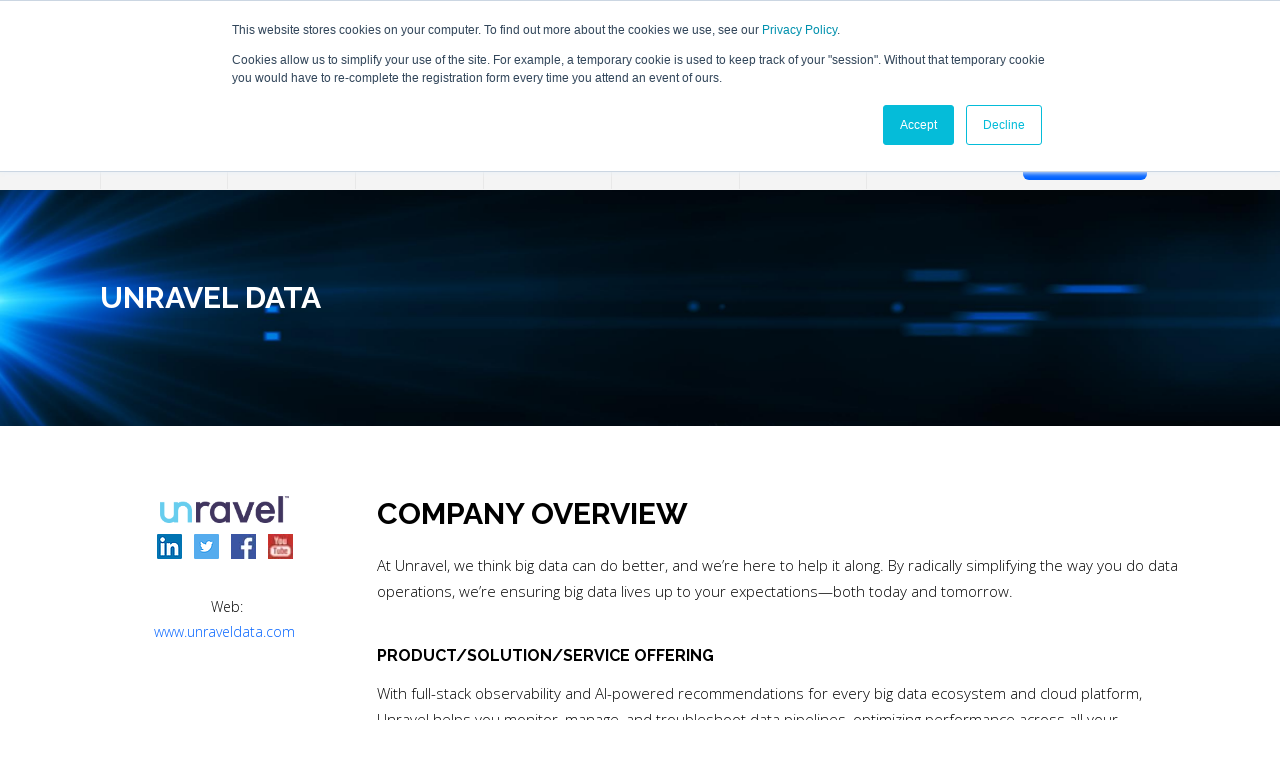

--- FILE ---
content_type: text/html; charset=UTF-8
request_url: https://www.chiefdisruptor.com/unravel-data
body_size: 11205
content:
<!doctype html><!--[if lt IE 7]> <html class="no-js lt-ie9 lt-ie8 lt-ie7" lang="en" > <![endif]--><!--[if IE 7]>    <html class="no-js lt-ie9 lt-ie8" lang="en" >        <![endif]--><!--[if IE 8]>    <html class="no-js lt-ie9" lang="en" >               <![endif]--><!--[if gt IE 8]><!--><html class="no-js" lang="en"><!--<![endif]--><head>
    <meta charset="utf-8">
    <meta http-equiv="X-UA-Compatible" content="IE=edge,chrome=1">
    <meta name="author" content="Chief Disruptor">
    <meta name="description" content="At Unravel, we think big data can do better, and we’re here to help it along. By radically simplifying the way you do data operations, we’re ensuring big data lives up to your expectations—both today and tomorrow.">
    <meta name="generator" content="HubSpot">
    <title>Unravel Data</title>
    <link rel="shortcut icon" href="https://www.chiefdisruptor.com/hubfs/Chief%20Disruptor%20Brand/Logo/Chief%20Disruptor-2-1.png">
    
<meta name="viewport" content="width=device-width, initial-scale=1">

    <script src="/hs/hsstatic/jquery-libs/static-1.4/jquery/jquery-1.11.2.js"></script>
<script>hsjQuery = window['jQuery'];</script>
    <meta property="og:description" content="At Unravel, we think big data can do better, and we’re here to help it along. By radically simplifying the way you do data operations, we’re ensuring big data lives up to your expectations—both today and tomorrow.">
    <meta property="og:title" content="Unravel Data">
    <meta name="twitter:description" content="At Unravel, we think big data can do better, and we’re here to help it along. By radically simplifying the way you do data operations, we’re ensuring big data lives up to your expectations—both today and tomorrow.">
    <meta name="twitter:title" content="Unravel Data">

    

    
    <style>
a.cta_button{-moz-box-sizing:content-box !important;-webkit-box-sizing:content-box !important;box-sizing:content-box !important;vertical-align:middle}.hs-breadcrumb-menu{list-style-type:none;margin:0px 0px 0px 0px;padding:0px 0px 0px 0px}.hs-breadcrumb-menu-item{float:left;padding:10px 0px 10px 10px}.hs-breadcrumb-menu-divider:before{content:'›';padding-left:10px}.hs-featured-image-link{border:0}.hs-featured-image{float:right;margin:0 0 20px 20px;max-width:50%}@media (max-width: 568px){.hs-featured-image{float:none;margin:0;width:100%;max-width:100%}}.hs-screen-reader-text{clip:rect(1px, 1px, 1px, 1px);height:1px;overflow:hidden;position:absolute !important;width:1px}
</style>

<link rel="stylesheet" href="https://www.chiefdisruptor.com/hubfs/hub_generated/template_assets/1/50693954822/1741920747632/template_Evoque-style.min.css">
<link rel="stylesheet" href="https://www.chiefdisruptor.com/hubfs/hub_generated/module_assets/1/50694849360/1742020020270/module_Evoque_Back_To_Top_V1.min.css">
<link rel="stylesheet" href="https://www.chiefdisruptor.com/hubfs/hub_generated/module_assets/1/57441658388/1742020045612/module_Vertical_Spacer.min.css">
<!-- Editor Styles -->
<style id="hs_editor_style" type="text/css">
#hs_cos_wrapper_module_1512907154196159  { display: block !important; padding-left: 60px !important; padding-right: 60px !important }
#hs_cos_wrapper_module_14687862266596290 .hs-menu-wrapper > ul  { background-color: #000000 !important; background-image: none !important; border-color: #242422 !important; font-family: Helvetica, Trebuchet MS, sans-serif !important }
#hs_cos_wrapper_module_14687862266596290 li.hs-menu-item a:link  { background-color: #000000 !important; font-family: Helvetica, Trebuchet MS, sans-serif !important }
#hs_cos_wrapper_module_14687862266596290 li.hs-menu-item a  { background-color: #000000 !important; font-family: Helvetica, Trebuchet MS, sans-serif !important }
#hs_cos_wrapper_module_14687862266596290  p , #hs_cos_wrapper_module_14687862266596290  li , #hs_cos_wrapper_module_14687862266596290  span , #hs_cos_wrapper_module_14687862266596290  label , #hs_cos_wrapper_module_14687862266596290  h1 , #hs_cos_wrapper_module_14687862266596290  h2 , #hs_cos_wrapper_module_14687862266596290  h3 , #hs_cos_wrapper_module_14687862266596290  h4 , #hs_cos_wrapper_module_14687862266596290  h5 , #hs_cos_wrapper_module_14687862266596290  h6  { font-family: Helvetica, Trebuchet MS, sans-serif !important }
#hs_cos_wrapper_module_147308371767914978 li.hs-menu-item a  { background-color: #f4f4f4 !important; color: #242422 !important; font-family: Helvetica, Trebuchet MS, sans-serif !important; font-size: 14px !important; font-weight: bold !important }
#hs_cos_wrapper_module_147308371767914978 li.hs-menu-item a:link  { background-color: #f4f4f4 !important; color: #242422 !important; font-family: Helvetica, Trebuchet MS, sans-serif !important; font-size: 14px !important; font-weight: bold !important }
#hs_cos_wrapper_module_147308371767914978 .hs-menu-wrapper > ul  { background-color: #f4f4f4 !important; background-image: none !important; border-color: #f4f4f4 !important; color: #242422 !important; font-family: Helvetica, Trebuchet MS, sans-serif !important; font-size: 14px !important; font-weight: bold !important }
#hs_cos_wrapper_module_147308371767914978  p , #hs_cos_wrapper_module_147308371767914978  li , #hs_cos_wrapper_module_147308371767914978  span , #hs_cos_wrapper_module_147308371767914978  label , #hs_cos_wrapper_module_147308371767914978  h1 , #hs_cos_wrapper_module_147308371767914978  h2 , #hs_cos_wrapper_module_147308371767914978  h3 , #hs_cos_wrapper_module_147308371767914978  h4 , #hs_cos_wrapper_module_147308371767914978  h5 , #hs_cos_wrapper_module_147308371767914978  h6  { font-family: Helvetica, Trebuchet MS, sans-serif !important; font-size: 14px !important; color: #242422 !important; font-weight: bold !important }
#hs_cos_wrapper_module_151904294642629  { color: #FFFFFF !important; display: block !important }
#hs_cos_wrapper_module_151904294642629  p , #hs_cos_wrapper_module_151904294642629  li , #hs_cos_wrapper_module_151904294642629  span , #hs_cos_wrapper_module_151904294642629  label , #hs_cos_wrapper_module_151904294642629  h1 , #hs_cos_wrapper_module_151904294642629  h2 , #hs_cos_wrapper_module_151904294642629  h3 , #hs_cos_wrapper_module_151904294642629  h4 , #hs_cos_wrapper_module_151904294642629  h5 , #hs_cos_wrapper_module_151904294642629  h6  { color: #FFFFFF !important }
#hs_cos_wrapper_module_1659007516253327  { color: #FFFFFF !important; display: block !important }
#hs_cos_wrapper_module_1659007516253327  p , #hs_cos_wrapper_module_1659007516253327  li , #hs_cos_wrapper_module_1659007516253327  span , #hs_cos_wrapper_module_1659007516253327  label , #hs_cos_wrapper_module_1659007516253327  h1 , #hs_cos_wrapper_module_1659007516253327  h2 , #hs_cos_wrapper_module_1659007516253327  h3 , #hs_cos_wrapper_module_1659007516253327  h4 , #hs_cos_wrapper_module_1659007516253327  h5 , #hs_cos_wrapper_module_1659007516253327  h6  { color: #FFFFFF !important }
#hs_cos_wrapper_module_146757618339423674  { color: #FFFFFF !important; display: block !important }
#hs_cos_wrapper_module_146757618339423674  p , #hs_cos_wrapper_module_146757618339423674  li , #hs_cos_wrapper_module_146757618339423674  span , #hs_cos_wrapper_module_146757618339423674  label , #hs_cos_wrapper_module_146757618339423674  h1 , #hs_cos_wrapper_module_146757618339423674  h2 , #hs_cos_wrapper_module_146757618339423674  h3 , #hs_cos_wrapper_module_146757618339423674  h4 , #hs_cos_wrapper_module_146757618339423674  h5 , #hs_cos_wrapper_module_146757618339423674  h6  { color: #FFFFFF !important }
#hs_cos_wrapper_module_146757617711122838  { color: #FFFFFF !important; display: block !important }
#hs_cos_wrapper_module_146757617711122838  p , #hs_cos_wrapper_module_146757617711122838  li , #hs_cos_wrapper_module_146757617711122838  span , #hs_cos_wrapper_module_146757617711122838  label , #hs_cos_wrapper_module_146757617711122838  h1 , #hs_cos_wrapper_module_146757617711122838  h2 , #hs_cos_wrapper_module_146757617711122838  h3 , #hs_cos_wrapper_module_146757617711122838  h4 , #hs_cos_wrapper_module_146757617711122838  h5 , #hs_cos_wrapper_module_146757617711122838  h6  { color: #FFFFFF !important }
#hs_cos_wrapper_module_1663149068496270  { color: #FFFFFF !important; display: block !important }
#hs_cos_wrapper_module_1663149068496270  p , #hs_cos_wrapper_module_1663149068496270  li , #hs_cos_wrapper_module_1663149068496270  span , #hs_cos_wrapper_module_1663149068496270  label , #hs_cos_wrapper_module_1663149068496270  h1 , #hs_cos_wrapper_module_1663149068496270  h2 , #hs_cos_wrapper_module_1663149068496270  h3 , #hs_cos_wrapper_module_1663149068496270  h4 , #hs_cos_wrapper_module_1663149068496270  h5 , #hs_cos_wrapper_module_1663149068496270  h6  { color: #FFFFFF !important }
</style>
    

    
<!--  Added by GoogleAnalytics integration -->
<script>
var _hsp = window._hsp = window._hsp || [];
_hsp.push(['addPrivacyConsentListener', function(consent) { if (consent.allowed || (consent.categories && consent.categories.analytics)) {
  (function(i,s,o,g,r,a,m){i['GoogleAnalyticsObject']=r;i[r]=i[r]||function(){
  (i[r].q=i[r].q||[]).push(arguments)},i[r].l=1*new Date();a=s.createElement(o),
  m=s.getElementsByTagName(o)[0];a.async=1;a.src=g;m.parentNode.insertBefore(a,m)
})(window,document,'script','//www.google-analytics.com/analytics.js','ga');
  ga('create','UA-81432365-1','auto');
  ga('send','pageview');
}}]);
</script>

<!-- /Added by GoogleAnalytics integration -->

<!--  Added by GoogleAnalytics4 integration -->
<script>
var _hsp = window._hsp = window._hsp || [];
window.dataLayer = window.dataLayer || [];
function gtag(){dataLayer.push(arguments);}

var useGoogleConsentModeV2 = true;
var waitForUpdateMillis = 1000;


if (!window._hsGoogleConsentRunOnce) {
  window._hsGoogleConsentRunOnce = true;

  gtag('consent', 'default', {
    'ad_storage': 'denied',
    'analytics_storage': 'denied',
    'ad_user_data': 'denied',
    'ad_personalization': 'denied',
    'wait_for_update': waitForUpdateMillis
  });

  if (useGoogleConsentModeV2) {
    _hsp.push(['useGoogleConsentModeV2'])
  } else {
    _hsp.push(['addPrivacyConsentListener', function(consent){
      var hasAnalyticsConsent = consent && (consent.allowed || (consent.categories && consent.categories.analytics));
      var hasAdsConsent = consent && (consent.allowed || (consent.categories && consent.categories.advertisement));

      gtag('consent', 'update', {
        'ad_storage': hasAdsConsent ? 'granted' : 'denied',
        'analytics_storage': hasAnalyticsConsent ? 'granted' : 'denied',
        'ad_user_data': hasAdsConsent ? 'granted' : 'denied',
        'ad_personalization': hasAdsConsent ? 'granted' : 'denied'
      });
    }]);
  }
}

gtag('js', new Date());
gtag('set', 'developer_id.dZTQ1Zm', true);
gtag('config', 'G-34PE4RN2WD');
</script>
<script async src="https://www.googletagmanager.com/gtag/js?id=G-34PE4RN2WD"></script>

<!-- /Added by GoogleAnalytics4 integration -->

<!--  Added by GoogleTagManager integration -->
<script>
var _hsp = window._hsp = window._hsp || [];
window.dataLayer = window.dataLayer || [];
function gtag(){dataLayer.push(arguments);}

var useGoogleConsentModeV2 = true;
var waitForUpdateMillis = 1000;



var hsLoadGtm = function loadGtm() {
    if(window._hsGtmLoadOnce) {
      return;
    }

    if (useGoogleConsentModeV2) {

      gtag('set','developer_id.dZTQ1Zm',true);

      gtag('consent', 'default', {
      'ad_storage': 'denied',
      'analytics_storage': 'denied',
      'ad_user_data': 'denied',
      'ad_personalization': 'denied',
      'wait_for_update': waitForUpdateMillis
      });

      _hsp.push(['useGoogleConsentModeV2'])
    }

    (function(w,d,s,l,i){w[l]=w[l]||[];w[l].push({'gtm.start':
    new Date().getTime(),event:'gtm.js'});var f=d.getElementsByTagName(s)[0],
    j=d.createElement(s),dl=l!='dataLayer'?'&l='+l:'';j.async=true;j.src=
    'https://www.googletagmanager.com/gtm.js?id='+i+dl;f.parentNode.insertBefore(j,f);
    })(window,document,'script','dataLayer','GTM-PVSD2LX');

    window._hsGtmLoadOnce = true;
};

_hsp.push(['addPrivacyConsentListener', function(consent){
  if(consent.allowed || (consent.categories && consent.categories.analytics)){
    hsLoadGtm();
  }
}]);

</script>

<!-- /Added by GoogleTagManager integration -->

    <link rel="canonical" href="https://www.chiefdisruptor.com/unravel-data">

<script type="text/javascript" src="//cdn.jsdelivr.net/npm/slick-carousel@1.8.1/slick/slick.min.js"></script>
<meta property="og:image" content="https://www.chiefdisruptor.com/hubfs/Logos/Unrave%20Data.png">
<meta property="og:image:width" content="801">
<meta property="og:image:height" content="170">
<meta property="og:image:alt" content="Find out more about Unravel Data">
<meta name="twitter:image" content="https://www.chiefdisruptor.com/hubfs/Logos/Unrave%20Data.png">
<meta name="twitter:image:alt" content="Find out more about Unravel Data">

<meta property="og:url" content="https://www.chiefdisruptor.com/unravel-data">
<meta name="twitter:card" content="summary_large_image">
<link rel="stylesheet" href="//7052064.fs1.hubspotusercontent-na1.net/hubfs/7052064/hub_generated/template_assets/DEFAULT_ASSET/1768924958813/template_layout.min.css">


<link rel="stylesheet" href="https://www.chiefdisruptor.com/hubfs/hub_generated/template_assets/1/5231459529/1741920689828/template_Evolution.css">


    <link rel="stylesheet" href="https://maxcdn.bootstrapcdn.com/font-awesome/4.6.3/css/font-awesome.min.css">
    

</head>
<body class="   hs-content-id-60354479617 hs-site-page page hs-content-path-unravel-data hs-content-name-unravel-data-partner-page  " style="">
<!--  Added by GoogleTagManager integration -->
<noscript><iframe src="https://www.googletagmanager.com/ns.html?id=GTM-PVSD2LX" height="0" width="0" style="display:none;visibility:hidden"></iframe></noscript>

<!-- /Added by GoogleTagManager integration -->

    <div class="header-container-wrapper">
    <div class="header-container container-fluid">

<div class="row-fluid-wrapper row-depth-1 row-number-1 ">
<div class="row-fluid ">
<div class="span12 widget-span widget-type-global_group " style="" data-widget-type="global_group" data-x="0" data-w="12">
<div class="header-premium" data-global-widget-path="generated_global_groups/5231754657.html"><div class="row-fluid-wrapper row-depth-1 row-number-1 ">
<div class="row-fluid ">
<div class="span12 widget-span widget-type-cell premium-header" style="" data-widget-type="cell" data-x="0" data-w="12">

<div class="row-fluid-wrapper row-depth-1 row-number-2 ">
<div class="row-fluid ">
<div class="span12 widget-span widget-type-cell bgColor4 mb-text-aligncenter mb-padding-10 border-bottom" style="display: none" data-widget-type="cell" data-x="0" data-w="12">

<div class="row-fluid-wrapper row-depth-1 row-number-3 ">
<div class="row-fluid ">
<div class="span12 widget-span widget-type-cell page-center vertical-align-center" style="" data-widget-type="cell" data-x="0" data-w="12">

<div class="row-fluid-wrapper row-depth-1 row-number-4 ">
<div class="row-fluid ">
<div class="span12 widget-span widget-type-simple_menu " style="" data-widget-type="simple_menu" data-x="0" data-w="12">
<div class="cell-wrapper layout-widget-wrapper">
<span id="hs_cos_wrapper_module_14687862266596290" class="hs_cos_wrapper hs_cos_wrapper_widget hs_cos_wrapper_type_simple_menu" style="" data-hs-cos-general-type="widget" data-hs-cos-type="simple_menu"><div id="hs_menu_wrapper_module_14687862266596290" class="hs-menu-wrapper active-branch flyouts hs-menu-flow-horizontal" role="navigation" data-sitemap-name="" data-menu-id="" aria-label="Navigation Menu">
 <ul role="menu">
  <li class="hs-menu-item hs-menu-depth-1" role="none"><a href="https://www.chiefdisruptor.com/hubfs/Privacy%20Policy/Nimbus%20Ninety%20Ltd%20%E2%80%93%20Privacy%20Policy.pdf" role="menuitem" target="_blank" rel="noopener">Privacy Policy</a></li>
 </ul>
</div></span>
</div><!--end layout-widget-wrapper -->
</div><!--end widget-span -->
</div><!--end row-->
</div><!--end row-wrapper -->

</div><!--end widget-span -->
</div><!--end row-->
</div><!--end row-wrapper -->

</div><!--end widget-span -->
</div><!--end row-->
</div><!--end row-wrapper -->

<div class="row-fluid-wrapper row-depth-1 row-number-5 ">
<div class="row-fluid ">
<div id="header" class="span12 widget-span widget-type-cell main-header" style="" data-widget-type="cell" data-x="0" data-w="12">

<div class="row-fluid-wrapper row-depth-1 row-number-6 ">
<div class="row-fluid ">
<div class="span12 widget-span widget-type-cell page-center" style="" data-widget-type="cell" data-x="0" data-w="12">

<div class="row-fluid-wrapper row-depth-1 row-number-7 ">
<div class="row-fluid ">
<div class="span12 widget-span widget-type-cell " style="" data-widget-type="cell" data-x="0" data-w="12">

<div class="row-fluid-wrapper row-depth-2 row-number-1 ">
<div class="row-fluid ">
<div class="span12 widget-span widget-type-linked_image padding-20 logo page-center vertical-align-center sticky-header" style="display: none" data-widget-type="linked_image" data-x="0" data-w="12">
<div class="cell-wrapper layout-widget-wrapper">
<span id="hs_cos_wrapper_module_14675636566284" class="hs_cos_wrapper hs_cos_wrapper_widget hs_cos_wrapper_type_linked_image" style="" data-hs-cos-general-type="widget" data-hs-cos-type="linked_image"><a href="https://www.chiefdisruptor.com/" id="hs-link-module_14675636566284" style="border-width:0px;border:0px;"><img src="https://www.chiefdisruptor.com/hs-fs/hubfs/Logos/Chief%20Disruptor%20Logo%20Website.png?width=600&amp;name=Chief%20Disruptor%20Logo%20Website.png" class="hs-image-widget " style="width:600px;border-width:0px;border:0px;" width="600" alt="Chief Disruptor" title="Chief Disruptor" srcset="https://www.chiefdisruptor.com/hs-fs/hubfs/Logos/Chief%20Disruptor%20Logo%20Website.png?width=300&amp;name=Chief%20Disruptor%20Logo%20Website.png 300w, https://www.chiefdisruptor.com/hs-fs/hubfs/Logos/Chief%20Disruptor%20Logo%20Website.png?width=600&amp;name=Chief%20Disruptor%20Logo%20Website.png 600w, https://www.chiefdisruptor.com/hs-fs/hubfs/Logos/Chief%20Disruptor%20Logo%20Website.png?width=900&amp;name=Chief%20Disruptor%20Logo%20Website.png 900w, https://www.chiefdisruptor.com/hs-fs/hubfs/Logos/Chief%20Disruptor%20Logo%20Website.png?width=1200&amp;name=Chief%20Disruptor%20Logo%20Website.png 1200w, https://www.chiefdisruptor.com/hs-fs/hubfs/Logos/Chief%20Disruptor%20Logo%20Website.png?width=1500&amp;name=Chief%20Disruptor%20Logo%20Website.png 1500w, https://www.chiefdisruptor.com/hs-fs/hubfs/Logos/Chief%20Disruptor%20Logo%20Website.png?width=1800&amp;name=Chief%20Disruptor%20Logo%20Website.png 1800w" sizes="(max-width: 600px) 100vw, 600px"></a></span></div><!--end layout-widget-wrapper -->
</div><!--end widget-span -->
</div><!--end row-->
</div><!--end row-wrapper -->

</div><!--end widget-span -->
</div><!--end row-->
</div><!--end row-wrapper -->

</div><!--end widget-span -->
</div><!--end row-->
</div><!--end row-wrapper -->

</div><!--end widget-span -->
</div><!--end row-->
</div><!--end row-wrapper -->

<div class="row-fluid-wrapper row-depth-1 row-number-1 ">
<div class="row-fluid ">
<div class="span12 widget-span widget-type-cell main-navigation bgColor3 sticky-header" style="" data-widget-type="cell" data-x="0" data-w="12">

<div class="row-fluid-wrapper row-depth-1 row-number-2 ">
<div class="row-fluid ">
<div class="span12 widget-span widget-type-cell page-center" style="" data-widget-type="cell" data-x="0" data-w="12">

<div class="row-fluid-wrapper row-depth-1 row-number-3 ">
<div class="row-fluid ">
<div class="span12 widget-span widget-type-rich_text " style="" data-widget-type="rich_text" data-x="0" data-w="12">
<div class="cell-wrapper layout-widget-wrapper">
<span id="hs_cos_wrapper_module_1498811518045519" class="hs_cos_wrapper hs_cos_wrapper_widget hs_cos_wrapper_type_rich_text" style="" data-hs-cos-general-type="widget" data-hs-cos-type="rich_text"><p style="font-size: 20px; font-weight: bold; text-align: center; line-height: 1.15;">&nbsp;</p>
<p style="font-size: 20px; font-weight: bold; text-align: center; line-height: 1.15;"><span style="font-family: Helvetica, Arial, sans-serif;"><span style="color: #000000;"><a href="https://www.chiefdisruptor.com" rel="noopener"><img src="https://www.chiefdisruptor.com/hs-fs/hubfs/Chief%20Disruptor%20Brand/Logo/Chief%20Disruptor%20Logo%20Website-1-1.png?width=250&amp;height=24&amp;name=Chief%20Disruptor%20Logo%20Website-1-1.png" width="250" height="24" loading="lazy" alt="Chief Disruptor" style="height: auto; max-width: 100%; width: 250px; margin: 0px auto 8px; display: block;" srcset="https://www.chiefdisruptor.com/hs-fs/hubfs/Chief%20Disruptor%20Brand/Logo/Chief%20Disruptor%20Logo%20Website-1-1.png?width=125&amp;height=12&amp;name=Chief%20Disruptor%20Logo%20Website-1-1.png 125w, https://www.chiefdisruptor.com/hs-fs/hubfs/Chief%20Disruptor%20Brand/Logo/Chief%20Disruptor%20Logo%20Website-1-1.png?width=250&amp;height=24&amp;name=Chief%20Disruptor%20Logo%20Website-1-1.png 250w, https://www.chiefdisruptor.com/hs-fs/hubfs/Chief%20Disruptor%20Brand/Logo/Chief%20Disruptor%20Logo%20Website-1-1.png?width=375&amp;height=36&amp;name=Chief%20Disruptor%20Logo%20Website-1-1.png 375w, https://www.chiefdisruptor.com/hs-fs/hubfs/Chief%20Disruptor%20Brand/Logo/Chief%20Disruptor%20Logo%20Website-1-1.png?width=500&amp;height=48&amp;name=Chief%20Disruptor%20Logo%20Website-1-1.png 500w, https://www.chiefdisruptor.com/hs-fs/hubfs/Chief%20Disruptor%20Brand/Logo/Chief%20Disruptor%20Logo%20Website-1-1.png?width=625&amp;height=60&amp;name=Chief%20Disruptor%20Logo%20Website-1-1.png 625w, https://www.chiefdisruptor.com/hs-fs/hubfs/Chief%20Disruptor%20Brand/Logo/Chief%20Disruptor%20Logo%20Website-1-1.png?width=750&amp;height=72&amp;name=Chief%20Disruptor%20Logo%20Website-1-1.png 750w" sizes="(max-width: 250px) 100vw, 250px"></a><span style="color: #242422; font-size: 18px;">Connect &nbsp; Learn&nbsp; &nbsp;Disruptor</span></span></span><span style="font-family: Helvetica, Arial, sans-serif;"><span style="color: #000000;"><span style="color: #242422;"></span></span></span></p>
<p style="font-size: 20px; font-weight: bold; text-align: center; line-height: 1;">&nbsp;</p></span>
</div><!--end layout-widget-wrapper -->
</div><!--end widget-span -->
</div><!--end row-->
</div><!--end row-wrapper -->

<div class="row-fluid-wrapper row-depth-1 row-number-4 ">
<div class="row-fluid ">
<div class="span10 widget-span widget-type-menu main-nav custom-menu-primary" style="page-center" data-widget-type="menu" data-x="0" data-w="10">
<div class="cell-wrapper layout-widget-wrapper">
<span id="hs_cos_wrapper_module_147308371767914978" class="hs_cos_wrapper hs_cos_wrapper_widget hs_cos_wrapper_type_menu" style="" data-hs-cos-general-type="widget" data-hs-cos-type="menu"><div id="hs_menu_wrapper_module_147308371767914978" class="hs-menu-wrapper active-branch flyouts hs-menu-flow-horizontal" role="navigation" data-sitemap-name="NimbusNinety-July2017-Sitemap" data-menu-id="5239142842" aria-label="Navigation Menu">
 <ul role="menu">
  <li class="hs-menu-item hs-menu-depth-1 hs-item-has-children" role="none"><a href="https://www.chiefdisruptor.com/membership" aria-haspopup="true" aria-expanded="false" role="menuitem">Join </a>
   <ul role="menu" class="hs-menu-children-wrapper">
    <li class="hs-menu-item hs-menu-depth-2" role="none"><a href="https://www.chiefdisruptor.com/about" role="menuitem">About Us</a></li>
    <li class="hs-menu-item hs-menu-depth-2" role="none"><a href="https://www.chiefdisruptor.com/membership" role="menuitem">Become a Member</a></li>
   </ul></li>
  <li class="hs-menu-item hs-menu-depth-1 hs-item-has-children" role="none"><a href="https://www.chiefdisruptor.com/forthcoming-activities" aria-haspopup="true" aria-expanded="false" role="menuitem">Activities</a>
   <ul role="menu" class="hs-menu-children-wrapper">
    <li class="hs-menu-item hs-menu-depth-2" role="none"><a href="https://www.chiefdisruptor.com/previous-activities" role="menuitem">Previous Activities</a></li>
   </ul></li>
  <li class="hs-menu-item hs-menu-depth-1 hs-item-has-children" role="none"><a href="https://www.chiefdisruptor.com/live-june-2024" aria-haspopup="true" aria-expanded="false" role="menuitem">Chief Disruptor</a>
   <ul role="menu" class="hs-menu-children-wrapper">
    <li class="hs-menu-item hs-menu-depth-2" role="none"><a href="https://www.chiefdisruptor.com/live-june-2024" role="menuitem">Embrace Adaptive Strategies and Technologies to Pivot and Capture Competitive Advantage</a></li>
    <li class="hs-menu-item hs-menu-depth-2" role="none"><a href="https://www.chiefdisruptor.com/live-march-2024" role="menuitem">Plan, Align and Optimise Your Business Transformation Strategies, Budgets and Capabilities</a></li>
    <li class="hs-menu-item hs-menu-depth-2" role="none"><a href="https://www.chiefdisruptor.com/chief-disruptor-live-november-2023" role="menuitem">Enabling Business Transformation at Scale, November 2023</a></li>
    <li class="hs-menu-item hs-menu-depth-2" role="none"><a href="https://www.chiefdisruptor.com/live-may-2023" role="menuitem">Navigating Uncertainty: Driving Business Value Now Whilst Innovating for Future Growth, May 2023</a></li>
    <li class="hs-menu-item hs-menu-depth-2" role="none"><a href="https://www.chiefdisruptor.com/live-october-2022" role="menuitem">Lead, Drive, and Sustain Your Lasting Digital Transformation, October 2022</a></li>
    <li class="hs-menu-item hs-menu-depth-2" role="none"><a href="https://www.chiefdisruptor.com/chief-disruptor-live-may-2022" role="menuitem">Rewiring Perspectives, May 2022</a></li>
    <li class="hs-menu-item hs-menu-depth-2" role="none"><a href="https://www.chiefdisruptor.com/chief-disruptor-live-october-2021" role="menuitem">Thriving in a New World, October 2021</a></li>
    <li class="hs-menu-item hs-menu-depth-2" role="none"><a href="https://www.chiefdisruptor.com/explore-chief-disruptor-live-virtual-april-2021" role="menuitem">Recovery and Growth: Seize New Possibilities, April 2021</a></li>
    <li class="hs-menu-item hs-menu-depth-2" role="none"><a href="https://www.chiefdisruptor.com/chief-disruptor-breakfast-club" role="menuitem">Chief Disruptor Breakfast Club</a></li>
    <li class="hs-menu-item hs-menu-depth-2" role="none"><a href="https://www.chiefdisruptor.com/chief-disruptor-insights" role="menuitem">Chief Disruptor Insights</a></li>
   </ul></li>
  <li class="hs-menu-item hs-menu-depth-1" role="none"><a href="https://www.chiefdisruptor.com/become-partner" role="menuitem">Partner</a></li>
  <li class="hs-menu-item hs-menu-depth-1 hs-item-has-children" role="none"><a href="https://www.chiefdisruptor.com/research-and-reports" aria-haspopup="true" aria-expanded="false" role="menuitem">Insights</a>
   <ul role="menu" class="hs-menu-children-wrapper">
    <li class="hs-menu-item hs-menu-depth-2" role="none"><a href="https://www.chiefdisruptor.com/chief-disruptor-podcast" role="menuitem">Podcast</a></li>
    <li class="hs-menu-item hs-menu-depth-2" role="none"><a href="https://www.chiefdisruptor.com/insights" role="menuitem">Blog</a></li>
    <li class="hs-menu-item hs-menu-depth-2" role="none"><a href="https://www.chiefdisruptor.com/research-and-reports" role="menuitem">Research &amp; Reports</a></li>
    <li class="hs-menu-item hs-menu-depth-2 hs-item-has-children" role="none"><a href="https://www.chiefdisruptor.com/leadership-in-the-age-of-sustainable-growth" role="menuitem">Series</a>
     <ul role="menu" class="hs-menu-children-wrapper">
      <li class="hs-menu-item hs-menu-depth-3" role="none"><a href="https://www.chiefdisruptor.com/cognizant-acting-for-impact" role="menuitem">Acting for Impact</a></li>
      <li class="hs-menu-item hs-menu-depth-3" role="none"><a href="https://www.chiefdisruptor.com/leadership-in-the-age-of-sustainable-growth" role="menuitem">Leadership in the Age of Sustainable Growth </a></li>
      <li class="hs-menu-item hs-menu-depth-3" role="none"><a href="https://www.chiefdisruptor.com/your-goto-making-it-easy-anywhere" role="menuitem">Your GoTo... Making I.T. Easy, Anywhere</a></li>
     </ul></li>
   </ul></li>
  <li class="hs-menu-item hs-menu-depth-1" role="none"><a href="https://www.chiefdisruptor.com/contact-us" role="menuitem">Contact Us</a></li>
 </ul>
</div></span></div><!--end layout-widget-wrapper -->
</div><!--end widget-span -->
<div class="span2 widget-span widget-type-custom_widget mobile-hidden" style="" data-widget-type="custom_widget" data-x="10" data-w="2">
<div id="hs_cos_wrapper_module_1659011784716308" class="hs_cos_wrapper hs_cos_wrapper_widget hs_cos_wrapper_type_module widget-type-rich_text" style="" data-hs-cos-general-type="widget" data-hs-cos-type="module"><span id="hs_cos_wrapper_module_1659011784716308_" class="hs_cos_wrapper hs_cos_wrapper_widget hs_cos_wrapper_type_rich_text" style="" data-hs-cos-general-type="widget" data-hs-cos-type="rich_text"><p><!--HubSpot Call-to-Action Code --><span class="hs-cta-wrapper" id="hs-cta-wrapper-ba6a100a-1675-41ee-a5fa-8be49eaacbac"><span class="hs-cta-node hs-cta-ba6a100a-1675-41ee-a5fa-8be49eaacbac" id="hs-cta-ba6a100a-1675-41ee-a5fa-8be49eaacbac"><!--[if lte IE 8]><div id="hs-cta-ie-element"></div><![endif]--><a href="https://cta-redirect.hubspot.com/cta/redirect/487753/ba6a100a-1675-41ee-a5fa-8be49eaacbac"><img class="hs-cta-img" id="hs-cta-img-ba6a100a-1675-41ee-a5fa-8be49eaacbac" style="border-width:0px;" src="https://no-cache.hubspot.com/cta/default/487753/ba6a100a-1675-41ee-a5fa-8be49eaacbac.png" alt="Membership"></a></span><script charset="utf-8" src="/hs/cta/cta/current.js"></script><script type="text/javascript"> hbspt.cta._relativeUrls=true;hbspt.cta.load(487753, 'ba6a100a-1675-41ee-a5fa-8be49eaacbac', {"useNewLoader":"true","region":"na1"}); </script></span><!-- end HubSpot Call-to-Action Code --></p></span></div>

</div><!--end widget-span -->
</div><!--end row-->
</div><!--end row-wrapper -->

</div><!--end widget-span -->
</div><!--end row-->
</div><!--end row-wrapper -->

</div><!--end widget-span -->
</div><!--end row-->
</div><!--end row-wrapper -->

</div><!--end widget-span -->
</div><!--end row-->
</div><!--end row-wrapper -->
</div>
</div><!--end widget-span -->
</div><!--end row-->
</div><!--end row-wrapper -->

    </div><!--end header -->
</div><!--end header wrapper -->

<div class="body-container-wrapper">
    <div class="body-container container-fluid">

<div class="row-fluid-wrapper row-depth-1 row-number-1 ">
<div class="row-fluid ">
<div class="span12 widget-span widget-type-custom_widget " style="" data-widget-type="custom_widget" data-x="0" data-w="12">
<div class="cell-wrapper layout-widget-wrapper">
<span id="hs_cos_wrapper_module_14695556814665879" class="hs_cos_wrapper hs_cos_wrapper_widget hs_cos_wrapper_type_custom_widget" style="" data-hs-cos-general-type="widget" data-hs-cos-type="custom_widget"><div class="hero-banner-small-image color-white padding-90" style="background-image:url(https://www.chiefdisruptor.com/hubfs/Partner%20Page.png);">
    <div class="page-center">
        <h2>UNRAVEL DATA</h2>
    </div>
</div>

</span></div><!--end layout-widget-wrapper -->
</div><!--end widget-span -->
</div><!--end row-->
</div><!--end row-wrapper -->

<div class="row-fluid-wrapper row-depth-1 row-number-2 ">
<div class="row-fluid ">
<div class="span12 widget-span widget-type-cell padding-70" style="" data-widget-type="cell" data-x="0" data-w="12">

<div class="row-fluid-wrapper row-depth-1 row-number-3 ">
<div class="row-fluid ">
<div class="span12 widget-span widget-type-cell page-center" style="" data-widget-type="cell" data-x="0" data-w="12">

<div class="row-fluid-wrapper row-depth-1 row-number-4 ">
<div class="row-fluid ">
<div class="span3 widget-span widget-type-cell mb-margin-bottom-30" style="" data-widget-type="cell" data-x="0" data-w="3">

<div class="row-fluid-wrapper row-depth-1 row-number-5 ">
<div class="row-fluid ">
<div class="span12 widget-span widget-type-cell " style="" data-widget-type="cell" data-x="0" data-w="12">

<div class="row-fluid-wrapper row-depth-2 row-number-1 ">
<div class="row-fluid ">
<div class="span12 widget-span widget-type-linked_image " style="" data-widget-type="linked_image" data-x="0" data-w="12">
<div class="cell-wrapper layout-widget-wrapper">
<span id="hs_cos_wrapper_module_1512907154196159" class="hs_cos_wrapper hs_cos_wrapper_widget hs_cos_wrapper_type_linked_image" style="" data-hs-cos-general-type="widget" data-hs-cos-type="linked_image"><img src="https://www.chiefdisruptor.com/hs-fs/hubfs/Logos/Unrave%20Data.png?width=801&amp;name=Unrave%20Data.png" class="hs-image-widget " style="width:801px;border-width:0px;border:0px;" width="801" alt="Unravel Data" title="Unravel Data" srcset="https://www.chiefdisruptor.com/hs-fs/hubfs/Logos/Unrave%20Data.png?width=401&amp;name=Unrave%20Data.png 401w, https://www.chiefdisruptor.com/hs-fs/hubfs/Logos/Unrave%20Data.png?width=801&amp;name=Unrave%20Data.png 801w, https://www.chiefdisruptor.com/hs-fs/hubfs/Logos/Unrave%20Data.png?width=1202&amp;name=Unrave%20Data.png 1202w, https://www.chiefdisruptor.com/hs-fs/hubfs/Logos/Unrave%20Data.png?width=1602&amp;name=Unrave%20Data.png 1602w, https://www.chiefdisruptor.com/hs-fs/hubfs/Logos/Unrave%20Data.png?width=2003&amp;name=Unrave%20Data.png 2003w, https://www.chiefdisruptor.com/hs-fs/hubfs/Logos/Unrave%20Data.png?width=2403&amp;name=Unrave%20Data.png 2403w" sizes="(max-width: 801px) 100vw, 801px"></span></div><!--end layout-widget-wrapper -->
</div><!--end widget-span -->
</div><!--end row-->
</div><!--end row-wrapper -->

<div class="row-fluid-wrapper row-depth-2 row-number-2 ">
<div class="row-fluid ">
<div class="span12 widget-span widget-type-rich_text " style="" data-widget-type="rich_text" data-x="0" data-w="12">
<div class="cell-wrapper layout-widget-wrapper">
<span id="hs_cos_wrapper_module_1512907166997160" class="hs_cos_wrapper hs_cos_wrapper_widget hs_cos_wrapper_type_rich_text" style="" data-hs-cos-general-type="widget" data-hs-cos-type="rich_text"><p style="text-align: center;"><span style="background-color: transparent; color: #000000;">&nbsp;</span><a href="https://www.linkedin.com/company/unravel-data/mycompany/" target="_blank" data-mce-target="_blank" style="background-color: transparent;" rel="noopener"><img src="https://www.chiefdisruptor.com/hubfs/NimbusNinetyDec2016/Images/in.png" alt="LinkedIn" target="_blank"></a><span style="background-color: transparent;">&nbsp; &nbsp;</span><a href="https://twitter.com/unraveldata" target="_blank" data-mce-target="_blank" style="background-color: transparent;" rel="noopener"><img src="https://www.chiefdisruptor.com/hubfs/NimbusNinetyDec2016/Images/twitter.png" alt="Twitter" target="_blank"></a><span style="background-color: transparent;"> <a href="https://www.facebook.com/pg/unraveldata/about/" target="_blank" data-mce-target="_blank" style="background-color: transparent;" rel="noopener" linktext="&nbsp;&nbsp;">&nbsp;&nbsp;<img src="https://www.chiefdisruptor.com/hs-fs/hubfs/Facebook%20icon.png?width=25&amp;name=Facebook%20icon.png" alt="Facebook" width="25" style="width: 25px;" srcset="https://www.chiefdisruptor.com/hs-fs/hubfs/Facebook%20icon.png?width=13&amp;name=Facebook%20icon.png 13w, https://www.chiefdisruptor.com/hs-fs/hubfs/Facebook%20icon.png?width=25&amp;name=Facebook%20icon.png 25w, https://www.chiefdisruptor.com/hs-fs/hubfs/Facebook%20icon.png?width=38&amp;name=Facebook%20icon.png 38w, https://www.chiefdisruptor.com/hs-fs/hubfs/Facebook%20icon.png?width=50&amp;name=Facebook%20icon.png 50w, https://www.chiefdisruptor.com/hs-fs/hubfs/Facebook%20icon.png?width=63&amp;name=Facebook%20icon.png 63w, https://www.chiefdisruptor.com/hs-fs/hubfs/Facebook%20icon.png?width=75&amp;name=Facebook%20icon.png 75w" sizes="(max-width: 25px) 100vw, 25px"></a></span><span style="background-color: transparent; color: #000000;">&nbsp; &nbsp;</span><a href="https://www.youtube.com/c/UnravelData" target="_blank" data-mce-target="_blank" style="background-color: transparent;" rel="noopener"><img src="https://www.chiefdisruptor.com/hs-fs/hubfs/Youtube-1.jpg?width=25&amp;height=25&amp;name=Youtube-1.jpg" alt="YouTube" width="25" height="25" srcset="https://www.chiefdisruptor.com/hs-fs/hubfs/Youtube-1.jpg?width=13&amp;height=13&amp;name=Youtube-1.jpg 13w, https://www.chiefdisruptor.com/hs-fs/hubfs/Youtube-1.jpg?width=25&amp;height=25&amp;name=Youtube-1.jpg 25w, https://www.chiefdisruptor.com/hs-fs/hubfs/Youtube-1.jpg?width=38&amp;height=38&amp;name=Youtube-1.jpg 38w, https://www.chiefdisruptor.com/hs-fs/hubfs/Youtube-1.jpg?width=50&amp;height=50&amp;name=Youtube-1.jpg 50w, https://www.chiefdisruptor.com/hs-fs/hubfs/Youtube-1.jpg?width=63&amp;height=63&amp;name=Youtube-1.jpg 63w, https://www.chiefdisruptor.com/hs-fs/hubfs/Youtube-1.jpg?width=75&amp;height=75&amp;name=Youtube-1.jpg 75w" sizes="(max-width: 25px) 100vw, 25px"></a><a href="https://www.hitachivantara.com/blog/fixing-ransomware-first-requires-that-we-fix-security/" target="_blank" data-mce-target="_blank" style="background-color: transparent;" rel="noopener" linktext="&nbsp; &nbsp;">&nbsp;</a><a href="https://www.youtube.com/mparticle" target="_blank" data-mce-target="_blank" style="background-color: transparent;" rel="noopener"></a><br><br></p>
<p style="text-align: center;">&nbsp;Web: <br><a href="http://unraveldata.com" rel="noopener" target="_blank">www.unraveldata.com</a></p>
<p style="text-align: center;">&nbsp;</p></span>
</div><!--end layout-widget-wrapper -->
</div><!--end widget-span -->
</div><!--end row-->
</div><!--end row-wrapper -->

</div><!--end widget-span -->
</div><!--end row-->
</div><!--end row-wrapper -->

</div><!--end widget-span -->
<div class="span9 widget-span widget-type-cell " style="" data-widget-type="cell" data-x="3" data-w="9">

<div class="row-fluid-wrapper row-depth-1 row-number-1 ">
<div class="row-fluid ">
<div class="span12 widget-span widget-type-cell " style="" data-widget-type="cell" data-x="0" data-w="12">

<div class="row-fluid-wrapper row-depth-2 row-number-1 ">
<div class="row-fluid ">
<div class="span12 widget-span widget-type-rich_text " style="" data-widget-type="rich_text" data-x="0" data-w="12">
<div class="cell-wrapper layout-widget-wrapper">
<span id="hs_cos_wrapper_module_146956398043152479" class="hs_cos_wrapper hs_cos_wrapper_widget hs_cos_wrapper_type_rich_text" style="" data-hs-cos-general-type="widget" data-hs-cos-type="rich_text"><h2>Company Overview</h2>
<p style="font-weight: normal; line-height: 1.75; font-size: 15px;">At Unravel, we think big data can do better, and we’re here to help it along. By radically simplifying the way you do data operations, we’re ensuring big data lives up to your expectations—both today and tomorrow.</p>
<p style="font-weight: normal; line-height: 1.75; font-size: 15px;"><span style="color: #000000; font-family: Raleway, sans-serif; font-size: 16px; font-weight: bold; text-transform: uppercase; background-color: transparent;"><br>Product/Solution/Service Offering</span></p>
<p style="font-weight: normal; line-height: 1.75; font-size: 15px;">With full-stack observability and AI-powered recommendations for every big data ecosystem and cloud platform, Unravel helps you monitor, manage, and troubleshoot data pipelines, optimizing performance across all your systems.<br><br></p>
<p style="font-weight: normal; line-height: 1.75; font-size: 15px;"><span style="color: #000000;"><span style="font-weight: bold;"><span style="color: #000000;">SAMPLE OF CLIENTS</span></span></span></p>
<p style="line-height: 1.75; font-size: 15px; font-weight: normal;"><span style="color: #000000;"><span style="color: #000000;">Intel︱Adobe︱Deutsche Bank︱Equifax︱Kaiser Permanente︱Neustar︱Microsoft︱NCR︱United︱Telus︱BT︱HSBC︱COX Automotive︱Credit Suisse︱Kimberly-Clark︱NatWest Group</span></span></p>
<p style="line-height: 1.75; font-size: 15px;">&nbsp;</p>
<p style="line-height: 1.75; font-size: 15px;"><strong>CLIENT TESTIMONIAL</strong></p>
<p style="font-weight: normal; font-size: 15px;"><span style="color: #000000;"><span style="color: #000000;">"We had a really hard time understanding all of the workloads that were running on-premises and figuring out how to get those workloads into the cloud. Unravel helped us uncover the insights that we need . . . to help us plan our migration into the cloud.” </span></span><em><span style="color: #000000;">– Kevin Davis, Application Engineering Manager, <span style="font-weight: normal;">Adobe</span></span></em><span style="color: #000000;"></span></p>
<p style="font-weight: normal; font-size: 15px;"><span style="color: #000000;"><span style="color: #000000;">“One thing that Unravel’s really great at is pointing out to you the things that were actually causing the most pain and suffering.” </span><em>– Jeff Lambert, VP of Data Solutions, <span style="font-weight: normal;">84.51°/Kroger</span></em></span><span style="color: #000000;"></span></p>
<p style="font-weight: normal; font-size: 15px;"><span style="color: #000000;">“Unravel gives us a lot of visibility into . . . all this kind of stuff that we really struggle to get ourselves and to build ourselves.” <em>– James Fielder, Senior Data Engineer, <span style="font-weight: normal;">Cox Automotive</span></em></span></p>
<div>
<div data-component-title="Multicard – ¾ Interactive" data-component-id="hv-multi-cards-opt4"><a href="https://www.hitachivantara.com/en-us/company/customer-stories/swisscom-case-study.html" target="_blank" rel="noopener">&nbsp;</a></div>
</div></span>
</div><!--end layout-widget-wrapper -->
</div><!--end widget-span -->
</div><!--end row-->
</div><!--end row-wrapper -->

</div><!--end widget-span -->
</div><!--end row-->
</div><!--end row-wrapper -->

</div><!--end widget-span -->
</div><!--end row-->
</div><!--end row-wrapper -->

<div class="row-fluid-wrapper row-depth-1 row-number-1 ">
<div class="row-fluid ">
<div class="span4 widget-span widget-type-widget_container " style="display: none" data-widget-type="widget_container" data-x="0" data-w="4">
<span id="hs_cos_wrapper_module_151601371668116" class="hs_cos_wrapper hs_cos_wrapper_widget_container hs_cos_wrapper_type_widget_container" style="" data-hs-cos-general-type="widget_container" data-hs-cos-type="widget_container"><div id="hs_cos_wrapper_widget_1516197286528" class="hs_cos_wrapper hs_cos_wrapper_widget hs_cos_wrapper_type_rich_text" style="" data-hs-cos-general-type="widget" data-hs-cos-type="rich_text"></div></span>
</div><!--end widget-span -->
<div class="span4 widget-span widget-type-widget_container " style="display: none" data-widget-type="widget_container" data-x="4" data-w="4">
<span id="hs_cos_wrapper_module_151601373658119" class="hs_cos_wrapper hs_cos_wrapper_widget_container hs_cos_wrapper_type_widget_container" style="" data-hs-cos-general-type="widget_container" data-hs-cos-type="widget_container"><div id="hs_cos_wrapper_widget_1516197746815" class="hs_cos_wrapper hs_cos_wrapper_widget hs_cos_wrapper_type_rich_text" style="" data-hs-cos-general-type="widget" data-hs-cos-type="rich_text"></div></span>
</div><!--end widget-span -->
<div class="span4 widget-span widget-type-widget_container " style="display: none" data-widget-type="widget_container" data-x="8" data-w="4">
<span id="hs_cos_wrapper_module_151601372395118" class="hs_cos_wrapper hs_cos_wrapper_widget_container hs_cos_wrapper_type_widget_container" style="" data-hs-cos-general-type="widget_container" data-hs-cos-type="widget_container"><div id="hs_cos_wrapper_widget_1516197822855" class="hs_cos_wrapper hs_cos_wrapper_widget hs_cos_wrapper_type_rich_text" style="" data-hs-cos-general-type="widget" data-hs-cos-type="rich_text"></div></span>
</div><!--end widget-span -->
</div><!--end row-->
</div><!--end row-wrapper -->

</div><!--end widget-span -->
</div><!--end row-->
</div><!--end row-wrapper -->

</div><!--end widget-span -->
</div><!--end row-->
</div><!--end row-wrapper -->

<div class="row-fluid-wrapper row-depth-1 row-number-2 ">
<div class="row-fluid ">
<div class="span12 widget-span widget-type-global_group " style="display: none" data-widget-type="global_group" data-x="0" data-w="12">
<div class="" data-global-widget-path="generated_global_groups/5231459546.html"><div class="row-fluid-wrapper row-depth-1 row-number-1 ">
<div class="row-fluid ">
<div id="bottom-cta" class="span12 widget-span widget-type-cell hero-banner padding-160 mb-padding-60" style="" data-widget-type="cell" data-x="0" data-w="12">

<div class="row-fluid-wrapper row-depth-1 row-number-2 ">
<div class="row-fluid ">
<div class="span12 widget-span widget-type-linked_image hero-image" style="" data-widget-type="linked_image" data-x="0" data-w="12">
<div class="cell-wrapper layout-widget-wrapper">
<span id="hs_cos_wrapper_module_146756372260210" class="hs_cos_wrapper hs_cos_wrapper_widget hs_cos_wrapper_type_linked_image" style="" data-hs-cos-general-type="widget" data-hs-cos-type="linked_image"><img src="https://www.chiefdisruptor.com/hs-fs/hubfs/Website%20assets/Photos/Cover%20Photos/2017/city-london-1.jpg?width=1920&amp;name=city-london-1.jpg" class="hs-image-widget " style="width:1920px;border-width:0px;border:0px;" width="1920" alt="London Skyline" title="London Skyline" srcset="https://www.chiefdisruptor.com/hs-fs/hubfs/Website%20assets/Photos/Cover%20Photos/2017/city-london-1.jpg?width=960&amp;name=city-london-1.jpg 960w, https://www.chiefdisruptor.com/hs-fs/hubfs/Website%20assets/Photos/Cover%20Photos/2017/city-london-1.jpg?width=1920&amp;name=city-london-1.jpg 1920w, https://www.chiefdisruptor.com/hs-fs/hubfs/Website%20assets/Photos/Cover%20Photos/2017/city-london-1.jpg?width=2880&amp;name=city-london-1.jpg 2880w, https://www.chiefdisruptor.com/hs-fs/hubfs/Website%20assets/Photos/Cover%20Photos/2017/city-london-1.jpg?width=3840&amp;name=city-london-1.jpg 3840w, https://www.chiefdisruptor.com/hs-fs/hubfs/Website%20assets/Photos/Cover%20Photos/2017/city-london-1.jpg?width=4800&amp;name=city-london-1.jpg 4800w, https://www.chiefdisruptor.com/hs-fs/hubfs/Website%20assets/Photos/Cover%20Photos/2017/city-london-1.jpg?width=5760&amp;name=city-london-1.jpg 5760w" sizes="(max-width: 1920px) 100vw, 1920px"></span></div><!--end layout-widget-wrapper -->
</div><!--end widget-span -->
</div><!--end row-->
</div><!--end row-wrapper -->

<div class="row-fluid-wrapper row-depth-1 row-number-3 ">
<div class="row-fluid ">
<div class="span12 widget-span widget-type-cell page-center text-aligncenter" style="" data-widget-type="cell" data-x="0" data-w="12">

<div class="row-fluid-wrapper row-depth-1 row-number-4 ">
<div class="row-fluid ">
<div class="span12 widget-span widget-type-rich_text color-white" style="" data-widget-type="rich_text" data-x="0" data-w="12">
<div class="cell-wrapper layout-widget-wrapper">
<span id="hs_cos_wrapper_module_146756372260212" class="hs_cos_wrapper hs_cos_wrapper_widget hs_cos_wrapper_type_rich_text" style="" data-hs-cos-general-type="widget" data-hs-cos-type="rich_text"><h3>FIND OUT ABOUT ALL THE WAYS YOU COULD GET INVOLVED</h3></span>
</div><!--end layout-widget-wrapper -->
</div><!--end widget-span -->
</div><!--end row-->
</div><!--end row-wrapper -->

<div class="row-fluid-wrapper row-depth-1 row-number-5 ">
<div class="row-fluid ">
<div class="span12 widget-span widget-type-cta " style="" data-widget-type="cta" data-x="0" data-w="12">
<div class="cell-wrapper layout-widget-wrapper">
<span id="hs_cos_wrapper_module_147388450806093318" class="hs_cos_wrapper hs_cos_wrapper_widget hs_cos_wrapper_type_cta" style="" data-hs-cos-general-type="widget" data-hs-cos-type="cta"><!--HubSpot Call-to-Action Code --><span class="hs-cta-wrapper" id="hs-cta-wrapper-5ba523ed-4709-4424-a295-819f8a964f19"><span class="hs-cta-node hs-cta-5ba523ed-4709-4424-a295-819f8a964f19" id="hs-cta-5ba523ed-4709-4424-a295-819f8a964f19"><!--[if lte IE 8]><div id="hs-cta-ie-element"></div><![endif]--><a href="https://cta-redirect.hubspot.com/cta/redirect/487753/5ba523ed-4709-4424-a295-819f8a964f19"><img class="hs-cta-img" id="hs-cta-img-5ba523ed-4709-4424-a295-819f8a964f19" style="border-width:0px;" src="https://no-cache.hubspot.com/cta/default/487753/5ba523ed-4709-4424-a295-819f8a964f19.png" alt="Contact Us Now"></a></span><script charset="utf-8" src="/hs/cta/cta/current.js"></script><script type="text/javascript"> hbspt.cta._relativeUrls=true;hbspt.cta.load(487753, '5ba523ed-4709-4424-a295-819f8a964f19', {"useNewLoader":"true","region":"na1"}); </script></span><!-- end HubSpot Call-to-Action Code --></span></div><!--end layout-widget-wrapper -->
</div><!--end widget-span -->
</div><!--end row-->
</div><!--end row-wrapper -->

</div><!--end widget-span -->
</div><!--end row-->
</div><!--end row-wrapper -->

</div><!--end widget-span -->
</div><!--end row-->
</div><!--end row-wrapper -->
</div>
</div><!--end widget-span -->
</div><!--end row-->
</div><!--end row-wrapper -->

    </div><!--end body -->
</div><!--end body wrapper -->

<div class="footer-container-wrapper">
    <div class="footer-container container-fluid">

<div class="row-fluid-wrapper row-depth-1 row-number-1 ">
<div class="row-fluid ">
<div class="span12 widget-span widget-type-global_group " style="" data-widget-type="global_group" data-x="0" data-w="12">
<div class="" data-global-widget-path="generated_global_groups/5231459564.html"><div class="row-fluid-wrapper row-depth-1 row-number-1 ">
<div class="row-fluid ">
<div class="span12 widget-span widget-type-cell page-center padding-20" style="display: none" data-widget-type="cell" data-x="0" data-w="12">

<div class="row-fluid-wrapper row-depth-1 row-number-2 ">
<div class="row-fluid ">
<div class="span12 widget-span widget-type-custom_widget " style="display: none" data-widget-type="custom_widget" data-x="0" data-w="12">
<div id="hs_cos_wrapper_module_1658174058573289" class="hs_cos_wrapper hs_cos_wrapper_widget hs_cos_wrapper_type_module" style="" data-hs-cos-general-type="widget" data-hs-cos-type="module"><a href="#" class="Evoque_scrollup"><img src="https://www.chiefdisruptor.com/hs-fs/hubfs/Up.png?width=50&amp;name=Up.png" class="Evoque _scrollup-img bounce" width="50" srcset="https://www.chiefdisruptor.com/hs-fs/hubfs/Up.png?width=25&amp;name=Up.png 25w, https://www.chiefdisruptor.com/hs-fs/hubfs/Up.png?width=50&amp;name=Up.png 50w, https://www.chiefdisruptor.com/hs-fs/hubfs/Up.png?width=75&amp;name=Up.png 75w, https://www.chiefdisruptor.com/hs-fs/hubfs/Up.png?width=100&amp;name=Up.png 100w, https://www.chiefdisruptor.com/hs-fs/hubfs/Up.png?width=125&amp;name=Up.png 125w, https://www.chiefdisruptor.com/hs-fs/hubfs/Up.png?width=150&amp;name=Up.png 150w" sizes="(max-width: 50px) 100vw, 50px"></a></div>

</div><!--end widget-span -->
</div><!--end row-->
</div><!--end row-wrapper -->

</div><!--end widget-span -->
</div><!--end row-->
</div><!--end row-wrapper -->

<div class="row-fluid-wrapper row-depth-1 row-number-3 ">
<div class="row-fluid ">
<div id="site-footer" class="span12 widget-span widget-type-cell padding-30" style="" data-widget-type="cell" data-x="0" data-w="12">

<div class="row-fluid-wrapper row-depth-1 row-number-4 ">
<div class="row-fluid ">
<div id="mobile-hidden" class="span12 widget-span widget-type-cell page-center" style="mobile-hidden" data-widget-type="cell" data-x="0" data-w="12">

<div class="row-fluid-wrapper row-depth-1 row-number-5 ">
<div class="row-fluid ">
<div class="span12 widget-span widget-type-cell padding-bottom-40" style="" data-widget-type="cell" data-x="0" data-w="12">

</div><!--end widget-span -->
</div><!--end row-->
</div><!--end row-wrapper -->

<div class="row-fluid-wrapper row-depth-1 row-number-6 ">
<div class="row-fluid ">
<div class="span2 widget-span widget-type-linked_image " style="" data-widget-type="linked_image" data-x="0" data-w="2">
<div class="cell-wrapper layout-widget-wrapper">
<span id="hs_cos_wrapper_module_151879439456031" class="hs_cos_wrapper hs_cos_wrapper_widget hs_cos_wrapper_type_linked_image" style="" data-hs-cos-general-type="widget" data-hs-cos-type="linked_image"><a href="https://www.armedforcescovenant.gov.uk/" target="_blank" id="hs-link-module_151879439456031" rel="noopener" style="border-width:0px;border:0px;"><img src="https://www.chiefdisruptor.com/hs-fs/hubfs/Chief%20Disruptor%20Brand/ERS%20Gold%20Logo%20-%202022.png?width=140&amp;name=ERS%20Gold%20Logo%20-%202022.png" class="hs-image-widget " style="width:140px;border-width:0px;border:0px;" width="140" alt="Armed Forces Covenant " title="Armed Forces Covenant " srcset="https://www.chiefdisruptor.com/hs-fs/hubfs/Chief%20Disruptor%20Brand/ERS%20Gold%20Logo%20-%202022.png?width=70&amp;name=ERS%20Gold%20Logo%20-%202022.png 70w, https://www.chiefdisruptor.com/hs-fs/hubfs/Chief%20Disruptor%20Brand/ERS%20Gold%20Logo%20-%202022.png?width=140&amp;name=ERS%20Gold%20Logo%20-%202022.png 140w, https://www.chiefdisruptor.com/hs-fs/hubfs/Chief%20Disruptor%20Brand/ERS%20Gold%20Logo%20-%202022.png?width=210&amp;name=ERS%20Gold%20Logo%20-%202022.png 210w, https://www.chiefdisruptor.com/hs-fs/hubfs/Chief%20Disruptor%20Brand/ERS%20Gold%20Logo%20-%202022.png?width=280&amp;name=ERS%20Gold%20Logo%20-%202022.png 280w, https://www.chiefdisruptor.com/hs-fs/hubfs/Chief%20Disruptor%20Brand/ERS%20Gold%20Logo%20-%202022.png?width=350&amp;name=ERS%20Gold%20Logo%20-%202022.png 350w, https://www.chiefdisruptor.com/hs-fs/hubfs/Chief%20Disruptor%20Brand/ERS%20Gold%20Logo%20-%202022.png?width=420&amp;name=ERS%20Gold%20Logo%20-%202022.png 420w" sizes="(max-width: 140px) 100vw, 140px"></a></span></div><!--end layout-widget-wrapper -->
</div><!--end widget-span -->
<div class="span2 widget-span widget-type-cell mobile-hidden" style="mobile-hidden" data-widget-type="cell" data-x="2" data-w="2">

<div class="row-fluid-wrapper row-depth-1 row-number-7 ">
<div class="row-fluid ">
<div class="span12 widget-span widget-type-header font-family: Helvetica; color: white" style="font-family: Helvetica; color: white" data-widget-type="header" data-x="0" data-w="12">
<div class="cell-wrapper layout-widget-wrapper">
<span id="hs_cos_wrapper_module_151904294642629" class="hs_cos_wrapper hs_cos_wrapper_widget hs_cos_wrapper_type_header" style="" data-hs-cos-general-type="widget" data-hs-cos-type="header"><h5>WHO WE ARE</h5></span></div><!--end layout-widget-wrapper -->
</div><!--end widget-span -->
</div><!--end row-->
</div><!--end row-wrapper -->

<div class="row-fluid-wrapper row-depth-1 row-number-8 ">
<div class="row-fluid ">
<div class="span12 widget-span widget-type-rich_text " style="" data-widget-type="rich_text" data-x="0" data-w="12">
<div class="cell-wrapper layout-widget-wrapper">
<span id="hs_cos_wrapper_module_151904294925730" class="hs_cos_wrapper hs_cos_wrapper_widget hs_cos_wrapper_type_rich_text" style="" data-hs-cos-general-type="widget" data-hs-cos-type="rich_text"><p><span style="color: #cccccc; font-family: Helvetica, Arial, sans-serif;">The community for disruptive business and technology leaders</span></p></span>
</div><!--end layout-widget-wrapper -->
</div><!--end widget-span -->
</div><!--end row-->
</div><!--end row-wrapper -->

</div><!--end widget-span -->
<div class="span2 widget-span widget-type-cell mobile-hidden" style="mobile-hidden" data-widget-type="cell" data-x="4" data-w="2">

<div class="row-fluid-wrapper row-depth-1 row-number-9 ">
<div class="row-fluid ">
<div class="span12 widget-span widget-type-header font-family: Helvetica; color: white" style="font-family: Helvetica; color: white" data-widget-type="header" data-x="0" data-w="12">
<div class="cell-wrapper layout-widget-wrapper">
<span id="hs_cos_wrapper_module_1659007516253327" class="hs_cos_wrapper hs_cos_wrapper_widget hs_cos_wrapper_type_header" style="" data-hs-cos-general-type="widget" data-hs-cos-type="header"><h5>OUR COMMUNITY</h5></span></div><!--end layout-widget-wrapper -->
</div><!--end widget-span -->
</div><!--end row-->
</div><!--end row-wrapper -->

<div class="row-fluid-wrapper row-depth-1 row-number-10 ">
<div class="row-fluid ">
<div class="span12 widget-span widget-type-rich_text " style="" data-widget-type="rich_text" data-x="0" data-w="12">
<div class="cell-wrapper layout-widget-wrapper">
<span id="hs_cos_wrapper_module_1659007516253328" class="hs_cos_wrapper hs_cos_wrapper_widget hs_cos_wrapper_type_rich_text" style="" data-hs-cos-general-type="widget" data-hs-cos-type="rich_text"><p style="font-weight: normal;"><span style="color: #cccccc;"><a href="https://www.chiefdisruptor.com/membership" rel="noopener" target="_blank" style="color: #cccccc; text-decoration: none;"><span style="font-family: Helvetica, Arial, sans-serif;"><span style="color: #cccccc;">Chief Disruptor Members</span></span></a></span></p>
<p style="font-weight: normal;"><span style="color: #cccccc;"><a href="https://www.chiefdisruptor.com/become-partner" rel="noopener" target="_blank" style="color: #cccccc; text-decoration: none;"><span style="font-family: Helvetica, Arial, sans-serif;"><span style="color: #cccccc;">Chief Disruptor Partners</span></span></a></span></p>
<p style="font-weight: normal;"><span style="color: #cccccc;"><a href="https://www.chiefdisruptor.com/become-a-speaker" rel="noopener" target="_blank" style="color: #cccccc; text-decoration: none;"><span style="font-family: Helvetica, Arial, sans-serif;"><span style="color: #cccccc;">Chief Disruptor Speakers</span></span></a></span></p></span>
</div><!--end layout-widget-wrapper -->
</div><!--end widget-span -->
</div><!--end row-->
</div><!--end row-wrapper -->

</div><!--end widget-span -->
<div class="span2 widget-span widget-type-cell mb-margin-top-40" style="mobile-hidden" data-widget-type="cell" data-x="6" data-w="2">

<div class="row-fluid-wrapper row-depth-1 row-number-11 ">
<div class="row-fluid ">
<div class="span12 widget-span widget-type-header font-family: Helvetica; color: white" style="font-family: Helvetica; color: white" data-widget-type="header" data-x="0" data-w="12">
<div class="cell-wrapper layout-widget-wrapper">
<span id="hs_cos_wrapper_module_146757618339423674" class="hs_cos_wrapper hs_cos_wrapper_widget hs_cos_wrapper_type_header" style="" data-hs-cos-general-type="widget" data-hs-cos-type="header"><h5>OUR ACTIVITIES</h5></span></div><!--end layout-widget-wrapper -->
</div><!--end widget-span -->
</div><!--end row-->
</div><!--end row-wrapper -->

<div class="row-fluid-wrapper row-depth-1 row-number-12 ">
<div class="row-fluid ">
<div class="span12 widget-span widget-type-rich_text " style="" data-widget-type="rich_text" data-x="0" data-w="12">
<div class="cell-wrapper layout-widget-wrapper">
<span id="hs_cos_wrapper_module_146887364091226405" class="hs_cos_wrapper hs_cos_wrapper_widget hs_cos_wrapper_type_rich_text" style="" data-hs-cos-general-type="widget" data-hs-cos-type="rich_text"><p style="font-weight: normal;"><span style="color: #cccccc;"><a href="https://www.chiefdisruptor.com/insights" rel="noopener" target="_blank" style="text-decoration: none; color: #cccccc;"><span style="font-family: Helvetica, Arial, sans-serif;"><span style="color: #cccccc;">Insights</span></span></a></span></p>
<p style="font-weight: normal;"><span style="color: #cccccc;"><a href="https://www.chiefdisruptor.com/research-and-reports" rel="noopener" target="_blank" style="text-decoration: none; color: #cccccc;"><span style="font-family: Helvetica, Arial, sans-serif;"><span style="color: #cccccc;">Research and Reports</span></span></a></span></p>
<p style="font-weight: normal;"><span style="color: #cccccc; font-family: Helvetica, Arial, sans-serif;">Newsletter</span></p>
<p style="font-weight: normal;"><span style="color: #cccccc; font-family: Helvetica, Arial, sans-serif;">Webinar Series</span></p>
<p style="font-weight: normal;"><span style="color: #cccccc;"><a href="https://www.chiefdisruptor.com/podcast" rel="noopener" style="color: #cccccc;"><span style="font-family: Helvetica, Arial, sans-serif;"><span style="color: #cccccc;">Podcast</span></span></a></span></p>
<p style="font-weight: normal;"><span style="font-family: Helvetica, Arial, sans-serif; color: #cccccc;"><a href="https://www.chiefdisruptor.com/activities" rel="noopener" target="_blank" style="text-decoration: none; color: #cccccc;">Activities</a></span></p>
<p style="font-weight: normal;"><span style="color: #cccccc;"><a href="https://www.chiefdisruptor.com/live-october-2022" rel="noopener" target="_blank" style="text-decoration: none; color: #cccccc;"><span style="font-family: Helvetica, Arial, sans-serif;"><span style="color: #cccccc;"><span style="font-weight: normal;"><span style="color: #cccccc;">Chief</span></span> Disruptor LIVE Summit</span></span></a></span></p></span>
</div><!--end layout-widget-wrapper -->
</div><!--end widget-span -->
</div><!--end row-->
</div><!--end row-wrapper -->

</div><!--end widget-span -->
<div class="span2 widget-span widget-type-cell mb-margin-top-40" style="mobile-hidden" data-widget-type="cell" data-x="8" data-w="2">

<div class="row-fluid-wrapper row-depth-1 row-number-13 ">
<div class="row-fluid ">
<div class="span12 widget-span widget-type-header font-family: Helvetica; color: white" style="font-family: Helvetica; color: white" data-widget-type="header" data-x="0" data-w="12">
<div class="cell-wrapper layout-widget-wrapper">
<span id="hs_cos_wrapper_module_146757617711122838" class="hs_cos_wrapper hs_cos_wrapper_widget hs_cos_wrapper_type_header" style="" data-hs-cos-general-type="widget" data-hs-cos-type="header"><h5>FOLLOW CHIEF DISRUPTOR</h5></span></div><!--end layout-widget-wrapper -->
</div><!--end widget-span -->
</div><!--end row-->
</div><!--end row-wrapper -->

<div class="row-fluid-wrapper row-depth-1 row-number-14 ">
<div class="row-fluid ">
<div class="span12 widget-span widget-type-rich_text " style="" data-widget-type="rich_text" data-x="0" data-w="12">
<div class="cell-wrapper layout-widget-wrapper">
<span id="hs_cos_wrapper_module_146757662765434698" class="hs_cos_wrapper hs_cos_wrapper_widget hs_cos_wrapper_type_rich_text" style="" data-hs-cos-general-type="widget" data-hs-cos-type="rich_text"><p style="font-weight: normal;"><span style="color: #cccccc;"><a href="https://www.youtube.com/c/nimbusninety" rel="noopener" target="_blank" style="color: #cccccc;"><span style="text-decoration: none;"><span style="font-family: Helvetica, Arial, sans-serif;"><span style="color: #cccccc;">You<span style="font-weight: normal;"><span style="color: #cccccc;">Tube</span></span></span></span></span></a></span></p>
<p style="font-weight: normal;"><span style="color: #ffffff;"><a href="https://www.linkedin.com/company/chiefdisruptor/" rel="noopener" target="_blank" style="color: #ffffff; text-decoration: none;">LinkedIn</a></span></p>
<p style="font-weight: normal;"><span style="color: #cccccc;"><a href="https://www.chiefdisruptor.com/insights" rel="noopener" target="_blank" style="color: #cccccc; font-weight: normal;"><span style="font-family: Helvetica, Arial, sans-serif;"><span style="color: #cccccc;">Chief Disruptor Insights</span></span></a></span></p></span>
</div><!--end layout-widget-wrapper -->
</div><!--end widget-span -->
</div><!--end row-->
</div><!--end row-wrapper -->

</div><!--end widget-span -->
<div class="span2 widget-span widget-type-cell mobile-hidden" style="mobile-hidden" data-widget-type="cell" data-x="10" data-w="2">

<div class="row-fluid-wrapper row-depth-1 row-number-15 ">
<div class="row-fluid ">
<div class="span12 widget-span widget-type-header font-family: Helvetica; color: white" style="font-family: Helvetica; color: white" data-widget-type="header" data-x="0" data-w="12">
<div class="cell-wrapper layout-widget-wrapper">
<span id="hs_cos_wrapper_module_1663149068496270" class="hs_cos_wrapper hs_cos_wrapper_widget hs_cos_wrapper_type_header" style="" data-hs-cos-general-type="widget" data-hs-cos-type="header"><h5>CONTACT US</h5></span></div><!--end layout-widget-wrapper -->
</div><!--end widget-span -->
</div><!--end row-->
</div><!--end row-wrapper -->

<div class="row-fluid-wrapper row-depth-1 row-number-16 ">
<div class="row-fluid ">
<div class="span12 widget-span widget-type-rich_text " style="" data-widget-type="rich_text" data-x="0" data-w="12">
<div class="cell-wrapper layout-widget-wrapper">
<span id="hs_cos_wrapper_module_1663149068496271" class="hs_cos_wrapper hs_cos_wrapper_widget hs_cos_wrapper_type_rich_text" style="" data-hs-cos-general-type="widget" data-hs-cos-type="rich_text"><p style="font-size: 14px; text-align: left; font-weight: normal;"><span style="color: #cccccc; font-family: Helvetica, Arial, sans-serif;">1-5 Stud Offices, Redenham Park, Andover, Hampshire, SP11 9AQ<br><br>16 Northfields Prospect, London, SW18 1PE<br><br></span></p>
<p style="font-size: 14px; text-align: left; font-weight: normal;"><span style="color: #cccccc; font-family: Helvetica, Arial, sans-serif;">0203 598 2237</span></p>
<p>&nbsp;</p></span>
</div><!--end layout-widget-wrapper -->
</div><!--end widget-span -->
</div><!--end row-->
</div><!--end row-wrapper -->

</div><!--end widget-span -->
</div><!--end row-->
</div><!--end row-wrapper -->

</div><!--end widget-span -->
</div><!--end row-->
</div><!--end row-wrapper -->

<div class="row-fluid-wrapper row-depth-1 row-number-17 ">
<div class="row-fluid ">
<div class="span12 widget-span widget-type-custom_widget " style="" data-widget-type="custom_widget" data-x="0" data-w="12">
<div id="hs_cos_wrapper_module_1659008250283484" class="hs_cos_wrapper hs_cos_wrapper_widget hs_cos_wrapper_type_module" style="" data-hs-cos-general-type="widget" data-hs-cos-type="module">

<div id="module_1659008250283484" class="vertical-spacer spacer-sm show-mobile show-tablet show-desktop" style="">
  
</div>
<style>
  .vertical-spacer hr { height: 1px; }
</style></div>

</div><!--end widget-span -->
</div><!--end row-->
</div><!--end row-wrapper -->

<div class="row-fluid-wrapper row-depth-1 row-number-18 ">
<div class="row-fluid ">
<div class="span12 widget-span widget-type-cell " style="" data-widget-type="cell" data-x="0" data-w="12">

<div class="row-fluid-wrapper row-depth-1 row-number-19 ">
<div class="row-fluid ">
<div class="span12 widget-span widget-type-custom_widget " style="" data-widget-type="custom_widget" data-x="0" data-w="12">
<div id="hs_cos_wrapper_module_1659008257225486" class="hs_cos_wrapper hs_cos_wrapper_widget hs_cos_wrapper_type_module widget-type-rich_text" style="" data-hs-cos-general-type="widget" data-hs-cos-type="module"><span id="hs_cos_wrapper_module_1659008257225486_" class="hs_cos_wrapper hs_cos_wrapper_widget hs_cos_wrapper_type_rich_text" style="" data-hs-cos-general-type="widget" data-hs-cos-type="rich_text"><div data-widget-type="text" data-x="2" data-w="7">
<p style="font-size: 14px; text-align: center;"><span style="color: #eeeeee;"><span style="font-family: Helvetica, Arial, sans-serif;"><a href="https://www.chiefdisruptor.com/hubfs/Privacy%20Policy/Nimbus%20Ninety%20Ltd%20%E2%80%93%20Privacy%20Policy.pdf" rel="noopener" target="_blank" style="color: #eeeeee;">Formerly Nimbus Ninety</a>‎<span style="color: #cccccc;">︱</span><a href="https://www.chiefdisruptor.com/membership" rel="noopener" target="_blank" style="color: #eeeeee;">Membership</a><span style="color: #eeeeee;">︱</span><a href="https://www.chiefdisruptor.com/become-partner" rel="noopener" target="_blank" style="color: #eeeeee;">Partnership</a><span style="color: #eeeeee;">︱</span><a href="https://www.chiefdisruptor.com/hubfs/Privacy%20Policy/Nimbus%20Ninety%20Ltd%20%E2%80%93%20Privacy%20Policy.pdf" rel="noopener" target="_blank" style="color: #eeeeee;"><span style="font-family: Helvetica, Arial, sans-serif;"><span style="color: #eeeeee;">Privacy Policy</span>&nbsp; </span></a> &nbsp; &nbsp; &nbsp; &nbsp; <span style="color: #eeeeee;">&nbsp; &nbsp;</span></span><span style="font-family: Helvetica, Arial, sans-serif;"><span style="color: #eeeeee;">©2022 Chief Disruptor is the trading name of Nimbus Ninety Ltd. Registered in England &amp; Wales, 06803745.</span></span></span></p>
</div></span></div>

</div><!--end widget-span -->
</div><!--end row-->
</div><!--end row-wrapper -->

</div><!--end widget-span -->
</div><!--end row-->
</div><!--end row-wrapper -->

</div><!--end widget-span -->
</div><!--end row-->
</div><!--end row-wrapper -->
</div>
</div><!--end widget-span -->
</div><!--end row-->
</div><!--end row-wrapper -->

<div class="row-fluid-wrapper row-depth-1 row-number-2 ">
<div class="row-fluid ">
<div class="span12 widget-span widget-type-global_group " style="" data-widget-type="global_group" data-x="0" data-w="12">
<div class="" data-global-widget-path="generated_global_groups/5231754704.html"></div>
</div><!--end widget-span -->
</div><!--end row-->
</div><!--end row-wrapper -->

    </div><!--end footer -->
</div><!--end footer wrapper -->

    
<!-- HubSpot performance collection script -->
<script defer src="/hs/hsstatic/content-cwv-embed/static-1.1293/embed.js"></script>
<script src="/hs/hsstatic/keyboard-accessible-menu-flyouts/static-1.17/bundles/project.js"></script>
<script>
var hsVars = hsVars || {}; hsVars['language'] = 'en';
</script>

<script src="/hs/hsstatic/cos-i18n/static-1.53/bundles/project.js"></script>
<script src="https://www.chiefdisruptor.com/hubfs/hub_generated/module_assets/1/50694849360/1742020020270/module_Evoque_Back_To_Top_V1.min.js"></script>

<!-- Start of HubSpot Analytics Code -->
<script type="text/javascript">
var _hsq = _hsq || [];
_hsq.push(["setContentType", "standard-page"]);
_hsq.push(["setCanonicalUrl", "https:\/\/www.chiefdisruptor.com\/unravel-data"]);
_hsq.push(["setPageId", "60354479617"]);
_hsq.push(["setContentMetadata", {
    "contentPageId": 60354479617,
    "legacyPageId": "60354479617",
    "contentFolderId": null,
    "contentGroupId": null,
    "abTestId": null,
    "languageVariantId": 60354479617,
    "languageCode": null,
    
    
}]);
</script>

<script type="text/javascript" id="hs-script-loader" async defer src="/hs/scriptloader/487753.js"></script>
<!-- End of HubSpot Analytics Code -->


<script type="text/javascript">
var hsVars = {
    render_id: "f58c821c-25c0-46a0-9240-dbffd1703a0d",
    ticks: 1768925199175,
    page_id: 60354479617,
    
    content_group_id: 0,
    portal_id: 487753,
    app_hs_base_url: "https://app.hubspot.com",
    cp_hs_base_url: "https://cp.hubspot.com",
    language: "en",
    analytics_page_type: "standard-page",
    scp_content_type: "",
    
    analytics_page_id: "60354479617",
    category_id: 1,
    folder_id: 0,
    is_hubspot_user: false
}
</script>


<script defer src="/hs/hsstatic/HubspotToolsMenu/static-1.432/js/index.js"></script>




    
    <!-- Generated by the HubSpot Template Builder - template version 1.03 -->

</body></html>

--- FILE ---
content_type: text/css
request_url: https://www.chiefdisruptor.com/hubfs/hub_generated/template_assets/1/50693954822/1741920747632/template_Evoque-style.min.css
body_size: 3223
content:
@import url('https://fonts.googleapis.com/css?family=DM+Sans:400,400i,500,500i,700,700i&display=swap');img{max-width:100%;border:0;-ms-interpolation-mode:bicubic;vertical-align:bottom}video{max-width:100%;height:auto}.hs-responsive-embed{position:relative;height:auto;overflow:hidden;padding-top:0;padding-left:0;padding-right:0}.hs-responsive-embed iframe,.hs-responsive-embed object,.hs-responsive-embed embed{width:100%;height:100%;border:0}.hs-responsive-embed,.hs-responsive-embed.hs-responsive-embed-youtube,.hs-responsive-embed.hs-responsive-embed-wistia,.hs-responsive-embed.hs-responsive-embed-vimeo{padding-bottom:2%}.hs-responsive-embed.hs-responsive-embed-instagram{padding-bottom:116.01%}.hs-responsive-embed.hs-responsive-embed-pinterest{height:auto;overflow:visible;padding:0}.hs-responsive-embed.hs-responsive-embed-pinterest iframe{position:static;width:auto;height:auto}iframe[src^="http://www.slideshare.net/slideshow/embed_code/"]{width:100%;max-width:100%}@media(max-width:568px){iframe{max-width:100%}}textarea,input[type="text"],input[type="password"],input[type="datetime"],input[type="datetime-local"],input[type="date"],input[type="month"],input[type="time"],input[type="week"],input[type="number"],input[type="email"],input[type="url"],input[type="search"],input[type="tel"],input[type="color"],select{padding:6px;display:inline-block;width:100%;-webkit-box-sizing:border-box;-moz-box-sizing:border-box;box-sizing:border-box}.hs-menu-wrapper ul{padding:0}.hs-menu-wrapper.hs-menu-flow-horizontal ul{list-style:none;margin:0}.hs-menu-wrapper.hs-menu-flow-horizontal>ul{display:inline-block;margin-bottom:20px}.hs-menu-wrapper.hs-menu-flow-horizontal>ul:before{content:" ";display:table}.hs-menu-wrapper.hs-menu-flow-horizontal>ul:after{content:" ";display:table;clear:both}.hs-menu-wrapper.hs-menu-flow-horizontal>ul li.hs-menu-depth-1{float:left}.hs-menu-wrapper.hs-menu-flow-horizontal>ul li a{display:inline-block;padding:10px 20px;white-space:nowrap;max-width:140px;overflow:hidden;text-overflow:ellipsis;text-decoration:none}.hs-menu-wrapper.hs-menu-flow-horizontal>ul li.hs-item-has-children{position:relative}.hs-menu-wrapper.hs-menu-flow-horizontal>ul li.hs-item-has-children ul.hs-menu-children-wrapper{visibility:hidden;opacity:0;-webkit-transition:opacity .4s;position:absolute;z-index:10;left:0}.hs-menu-wrapper.hs-menu-flow-horizontal>ul li.hs-item-has-children ul.hs-menu-children-wrapper li a{display:block;white-space:nowrap;width:140px;overflow:hidden;text-overflow:ellipsis}.hs-menu-wrapper.hs-menu-flow-horizontal>ul li.hs-item-has-children ul.hs-menu-children-wrapper li.hs-item-has-children ul.hs-menu-children-wrapper{left:180px;top:0}.hs-menu-wrapper.hs-menu-flow-horizontal>ul li.hs-item-has-children:hover>ul.hs-menu-children-wrapper{opacity:1;visibility:visible}.row-fluid-wrapper:last-child .hs-menu-wrapper.hs-menu-flow-horizontal>ul{margin-bottom:0}.hs-menu-wrapper.hs-menu-flow-horizontal.hs-menu-show-active-branch{position:relative;margin-bottom:20px;min-height:7em}.hs-menu-wrapper.hs-menu-flow-horizontal.hs-menu-show-active-branch>ul{margin-bottom:0}.hs-menu-wrapper.hs-menu-flow-horizontal.hs-menu-show-active-branch>ul li.hs-item-has-children{position:static}.hs-menu-wrapper.hs-menu-flow-horizontal.hs-menu-show-active-branch>ul li.hs-item-has-children ul.hs-menu-children-wrapper{display:none}.hs-menu-wrapper.hs-menu-flow-horizontal.hs-menu-show-active-branch>ul li.hs-item-has-children.active-branch>ul.hs-menu-children-wrapper{display:block;visibility:visible;opacity:1}.hs-menu-wrapper.hs-menu-flow-horizontal.hs-menu-show-active-branch>ul li.hs-item-has-children.active-branch>ul.hs-menu-children-wrapper:before{content:" ";display:table}.hs-menu-wrapper.hs-menu-flow-horizontal.hs-menu-show-active-branch>ul li.hs-item-has-children.active-branch>ul.hs-menu-children-wrapper:after{content:" ";display:table;clear:both}.hs-menu-wrapper.hs-menu-flow-horizontal.hs-menu-show-active-branch>ul li.hs-item-has-children.active-branch>ul.hs-menu-children-wrapper>li{float:left}.hs-menu-wrapper.hs-menu-flow-horizontal.hs-menu-show-active-branch>ul li.hs-item-has-children.active-branch>ul.hs-menu-children-wrapper>li a{display:inline-block;padding:10px 20px;white-space:nowrap;max-width:140px;width:auto;overflow:hidden;text-overflow:ellipsis;text-decoration:none}.hs-menu-wrapper.hs-menu-flow-vertical{width:100%}.hs-menu-wrapper.hs-menu-flow-vertical ul{list-style:none;margin:0}.hs-menu-wrapper.hs-menu-flow-vertical li a{display:block;white-space:nowrap;width:140px;overflow:hidden;text-overflow:ellipsis}.hs-menu-wrapper.hs-menu-flow-vertical>ul{margin-bottom:20px}.hs-menu-wrapper.hs-menu-flow-vertical>ul li.hs-menu-depth-1>a{width:auto}.hs-menu-wrapper.hs-menu-flow-vertical>ul li a{padding:10px 20px;text-decoration:none}.hs-menu-wrapper.hs-menu-flow-vertical>ul li.hs-item-has-children{position:relative}.hs-menu-wrapper.hs-menu-flow-vertical>ul li.hs-item-has-children ul.hs-menu-children-wrapper{visibility:hidden;opacity:0;-webkit-transition:opacity .4s;position:absolute;z-index:10;top:0;left:180px}.hs-menu-wrapper.hs-menu-flow-vertical>ul li.hs-item-has-children:hover>ul.hs-menu-children-wrapper{opacity:1;visibility:visible}.hs-menu-wrapper.hs-menu-flow-vertical.hs-menu-show-active-branch li a{min-width:140px;width:auto}.hs-menu-wrapper.hs-menu-flow-vertical.hs-menu-show-active-branch>ul{max-width:100%;overflow:hidden}.hs-menu-wrapper.hs-menu-flow-vertical.hs-menu-show-active-branch>ul li.hs-item-has-children ul.hs-menu-children-wrapper{display:none}.hs-menu-wrapper.hs-menu-flow-vertical.hs-menu-show-active-branch>ul li.hs-item-has-children.active-branch>ul.hs-menu-children-wrapper,.hs-menu-wrapper.hs-menu-flow-vertical.hs-menu-show-active-branch>ul li.hs-item-has-children.active-branch>ul.hs-menu-children-wrapper>li.hs-item-has-children>ul.hs-menu-children-wrapper{display:block;visibility:visible;opacity:1;position:static}.hs-menu-wrapper.hs-menu-flow-vertical.hs-menu-show-active-branch li.hs-menu-depth-2>a{padding-left:4em}.hs-menu-wrapper.hs-menu-flow-vertical.hs-menu-show-active-branch li.hs-menu-depth-3>a{padding-left:6em}.hs-menu-wrapper.hs-menu-flow-vertical.hs-menu-show-active-branch li.hs-menu-depth-4>a{padding-left:8em}.hs-menu-wrapper.hs-menu-flow-vertical.hs-menu-show-active-branch li.hs-menu-depth-5>a{padding-left:140px}.hs-menu-wrapper.hs-menu-not-show-active-branch li.hs-menu-depth-1 ul{box-shadow:0px 1px 3px rgba(0,0,0,0.18);-webkit-box-shadow:0px 1px 3px rgba(0,0,0,0.18);-moz-box-shadow:0px 1px 3px rgba(0,0,0,0.18)}@media(max-width:568px){.hs-menu-wrapper,.hs-menu-wrapper *{-webkit-box-sizing:border-box;-moz-box-sizing:border-box;box-sizing:border-box;display:block;width:100%}.hs-menu-wrapper.hs-menu-flow-horizontal ul{list-style:none;margin:0;display:block}.hs-menu-wrapper.hs-menu-flow-horizontal>ul{display:block}.hs-menu-wrapper.hs-menu-flow-horizontal>ul li.hs-menu-depth-1{float:none}.hs-menu-wrapper.hs-menu-flow-horizontal>ul li a,.hs-menu-wrapper.hs-menu-flow-horizontal>ul li.hs-item-has-children ul.hs-menu-children-wrapper li a,.hs-menu-wrapper.hs-menu-flow-horizontal.hs-menu-show-active-branch>ul li.hs-item-has-children.active-branch>ul.hs-menu-children-wrapper>li a{display:block;max-width:100%;width:100%}}.hs-menu-wrapper.hs-menu-flow-vertical.no-flyouts>ul li.hs-item-has-children ul.hs-menu-children-wrapper,.hs-menu-wrapper.hs-menu-flow-horizontal.no-flyouts>ul li.hs-item-has-children ul.hs-menu-children-wrapper{visibility:visible;opacity:1}.widget-type-space{visibility:hidden}.hs-author-listing-header{margin:0 0 .75em 0}.hs-author-social-links{display:inline-block}.hs-author-social-links a.hs-author-social-link{width:24px;height:24px;border-width:0px;border:0px;line-height:24px;background-size:24px 24px;background-repeat:no-repeat;display:inline-block;text-indent:-99999px}.hs-author-social-links a.hs-author-social-link.hs-social-facebook{background-image:url("//static.hubspot.com/final/img/common/icons/social/facebook-24x24.png")}.hs-author-social-links a.hs-author-social-link.hs-social-linkedin{background-image:url("//static.hubspot.com/final/img/common/icons/social/linkedin-24x24.png")}.hs-author-social-links a.hs-author-social-link.hs-social-twitter{background-image:url("//static.hubspot.com/final/img/common/icons/social/twitter-24x24.png")}.hs-author-social-links a.hs-author-social-link.hs-social-google-plus{background-image:url("//static.hubspot.com/final/img/common/icons/social/googleplus-24x24.png")}.hs_cos_wrapper_type_image_slider{display:block;overflow:hidden}.hs_cos_flex-container a:active,.hs_cos_flex-slider a:active,.hs_cos_flex-container a:focus,.hs_cos_flex-slider a:focus{outline:0}.hs_cos_flex-slides,.hs_cos_flex-control-nav,.hs_cos_flex-direction-nav{margin:0;padding:0;list-style:none}.hs_cos_flex-slider{margin:0;padding:0}.hs_cos_flex-slider .hs_cos_flex-slides>li{display:none;-webkit-backface-visibility:hidden;position:relative}.hs_cos_flex-slider .hs_cos_flex-slides img{width:100%;display:block;border-radius:0px}.hs_cos_flex-pauseplay span{text-transform:capitalize}.hs_cos_flex-slides:after{content:".";display:block;clear:both;visibility:hidden;line-height:0;height:0}html[xmlns] .hs_cos_flex-slides{display:block}* html .hs_cos_flex-slides{height:1%}.hs_cos_flex-slider{margin:0 0 60px;background:#fff;border:0;position:relative;-webkit-border-radius:4px;-moz-border-radius:4px;-o-border-radius:4px;border-radius:4px;zoom:1}.hs_cos_flex-viewport{max-height:2000px;-webkit-transition:all 1s ease;-moz-transition:all 1s ease;transition:all 1s ease}.loading .hs_cos_flex-viewport{max-height:300px}.hs_cos_flex-slider .hs_cos_flex-slides{zoom:1}.carousel li{margin-right:5px}.hs_cos_flex-direction-nav{*height:0}.hs_cos_flex-direction-nav a{width:30px;height:30px;margin:-20px 0 0;display:block;background:url(//static.hsappstatic.net/content_shared_assets/static-1.3935/img/bg_direction_nav.png) no-repeat 0 0;position:absolute;top:50%;z-index:10;cursor:pointer;text-indent:-9999px;opacity:0;-webkit-transition:all .3s ease}.hs_cos_flex-direction-nav .hs_cos_flex-next{background-position:100% 0;right:-36px}.hs_cos_flex-direction-nav .hs_cos_flex-prev{left:-36px}.hs_cos_flex-slider:hover .hs_cos_flex-next{opacity:.8;right:5px}.hs_cos_flex-slider:hover .hs_cos_flex-prev{opacity:.8;left:5px}.hs_cos_flex-slider:hover .hs_cos_flex-next:hover,.hs_cos_flex-slider:hover .hs_cos_flex-prev:hover{opacity:1}.hs_cos_flex-direction-nav .hs_cos_flex-disabled{opacity:.3 !important;filter:alpha(opacity=30);cursor:default}.hs_cos_flex_thumbnavs-direction-nav{margin:0px;padding:0px;list-style:none}.hs_cos_flex_thumbnavs-direction-nav{*height:0}.hs_cos_flex_thumbnavs-direction-nav a{width:30px;height:140px;margin:-60px 0 0;display:block;background:url(//static.hsappstatic.net/content_shared_assets/static-1.3935/img/bg_direction_nav.png) no-repeat 0 40%;position:absolute;top:50%;z-index:10;cursor:pointer;text-indent:-9999px;opacity:1;-webkit-transition:all .3s ease}.hs_cos_flex_thumbnavs-direction-nav .hs_cos_flex_thumbnavs-next{background-position:100% 40%;right:0px}.hs_cos_flex_thumbnavs-direction-nav .hs_cos_flex_thumbnavs-prev{left:0px}.hs-cos-flex-slider-control-panel img{cursor:pointer}.hs-cos-flex-slider-control-panel img:hover{opacity:.8}.hs-cos-flex-slider-control-panel{margin-top:-30px}.hs_cos_flex-control-nav{width:100%;position:absolute;bottom:-40px;text-align:center}.hs_cos_flex-control-nav li{margin:0 6px;display:inline-block;zoom:1;*display:inline}.hs_cos_flex-control-paging li a{width:11px;height:11px;display:block;background:#666;background:rgba(0,0,0,0.5);cursor:pointer;text-indent:-9999px;-webkit-border-radius:20px;-moz-border-radius:20px;-o-border-radius:20px;border-radius:20px;box-shadow:inset 0 0 3px rgba(0,0,0,0.3)}.hs_cos_flex-control-paging li a:hover{background:#333;background:rgba(0,0,0,0.7)}.hs_cos_flex-control-paging li a.hs_cos_flex-active{background:#000;background:rgba(0,0,0,0.9);cursor:default}.hs_cos_flex-control-thumbs{margin:5px 0 0;position:static;overflow:hidden}.hs_cos_flex-control-thumbs li{width:25%;float:left;margin:0}.hs_cos_flex-control-thumbs img{width:100%;display:block;opacity:.7;cursor:pointer}.hs_cos_flex-control-thumbs img:hover{opacity:1}.hs_cos_flex-control-thumbs .hs_cos_flex-active{opacity:1;cursor:default}@media screen and (max-width:860px){.hs_cos_flex-direction-nav .hs_cos_flex-prev{opacity:1;left:0}.hs_cos_flex-direction-nav .hs_cos_flex-next{opacity:1;right:0}}.hs_cos_flex-slider .caption{background-color:rgba(0,0,0,0.5);position:absolute;font-size:2em;line-height:1.1em;color:white;padding:0px 5% 0px 5%;width:100%;bottom:0;text-align:center}.hs_cos_flex-slider .superimpose .caption{color:white;font-size:3em;line-height:1.1em;position:absolute;padding:0px 5% 0px 5%;width:90%;top:40%;text-align:center;background-color:transparent}@media all and (max-width:400px){.hs_cos_flex-slider .superimpose .caption{background-color:black;position:static;font-size:2em;line-height:1.1em;color:white;width:90%;padding:0px 5% 0px 5%;top:40%;text-align:center}#recaptcha_area table#recaptcha_table{width:300px !important}#recaptcha_area table#recaptcha_table .recaptcha_r1_c1{width:300px !important}#recaptcha_area table#recaptcha_table .recaptcha_r4_c4{width:67px !important}#recaptcha_area table#recaptcha_table #recaptcha_image{width:280px !important}}.hs_cos_flex-slider h1,.hs_cos_flex-slider h2,.hs_cos_flex-slider h3,.hs_cos_flex-slider h4,.hs_cos_flex-slider h5,.hs_cos_flex-slider h6,.hs_cos_flex-slider p{color:white}.hs-gallery-thumbnails li{display:inline-block;margin:0px;padding:0px;margin-right:-4px}.hs-gallery-thumbnails.fixed-height li img{max-height:150px;margin:0px;padding:0px;border-width:0px}pre{overflow-x:auto}table pre{white-space:pre-wrap}.comment{margin:10px 0 10px 0}.hs_cos_wrapper_type_rich_text,.hs_cos_wrapper_type_text,.hs_cos_wrapper_type_header,.hs_cos_wrapper_type_section_header,.hs_cos_wrapper_type_raw_html,.hs_cos_wrapper_type_raw_jinja,.hs_cos_wrapper_type_page_footer{word-wrap:break-word}article,aside,details,figcaption,figure,footer,header,hgroup,nav,section{display:block}audio,canvas,video{display:inline-block;*display:inline;*zoom:1}audio:not([controls]){display:none}.wp-float-left{float:left;margin:0 20px 20px 0}.wp-float-right{float:right;margin:0 0 20px 20px}#map_canvas img,.google-maps img{max-width:none}#recaptcha_table td{line-height:0}.recaptchatable #recaptcha_response_field{min-height:0;line-height:12px}*,*:before,*:after{-moz-box-sizing:border-box;-webkit-box-sizing:border-box;box-sizing:border-box}html,body{min-height:100%;margin:0;padding:0}body{background:#fff;font-family:'DM Sans',sans-serif;font-size:16px;line-height:1.5;color:#646b79;-webkit-font-smoothing:antialiased;-moz-osx-font-smoothing:grayscale}.container-fluid .row-fluid .page-center{float:none;max-width:1100px;margin:0 auto}.container-fluid .row-fluid .page-center2{float:none;max-width:1000px;width:1000px;margin:0 auto}.container-fluid .row-fluid .page-center3{float:none;max-width:900px;margin:0 auto}.widget-span.widget-type-custom_widget{min-height:0px}h1,h2,h3,h4,h5,h6{margin:0px;color:#444}h1{font-size:50px;line-height:70px;margin:0px;font-family:'DM Sans',sans-serif}h2{font-size:35px;margin:0px;line-height:40px;font-family:'DM Sans',sans-serif}h3{font-size:30px;margin:0px;line-height:35px;font-family:'DM Sans',sans-serif}h4{font-size:24px;margin:0px;font-family:'DM Sans',sans-serif}h5{font-size:20px;margin:0px;font-family:'DM Sans',sans-serif}h6{font-size:20px;!important font-weight:500;!important font-family:'DM Sans',sans-serif}a{text-decoration:none}.clear{clear:both}.EvoqueHeader.header_01{padding:15px 0px}.EvoqueHeader.header_01 .logo{width:200px}.footer-bar-01{background:#444;padding:20px 0px;text-align:center;color:#fff}.footer-bar-01 p,.footer-bar-01 a{background:#444;padding:20px 0px;text-align:center;color:#fff}@media only screen and (max-width:479px) and (min-width:320px){.container-fluid .row-fluid .page-center{width:95%;max-width:95%;box-sizing:border-box;padding-right:0px;padding-left:0px}.container-fluid .row-fluid .page-center2{width:95%;max-width:95%;box-sizing:border-box;padding-right:0px;padding-left:0px}.container-fluid .row-fluid .page-center3{width:95%;max-width:95%;box-sizing:border-box;padding-right:0px;padding-left:0px}.header_cta{display:none}}@media only screen and (max-width:767px) and (min-width:480px){.container-fluid .row-fluid .page-center{width:95%;max-width:95%;box-sizing:border-box;padding-right:0px;padding-left:0px}.container-fluid .row-fluid .page-center2{width:95%;max-width:95%;box-sizing:border-box;padding-right:0px;padding-left:0px}.container-fluid .row-fluid .page-center3{width:95%;max-width:95%;box-sizing:border-box;padding-right:0px;padding-left:0px}}@media only screen and (max-width:985px) and (min-width:768px){.container-fluid .row-fluid .page-center{width:95%;max-width:95%;box-sizing:border-box}.container-fluid .row-fluid .page-center2{width:95%;max-width:95%;box-sizing:border-box}.container-fluid .row-fluid .page-center3{width:95%;max-width:95%;box-sizing:border-box}}@media only screen and (max-width:1024px) and (min-width:986px){.container-fluid .row-fluid .page-center{width:95%;max-width:95%;box-sizing:border-box}.container-fluid .row-fluid .page-center2{width:95%;max-width:95%;box-sizing:border-box}.container-fluid .row-fluid .page-center3{width:95%;max-width:95%;box-sizing:border-box}}.EvoqueCTA a.cta_button{-webkit-font-smoothing:antialiased;cursor:pointer;display:inline-block;text-align:center;text-decoration:none;-moz-transition:all .4s ease;-webkit-transition:all .4s ease;-o-transition:all .4s ease;background:#f57f20;border-width:0px;color:#fff;padding:10px 30px;text-shadow:none;line-height:1.5em;border-radius:6px;font-size:16px;text-transform:uppercase}.EvoqueCTA a.cta_button:hover{background:#ff8c00;color:#fff}.EvoqueForm form.hs-form label{color:#3a506a;font-size:14px;margin-bottom:0px;display:inline-block}.EvoqueForm form.hs-form input.hs-input{background:#eee !important;border-radius:5px;border:0;padding:5px 10px;width:100%;height:40px;font-family:;font-size:15px;-webkit-appearance:none;-moz-appearance:none;appearance:none;margin-bottom:10px;position:relative;color:#757575}.EvoqueForm form.hs-form select.hs-input{background:#eee;border-radius:5px;border:0;padding:5px 10px;width:100%;height:40px;font-family:;font-size:15px;-webkit-appearance:none;-moz-appearance:none;appearance:none;margin-bottom:10px;position:relative;color:#757575}.EvoqueForm form.hs-form input[type="checkbox"],.EvoqueForm form.hs-form input[type="radio"]{background-color:initial;cursor:default;-webkit-appearance:checkbox;box-sizing:border-box;margin:3px .5ex;padding:initial;border:initial;width:inherit !important;height:inherit !important;margin-bottom:10px}.EvoqueForm form.hs-form .hs-fieldtype-booleancheckbox ul.inputs-list{list-style:none;padding-left:20px}.EvoqueForm form.hs-form input[type="submit"]{font-size:16px !important;margin-bottom:0px !important;font-family:}.EvoqueForm form.hs-form fieldset.form-columns-2,.EvoqueForm form.hs-form fieldset.form-columns-1,.EvoqueForm form.hs-form fieldset.form-columns-3{max-width:100% !important;width:100% !important}.EvoqueForm form.hs-form .hs-fieldtype-select.field.hs-form-field .input{position:relative}.EvoqueForm form.hs-form .hs-fieldtype-select.field.hs-form-field .input:after{content:"";width:10px;height:2px;background:#ccc;position:absolute;transform:rotate(45deg);right:15px;top:20px;z-index:9999}.EvoqueForm form.hs-form .hs-fieldtype-select.field.hs-form-field .input:before{content:"";width:10px;height:2px;background:#ccc;position:absolute;transform:rotate(-45deg);right:9px;top:20px;z-index:9999}.EvoqueForm form.hs-form span.hs-form-required{display:none}.EvoqueForm form.hs-form fieldset.form-columns-1 .hs-input{width:100%}.EvoqueForm form.hs-form .hs-error-msg{font-size:12px}.EvoqueForm form.hs-form input .input{padding-bottom:16px;padding-top:7px}.EvoqueForm form.hs-form textarea{padding:5px 5px;height:100px;width:100%;border:0;background:#eee;border-radius:5px;font-size:16px;margin-bottom:10px;font-family:;color:#757575}.EvoqueForm form.hs-form ul.no-list.hs-error-msgs.inputs-list{padding-left:0;margin:0px 0px 10px 0px}.EvoqueForm form.hs-form ul.no-list.hs-error-msgs li{list-style:none;line-height:10px}.EvoqueForm form.hs-form .hs_submit input{background:#f57f20;color:#fff;font-size:16px;padding:8px 50px;height:40px !important;cursor:pointer;position:relative;width:auto;text-transform:uppercase}.EvoqueForm form.hs-form .hs_submit input:hover{opacity:.8}.EvoqueForm form.hs-form .hs_submit .actions{position:relative;padding-left:0px;margin-bottom:0;margin-top:20px;text-align:center}.EvoqueForm form.hs-form .hs-fieldtype-checkbox ul.inputs-list,.EvoqueForm form.hs-form .hs-fieldtype-radio ul.inputs-list,.EvoqueForm form.hs-form .hs-fieldtype-booleancheckbox ul.inputs-list{list-style:none;padding-left:5px}.EvoqueForm .submitted-message{text-align:center;padding:20px 0px}.EvoqueForm input{-webkit-appearance:none;-moz-appearance:none;appearance:none}

--- FILE ---
content_type: text/css
request_url: https://www.chiefdisruptor.com/hubfs/hub_generated/module_assets/1/50694849360/1742020020270/module_Evoque_Back_To_Top_V1.min.css
body_size: -397
content:
a.Evoque_scrollup{width:40px;height:40px;position:center;bottom:20px;right:20px;border-radius:50%;text-align:center;padding-top:8px;display:none;cursor:pointer;z-index:99999999}.bounce{-moz-animation:bounce 2s infinite;-webkit-animation:bounce 2s infinite;animation:bounce 2s infinite}@keyframes bounce{0%,20%,50%,80%,to{transform:translateY(0)}40%{transform:translateY(-2px)}60%{transform:translateY(-2px)}}

--- FILE ---
content_type: text/css
request_url: https://www.chiefdisruptor.com/hubfs/hub_generated/template_assets/1/5231459529/1741920689828/template_Evolution.css
body_size: 26049
content:
/*
@import url(https://fonts.googleapis.com/css?family=Gentium+Book+Basic:400,400italic,700italic,700);
@import url(https://fonts.googleapis.com/css?family=Open+Sans:400,800italic,800,700italic,700,600italic,600,400italic,300italic,300);
@import url(https://fonts.googleapis.com/css?family=Poppins:400,700,600,500,300);
*/

@import 'https://fonts.googleapis.com/css?family=Courgette';

@import url('https://fonts.googleapis.com/css?family=Raleway:400,700&display=swap');
@import url('https://fonts.googleapis.com/css?family=Raleway:100,100i,200,200i,300,300i,400,400i,500,500i,600,600i,700,700i,800,800i,900,900i');
@import url('https://fonts.googleapis.com/css?family=Open+Sans:300,300i,700');
@import url('https://fonts.googleapis.com/css?family=Kalam:300');


/* FONT PATH
* -------------------------- */
@font-face {
font-family: 'FontAwesome';
src: url('https://launch.nimbusninety.com/hubfs/FontAwesome/fa-regular-400.eot?v=5.0.6');
src: url('https://launch.nimbusninety.com/hubfs/FontAwesome/fa-regular-400.eot?#iefix&v=5.0.6') format('embedded-opentype'), 
url('https://launch.nimbusninety.com/hubfs/FontAwesome/fa-regular-400.woff2?v=5.0.6') format('woff2'), 
url('https://launch.nimbusninety.com/hubfs/FontAwesome/fa-regular-400.woff?v=5.0.6') format('woff'), 
url('https://launch.nimbusninety.com/hubfs/FontAwesome/fa-regular-400.ttf?v=5.0.6') format('truetype'), 
url('https://launch.nimbusninety.com/hubfs/FontAwesome/fa-regular-400.svg?v=5.0.6#fontawesomeregular') format('svg');
font-weight: normal;
font-style: normal;
}

/**
 * CSS @imports must be at the top of the file.
 * Add them above this section.
 */

/* ==========================================================================
   Developed by GiantFocal. Contact Us at support@giantfocal.com and visit our site at giantfocal.com
   ========================================================================== */

/* These includes are optional, but helpful. */
/* Images */

img {
    max-width: 100%;
    border: 0;
    -ms-interpolation-mode: bicubic;
    vertical-align: bottom; /* Suppress the space beneath the baseline */
}

/* Videos */

video {
    max-width: 100%;
    height: auto;
}

/* Embed Container (iFrame, Object, Embed) */

.hs-responsive-embed {
    position: relative;
    height: auto;
    overflow: hidden;
    padding-top: 0;
    padding-left: 0;
    padding-right: 0;
}

.hs-responsive-embed iframe, .hs-responsive-embed object, .hs-responsive-embed embed {
    width: 100%;
    height: 100%;
    border: 0;
}

.hs-responsive-embed,
.hs-responsive-embed.hs-responsive-embed-youtube,
.hs-responsive-embed.hs-responsive-embed-wistia,
.hs-responsive-embed.hs-responsive-embed-vimeo {
    padding-bottom: 2%;
}

.hs-responsive-embed.hs-responsive-embed-instagram {
    padding-bottom: 116.01%;
}

.hs-responsive-embed.hs-responsive-embed-pinterest {
    height: auto;
    overflow: visible;
    padding: 0;
}

.hs-responsive-embed.hs-responsive-embed-pinterest iframe {
    position: static;
    width: auto;
    height: auto;
}

iframe[src^="http://www.slideshare.net/slideshow/embed_code/"] {
    width: 100%;
    max-width: 100%;
}

@media (max-width: 568px) {
    iframe {
        max-width: 100%;
    }
}

/* Forms */

textarea,
input[type="text"],
input[type="password"],
input[type="datetime"],
input[type="datetime-local"],
input[type="date"],
input[type="month"],
input[type="time"],
input[type="week"],
input[type="number"],
input[type="email"],
input[type="url"],
input[type="search"],
input[type="tel"],
input[type="color"],
select {
    padding: 6px;
    display: inline-block;
    width: 100%;
    -webkit-box-sizing: border-box;
    -moz-box-sizing: border-box;
    box-sizing: border-box;
}

/* Menus */

.hs-menu-wrapper ul {
    padding: 0;
}

.hs-menu-wrapper.hs-menu-flow-horizontal ul {
    list-style: none;
    margin: 0;
}

.hs-menu-wrapper.hs-menu-flow-horizontal > ul {
    display: inline-block;
    margin-bottom: 20px;
}

.hs-menu-wrapper.hs-menu-flow-horizontal > ul:before {
    content: " ";
    display: table;
}

.hs-menu-wrapper.hs-menu-flow-horizontal > ul:after {
    content: " ";
    display: table;
    clear: both;
}

.hs-menu-wrapper.hs-menu-flow-horizontal > ul li.hs-menu-depth-1 {
    float: left;
}

.hs-menu-wrapper.hs-menu-flow-horizontal > ul li a {
    display: inline-block;
    padding: 10px 20px;
    white-space: nowrap;
    max-width: 140px;
    overflow: hidden;
    text-overflow: ellipsis;
    text-decoration: none;
}

.hs-menu-wrapper.hs-menu-flow-horizontal > ul li.hs-item-has-children {
    position: relative;
}

.hs-menu-wrapper.hs-menu-flow-horizontal > ul li.hs-item-has-children ul.hs-menu-children-wrapper {
    visibility: hidden;
    opacity: 0;
    -webkit-transition: opacity 0.4s;
    position: absolute;
    z-index: 10;
    left: 0;
}

.hs-menu-wrapper.hs-menu-flow-horizontal > ul li.hs-item-has-children ul.hs-menu-children-wrapper li a {
    display: block;
    white-space: nowrap;
    width: 140px;
    overflow: hidden;
    text-overflow: ellipsis;
}

.hs-menu-wrapper.hs-menu-flow-horizontal > ul li.hs-item-has-children ul.hs-menu-children-wrapper li.hs-item-has-children ul.hs-menu-children-wrapper {
    left: 180px;
    top: 0;
}

.hs-menu-wrapper.hs-menu-flow-horizontal > ul li.hs-item-has-children:hover > ul.hs-menu-children-wrapper {
    opacity: 1;
    visibility: visible;
}

.row-fluid-wrapper:last-child .hs-menu-wrapper.hs-menu-flow-horizontal > ul {
    margin-bottom: 0;
}

.hs-menu-wrapper.hs-menu-flow-horizontal.hs-menu-show-active-branch {
    position: relative;
    margin-bottom: 20px;
    min-height: 7em;
}

.hs-menu-wrapper.hs-menu-flow-horizontal.hs-menu-show-active-branch > ul {
    margin-bottom: 0;
}

.hs-menu-wrapper.hs-menu-flow-horizontal.hs-menu-show-active-branch > ul li.hs-item-has-children {
    position: static;
}

.hs-menu-wrapper.hs-menu-flow-horizontal.hs-menu-show-active-branch > ul li.hs-item-has-children ul.hs-menu-children-wrapper {
    display: none;
}

.hs-menu-wrapper.hs-menu-flow-horizontal.hs-menu-show-active-branch > ul li.hs-item-has-children.active-branch > ul.hs-menu-children-wrapper {
    display: block;
    visibility: visible;
    opacity: 1;
}

.hs-menu-wrapper.hs-menu-flow-horizontal.hs-menu-show-active-branch > ul li.hs-item-has-children.active-branch > ul.hs-menu-children-wrapper:before {
    content: " ";
    display: table;
}

.hs-menu-wrapper.hs-menu-flow-horizontal.hs-menu-show-active-branch > ul li.hs-item-has-children.active-branch > ul.hs-menu-children-wrapper:after {
    content: " ";
    display: table;
    clear: both;
}

.hs-menu-wrapper.hs-menu-flow-horizontal.hs-menu-show-active-branch > ul li.hs-item-has-children.active-branch > ul.hs-menu-children-wrapper > li {
    float: left;
}

.hs-menu-wrapper.hs-menu-flow-horizontal.hs-menu-show-active-branch > ul li.hs-item-has-children.active-branch > ul.hs-menu-children-wrapper > li a {
    display: inline-block;
    padding: 10px 20px;
    white-space: nowrap;
    max-width: 140px;
    width: auto;
    overflow: hidden;
    text-overflow: ellipsis;
    text-decoration: none;
}

.hs-menu-wrapper.hs-menu-flow-vertical {
    width: 100%;
}

.hs-menu-wrapper.hs-menu-flow-vertical ul {
    list-style: none;
    margin: 0;
}

.hs-menu-wrapper.hs-menu-flow-vertical li a {
    display: block;
    white-space: nowrap;
    width: 140px;
    overflow: hidden;
    text-overflow: ellipsis;
}

.hs-menu-wrapper.hs-menu-flow-vertical > ul {
    margin-bottom: 20px;
}

.hs-menu-wrapper.hs-menu-flow-vertical > ul li.hs-menu-depth-1 > a {
    width: auto;
}

.hs-menu-wrapper.hs-menu-flow-vertical > ul li a {
    padding: 10px 20px;
    text-decoration: none;
}

.hs-menu-wrapper.hs-menu-flow-vertical > ul li.hs-item-has-children {
    position: relative;
}

.hs-menu-wrapper.hs-menu-flow-vertical > ul li.hs-item-has-children ul.hs-menu-children-wrapper {
    visibility: hidden;
    opacity: 0;
    -webkit-transition: opacity 0.4s;
    position: absolute;
    z-index: 10;
    top: 0;
    left: 180px;
}

.hs-menu-wrapper.hs-menu-flow-vertical > ul li.hs-item-has-children:hover > ul.hs-menu-children-wrapper {
    opacity: 1;
    visibility: visible;
}

.hs-menu-wrapper.hs-menu-flow-vertical.hs-menu-show-active-branch li a {
    min-width: 140px;
    width: auto;
}

.hs-menu-wrapper.hs-menu-flow-vertical.hs-menu-show-active-branch > ul {
    max-width: 100%;
    overflow: hidden;
}

.hs-menu-wrapper.hs-menu-flow-vertical.hs-menu-show-active-branch > ul li.hs-item-has-children ul.hs-menu-children-wrapper {
    display: none;
}

.hs-menu-wrapper.hs-menu-flow-vertical.hs-menu-show-active-branch > ul li.hs-item-has-children.active-branch > ul.hs-menu-children-wrapper,
.hs-menu-wrapper.hs-menu-flow-vertical.hs-menu-show-active-branch > ul li.hs-item-has-children.active-branch > ul.hs-menu-children-wrapper > li.hs-item-has-children > ul.hs-menu-children-wrapper {
    display: block;
    visibility: visible;
    opacity: 1;
    position: static;
}

.hs-menu-wrapper.hs-menu-flow-vertical.hs-menu-show-active-branch li.hs-menu-depth-2 > a {
    padding-left: 4em;
}

.hs-menu-wrapper.hs-menu-flow-vertical.hs-menu-show-active-branch li.hs-menu-depth-3 > a {
    padding-left: 6em;
}

.hs-menu-wrapper.hs-menu-flow-vertical.hs-menu-show-active-branch li.hs-menu-depth-4 > a {
    padding-left: 8em;
}

.hs-menu-wrapper.hs-menu-flow-vertical.hs-menu-show-active-branch li.hs-menu-depth-5 > a {
    padding-left: 140px;
}

.hs-menu-wrapper.hs-menu-not-show-active-branch li.hs-menu-depth-1 ul {
    box-shadow: 0px 1px 3px rgba(0, 0, 0, 0.18);
    -webkit-box-shadow: 0px 1px 3px rgba(0, 0, 0, 0.18);
    -moz-box-shadow: 0px 1px 3px rgba(0, 0, 0, 0.18);
}

@media (max-width: 568px) {
    .hs-menu-wrapper, .hs-menu-wrapper * {
        -webkit-box-sizing: border-box;
        -moz-box-sizing: border-box;
        box-sizing: border-box;
        display: block;
        width: 100%;
    }

    .hs-menu-wrapper.hs-menu-flow-horizontal ul {
        list-style: none;
        margin: 0;
        display: block;
    }

    .hs-menu-wrapper.hs-menu-flow-horizontal > ul {
        display: block;
    }

    .hs-menu-wrapper.hs-menu-flow-horizontal > ul li.hs-menu-depth-1 {
        float: none;
    }

    .hs-menu-wrapper.hs-menu-flow-horizontal > ul li a,
    .hs-menu-wrapper.hs-menu-flow-horizontal > ul li.hs-item-has-children ul.hs-menu-children-wrapper li a,
    .hs-menu-wrapper.hs-menu-flow-horizontal.hs-menu-show-active-branch > ul li.hs-item-has-children.active-branch > ul.hs-menu-children-wrapper > li a {
        display: block;
        max-width: 100%;
        width: 100%;
    }
}

.hs-menu-wrapper.hs-menu-flow-vertical.no-flyouts > ul li.hs-item-has-children ul.hs-menu-children-wrapper,
.hs-menu-wrapper.hs-menu-flow-horizontal.no-flyouts > ul li.hs-item-has-children ul.hs-menu-children-wrapper {
    visibility: visible;
    opacity: 1;
}

/* Space Module */

.widget-type-space {
    visibility: hidden;
}

/* Blog Author Section */

.hs-author-listing-header {
    margin: 0 0 .75em 0;
}

.hs-author-social-links {
    display: inline-block;
}

.hs-author-social-links a.hs-author-social-link {
    width: 24px;
    height: 24px;
    border-width: 0px;
    border: 0px;
    line-height: 24px;
    background-size: 24px 24px;
    background-repeat: no-repeat;
    display: inline-block;
    text-indent: -99999px;
}

.hs-author-social-links a.hs-author-social-link.hs-social-facebook {
    background-image: url("//static.hubspot.com/final/img/common/icons/social/facebook-24x24.png");
}

.hs-author-social-links a.hs-author-social-link.hs-social-linkedin {
    background-image: url("//static.hubspot.com/final/img/common/icons/social/linkedin-24x24.png");
}

.hs-author-social-links a.hs-author-social-link.hs-social-twitter {
    background-image: url("//static.hubspot.com/final/img/common/icons/social/twitter-24x24.png");
}

.hs-author-social-links a.hs-author-social-link.hs-social-google-plus {
    background-image: url("//static.hubspot.com/final/img/common/icons/social/googleplus-24x24.png");
}

/*
 * jQuery FlexSlider v2.0
 * http://www.woothemes.com/flexslider/
 *
 * Copyright 2012 WooThemes
 * Free to use under the GPLv2 license.
 * http://www.gnu.org/licenses/gpl-2.0.html
 *
 * Contributing author: Tyler Smith (@mbmufffin)
 */

/* Wrapper */
.hs_cos_wrapper_type_image_slider {
    display: block;
    overflow: hidden
}

/* Browser Resets */
.hs_cos_flex-container a:active,
.hs_cos_flex-slider a:active,
.hs_cos_flex-container a:focus,
.hs_cos_flex-slider a:focus  {outline: none;}
.hs_cos_flex-slides,
.hs_cos_flex-control-nav,
.hs_cos_flex-direction-nav {margin: 0; padding: 0; list-style: none;}

/* FlexSlider Necessary Styles
*********************************/
.hs_cos_flex-slider {margin: 0; padding: 0;}
.hs_cos_flex-slider .hs_cos_flex-slides > li {display: none; -webkit-backface-visibility: hidden; position: relative;} /* Hide the slides before the JS is loaded. Avoids image jumping */
.hs_cos_flex-slider .hs_cos_flex-slides img {width: 100%; display: block; border-radius: 0px;}
.hs_cos_flex-pauseplay span {text-transform: capitalize;}

/* Clearfix for the .hs_cos_flex-slides element */
.hs_cos_flex-slides:after {content: "."; display: block; clear: both; visibility: hidden; line-height: 0; height: 0;}
html[xmlns] .hs_cos_flex-slides {display: block;}
* html .hs_cos_flex-slides {height: 1%;}

/* No JavaScript Fallback */
/* If you are not using another script, such as Modernizr, make sure you
 * include js that eliminates this class on page load */

/* FlexSlider Default Theme
*********************************/
.hs_cos_flex-slider {margin: 0 0 60px; background: #fff; border: 0; position: relative; -webkit-border-radius: 4px; -moz-border-radius: 4px; -o-border-radius: 4px; border-radius: 4px; zoom: 1;}
.hs_cos_flex-viewport {max-height: 2000px; -webkit-transition: all 1s ease; -moz-transition: all 1s ease; transition: all 1s ease;}
.loading .hs_cos_flex-viewport {max-height: 300px;}
.hs_cos_flex-slider .hs_cos_flex-slides {zoom: 1;}

.carousel li {margin-right: 5px}


/* Direction Nav */
.hs_cos_flex-direction-nav {*height: 0;}
.hs_cos_flex-direction-nav a {width: 30px; height: 30px; margin: -20px 0 0; display: block; background: url(//static.hsappstatic.net/content_shared_assets/static-1.3935/img/bg_direction_nav.png) no-repeat 0 0; position: absolute; top: 50%; z-index: 10; cursor: pointer; text-indent: -9999px; opacity: 0; -webkit-transition: all .3s ease;}
.hs_cos_flex-direction-nav .hs_cos_flex-next {background-position: 100% 0; right: -36px; }
.hs_cos_flex-direction-nav .hs_cos_flex-prev {left: -36px;}
.hs_cos_flex-slider:hover .hs_cos_flex-next {opacity: 0.8; right: 5px;}
.hs_cos_flex-slider:hover .hs_cos_flex-prev {opacity: 0.8; left: 5px;}
.hs_cos_flex-slider:hover .hs_cos_flex-next:hover, .hs_cos_flex-slider:hover .hs_cos_flex-prev:hover {opacity: 1;}
.hs_cos_flex-direction-nav .hs_cos_flex-disabled {opacity: .3!important; filter:alpha(opacity=30); cursor: default;}

/* Direction Nav for the Thumbnail Carousel */
.hs_cos_flex_thumbnavs-direction-nav {
    margin: 0px;
    padding: 0px;
    list-style: none;
    }
.hs_cos_flex_thumbnavs-direction-nav {*height: 0;}
.hs_cos_flex_thumbnavs-direction-nav a {width: 30px; height: 140px; margin: -60px 0 0; display: block; background: url(//static.hsappstatic.net/content_shared_assets/static-1.3935/img/bg_direction_nav.png) no-repeat 0 40%; position: absolute; top: 50%; z-index: 10; cursor: pointer; text-indent: -9999px; opacity: 1; -webkit-transition: all .3s ease;}
.hs_cos_flex_thumbnavs-direction-nav .hs_cos_flex_thumbnavs-next {background-position: 100% 40%; right: 0px; }
.hs_cos_flex_thumbnavs-direction-nav .hs_cos_flex_thumbnavs-prev {left: 0px;}
.hs-cos-flex-slider-control-panel img { cursor: pointer; }
.hs-cos-flex-slider-control-panel img:hover { opacity:.8; }
.hs-cos-flex-slider-control-panel { margin-top: -30px; }



/* Control Nav */
.hs_cos_flex-control-nav {width: 100%; position: absolute; bottom: -40px; text-align: center;}
.hs_cos_flex-control-nav li {margin: 0 6px; display: inline-block; zoom: 1; *display: inline;}
.hs_cos_flex-control-paging li a {width: 11px; height: 11px; display: block; background: #666; background: rgba(0,0,0,0.5); cursor: pointer; text-indent: -9999px; -webkit-border-radius: 20px; -moz-border-radius: 20px; -o-border-radius: 20px; border-radius: 20px; box-shadow: inset 0 0 3px rgba(0,0,0,0.3);}
.hs_cos_flex-control-paging li a:hover { background: #333; background: rgba(0,0,0,0.7); }
.hs_cos_flex-control-paging li a.hs_cos_flex-active { background: #000; background: rgba(0,0,0,0.9); cursor: default; }

.hs_cos_flex-control-thumbs {margin: 5px 0 0; position: static; overflow: hidden;}
.hs_cos_flex-control-thumbs li {width: 25%; float: left; margin: 0;}
.hs_cos_flex-control-thumbs img {width: 100%; display: block; opacity: .7; cursor: pointer;}
.hs_cos_flex-control-thumbs img:hover {opacity: 1;}
.hs_cos_flex-control-thumbs .hs_cos_flex-active {opacity: 1; cursor: default;}

@media screen and (max-width: 860px) {
  .hs_cos_flex-direction-nav .hs_cos_flex-prev {opacity: 1; left: 0;}
  .hs_cos_flex-direction-nav .hs_cos_flex-next {opacity: 1; right: 0;}
}

.hs_cos_flex-slider .caption {
    background-color: rgba(0,0,0,0.5);
    position: absolute;
    font-size: 2em;
    line-height: 1.1em;
    color: white;
    padding: 0px 5% 0px 5%;
    width: 100%;
    bottom: 0;
    text-align: center;
}

.hs_cos_flex-slider .superimpose .caption {
    color: white;
    font-size: 3em;
    line-height: 1.1em;
    position: absolute;
    padding: 0px 5% 0px 5%;
    width: 90%;
    top: 40%;
    text-align: center;
    background-color: transparent;
}

@media all and (max-width: 400px) {
    .hs_cos_flex-slider .superimpose .caption {
        background-color: black;
        position: static;
        font-size: 2em;
        line-height: 1.1em;
        color: white;
        width: 90%;
        padding: 0px 5% 0px 5%;
        top: 40%;
        text-align: center;
    }

    /* beat recaptcha into being responsive, !importants and specificity are necessary */
    #recaptcha_area table#recaptcha_table {width: 300px !important;}
    #recaptcha_area table#recaptcha_table .recaptcha_r1_c1 {width: 300px !important;}
    #recaptcha_area table#recaptcha_table .recaptcha_r4_c4 { width: 67px !important;}
    #recaptcha_area table#recaptcha_table #recaptcha_image {width:280px !important;}
}

.hs_cos_flex-slider h1,
.hs_cos_flex-slider h2,
.hs_cos_flex-slider h3,
.hs_cos_flex-slider h4,
.hs_cos_flex-slider h5,
.hs_cos_flex-slider h6,
.hs_cos_flex-slider p {
    color: white;
}

/* Thumbnail only version of the gallery */
.hs-gallery-thumbnails li {
    display: inline-block;
    margin: 0px;
    padding: 0px;
    margin-right:-4px;
}
.hs-gallery-thumbnails.fixed-height li img {
    max-height: 150px;
    margin: 0px;
    padding: 0px;
    border-width: 0px;
}


/* responsive pre elements */

pre {
    overflow-x: auto;
}

/* responsive pre tables */

table pre {
    white-space: pre-wrap;
}

/* adding minimal spacing for blog comments */
.comment {
    margin: 10px 0 10px 0;
}

/* make sure lines with no whitespace don't interefere with layout */
.hs_cos_wrapper_type_rich_text,
.hs_cos_wrapper_type_text,
.hs_cos_wrapper_type_header,
.hs_cos_wrapper_type_section_header,
.hs_cos_wrapper_type_raw_html,
.hs_cos_wrapper_type_raw_jinja,
.hs_cos_wrapper_type_page_footer {
    word-wrap: break-word;
}
/* HTML 5 Reset */

article, aside, details, figcaption, figure, footer, header, hgroup, nav, section {
    display: block;
}

audio, canvas, video {
    display: inline-block;
    *display: inline;
    *zoom: 1;
}

audio:not([controls]) {
    display: none;
}

/* Support migrations from wordpress */

.wp-float-left {
    float: left;
    margin: 0 20px 20px 0;
}

.wp-float-right {
    float: right;
    margin: 0 0 20px 20px;
}

/* Responsive Google Maps */

#map_canvas img, .google-maps img {
    max-width: none;
}

/* line height fix for reCaptcha theme */
#recaptcha_table td {line-height: 0;}
.recaptchatable #recaptcha_response_field {min-height: 0;line-height: 12px;}

   -------------------------------------------------- */

/* Slider */
.slick-slider
{
    position: relative;

    display: block;
    box-sizing: border-box;

    -webkit-user-select: none;
       -moz-user-select: none;
        -ms-user-select: none;
            user-select: none;

    -webkit-touch-callout: none;
    -khtml-user-select: none;
    -ms-touch-action: pan-y;
        touch-action: pan-y;
    -webkit-tap-highlight-color: transparent;
}

.slick-list
{
    position: relative;

    display: block;
    overflow: hidden;

    margin: 0;
    padding: 0;
}
.slick-list:focus
{
    outline: none;
}
.slick-list.dragging
{
    cursor: pointer;
    cursor: hand;
}

.slick-slider .slick-track,
.slick-slider .slick-list
{
    -webkit-transform: translate3d(0, 0, 0);
       -moz-transform: translate3d(0, 0, 0);
        -ms-transform: translate3d(0, 0, 0);
         -o-transform: translate3d(0, 0, 0);
            transform: translate3d(0, 0, 0);
}

.slick-track
{
    position: relative;
    top: 0;
    left: 0;

    display: block;
}
.slick-track:before,
.slick-track:after
{
    display: table;

    content: '';
}
.slick-track:after
{
    clear: both;
}
.slick-loading .slick-track
{
    visibility: hidden;
}

.slick-slide
{
    display: none;
    float: left;

    height: 100%;
    min-height: 1px;
}
[dir='rtl'] .slick-slide
{
    float: right;
}
.slick-slide img
{
    display: block;
}
.slick-slide.slick-loading img
{
    display: none;
}
.slick-slide.dragging img
{
    pointer-events: none;
}
.slick-initialized .slick-slide
{
    display: block;
}
.slick-loading .slick-slide
{
    visibility: hidden;
}
.slick-vertical .slick-slide
{
    display: block;

    height: auto;

    border: 1px solid transparent;
}
.slick-arrow.slick-hidden {
    display: none;
}




/* Slider */
.slick-loading .slick-list
{
    background: #fff url('./ajax-loader.gif') center center no-repeat;
}

/* Icons */
@font-face
{
    font-family: 'slick';
    font-weight: normal;
    font-style: normal;

    src: url('./fonts/slick.eot');
    src: url('./fonts/slick.eot?#iefix') format('embedded-opentype'), url('./fonts/slick.woff') format('woff'), url('./fonts/slick.ttf') format('truetype'), url('./fonts/slick.svg#slick') format('svg');
}
/* Arrows */
.slick-prev,
.slick-next
{
    font-size: 0;
    line-height: 0;

    position: absolute;
    top: 50%;

    display: block;

    width: 20px;
    height: 20px;
    padding: 0;
    -webkit-transform: translate(0, -50%);
    -ms-transform: translate(0, -50%);
    transform: translate(0, -50%);

    cursor: pointer;

    color: transparent;
    border: none;
    outline: none;
    background: transparent;
}
.slick-prev:hover,
.slick-prev:focus,
.slick-next:hover,
.slick-next:focus
{
    color: transparent;
    outline: none;
    background: transparent;
}
.slick-prev:hover:before,
.slick-prev:focus:before,
.slick-next:hover:before,
.slick-next:focus:before
{
    opacity: 1;
}
.slick-prev.slick-disabled:before,
.slick-next.slick-disabled:before
{
    opacity: .25;
}

.slick-prev:before,
.slick-next:before
{
    font-family: 'slick';
    font-size: 20px;
    line-height: 1;

    opacity: .75;
    color: white;

    -webkit-font-smoothing: antialiased;
    -moz-osx-font-smoothing: grayscale;
}

.slick-prev
{
    left: -25px;
}
[dir='rtl'] .slick-prev
{
    right: -25px;
    left: auto;
}
.slick-prev:before
{
    content: '←';
}
[dir='rtl'] .slick-prev:before
{
    content: '→';
}

.slick-next
{
    right: -25px;
}
[dir='rtl'] .slick-next
{
    right: auto;
    left: -25px;
}
.slick-next:before
{
    content: '→';
}
[dir='rtl'] .slick-next:before
{
    content: '←';
}

/* Dots */
.slick-dotted.slick-slider
{
    margin-bottom: 30px;
}

.slick-dots
{
    position: absolute;
    bottom: -25px;

    display: block;

    width: 100%;
    padding: 0;
    margin: 0;

    list-style: none;

    text-align: center;
}
.slick-dots li
{
    position: relative;

    display: inline-block;

    width: 20px;
    height: 20px;
    margin: 0 5px;
    padding: 0;

    cursor: pointer;
}
.slick-dots li button
{
    font-size: 0;
    line-height: 0;

    display: block;

    width: 20px;
    height: 20px;
    padding: 5px;

    cursor: pointer;

    color: transparent;
    border: 0;
    outline: none;
    background: transparent;
}
.slick-dots li button:hover,
.slick-dots li button:focus
{
    outline: none;
}
.slick-dots li button:hover:before,
.slick-dots li button:focus:before
{
    opacity: 1;
}
.slick-dots li button:before
{
    font-family: 'slick';
    font-size: 6px;
    line-height: 20px;

    position: absolute;
    top: 0;
    left: 0;

    width: 20px;
    height: 20px;

    content: '•';
    text-align: center;

    opacity: .25;
    color: black;

    -webkit-font-smoothing: antialiased;
    -moz-osx-font-smoothing: grayscale;
}
.slick-dots li.slick-active button:before
{
    opacity: .75;
    color: black;
}
/* Magnific Popup CSS */
.mfp-bg {
  top: 0;
  left: 0;
  width: 100%;
  height: 100%;
  z-index: 1042;
  overflow: hidden;
  position: fixed;
  background: #0b0b0b;
  opacity: 0.8; }

.mfp-wrap {
  top: 0;
  left: 0;
  width: 100%;
  height: 100%;
  z-index: 1043;
  position: fixed;
  outline: none !important;
  -webkit-backface-visibility: hidden; }

.mfp-container {
  text-align: center;
  position: absolute;
  width: 100%;
  height: 100%;
  left: 0;
  top: 0;
  padding: 0 8px;
  box-sizing: border-box; }

.mfp-container:before {
  content: '';
  display: inline-block;
  height: 100%;
  vertical-align: middle; }

.mfp-align-top .mfp-container:before {
  display: none; }

.mfp-content {
  position: relative;
  display: inline-block;
  vertical-align: middle;
  margin: 0 auto;
  text-align: left;
  z-index: 1045; }

.mfp-inline-holder .mfp-content,
.mfp-ajax-holder .mfp-content {
  width: 100%;
  cursor: auto; }

.mfp-ajax-cur {
  cursor: progress; }

.mfp-zoom-out-cur, .mfp-zoom-out-cur .mfp-image-holder .mfp-close {
  cursor: -moz-zoom-out;
  cursor: -webkit-zoom-out;
  cursor: zoom-out; }

.mfp-zoom {
  cursor: pointer;
  cursor: -webkit-zoom-in;
  cursor: -moz-zoom-in;
  cursor: zoom-in; }

.mfp-auto-cursor .mfp-content {
  cursor: auto; }

.mfp-close,
.mfp-arrow,
.mfp-preloader,
.mfp-counter {
  -webkit-user-select: none;
  -moz-user-select: none;
  user-select: none; }

.mfp-loading.mfp-figure {
  display: none; }

.mfp-hide {
  display: none !important; }

.mfp-preloader {
  color: #CCC;
  position: absolute;
  top: 50%;
  width: auto;
  text-align: center;
  margin-top: -0.8em;
  left: 8px;
  right: 8px;
  z-index: 1044; }
  .mfp-preloader a {
    color: #CCC; }
    .mfp-preloader a:hover {
      color: #FFF; }

.mfp-s-ready .mfp-preloader {
  display: none; }

.mfp-s-error .mfp-content {
  display: none; }

button.mfp-close,
button.mfp-arrow {
  overflow: visible;
  cursor: pointer;
  background: transparent;
  border: 0;
  -webkit-appearance: none;
  display: block;
  outline: none;
  padding: 0;
  z-index: 1046;
  box-shadow: none;
  touch-action: manipulation; }

button::-moz-focus-inner {
  padding: 0;
  border: 0; }

.mfp-close {
  width: 44px;
  height: 44px;
  line-height: 44px;
  position: absolute;
  right: 0;
  top: 0;
  text-decoration: none;
  text-align: center;
  opacity: 0.65;
  padding: 0 0 18px 10px;
  color: #FFF;
  font-style: normal;
  font-size: 28px;
  font-family: Arial, Baskerville, monospace; }
  .mfp-close:hover,
  .mfp-close:focus {
    opacity: 1; }
  .mfp-close:active {
    top: 1px; }

.mfp-close-btn-in .mfp-close {
  color: #333; }

.mfp-image-holder .mfp-close,
.mfp-iframe-holder .mfp-close {
  color: #FFF;
  right: -6px;
  text-align: right;
  padding-right: 6px;
  width: 100%; }

.mfp-counter {
  position: absolute;
  top: 0;
  right: 0;
  color: #CCC;
  font-size: 12px;
  line-height: 18px;
  white-space: nowrap; }

.mfp-arrow {
  position: absolute;
  opacity: 0.65;
  margin: 0;
  top: 50%;
  margin-top: -55px;
  padding: 0;
  width: 90px;
  height: 110px;
  -webkit-tap-highlight-color: transparent; }
  .mfp-arrow:active {
    margin-top: -54px; }
  .mfp-arrow:hover,
  .mfp-arrow:focus {
    opacity: 1; }
  .mfp-arrow:before,
  .mfp-arrow:after {
    content: '';
    display: block;
    width: 0;
    height: 0;
    position: absolute;
    left: 0;
    top: 0;
    margin-top: 35px;
    margin-left: 35px;
    border: medium inset transparent; }
  .mfp-arrow:after {
    border-top-width: 13px;
    border-bottom-width: 13px;
    top: 8px; }
  .mfp-arrow:before {
    border-top-width: 21px;
    border-bottom-width: 21px;
    opacity: 0.7; }

.mfp-arrow-left {
  left: 0; }
  .mfp-arrow-left:after {
    border-right: 17px solid #FFF;
    margin-left: 31px; }
  .mfp-arrow-left:before {
    margin-left: 25px;
    border-right: 27px solid #3F3F3F; }

.mfp-arrow-right {
  right: 0; }
  .mfp-arrow-right:after {
    border-left: 17px solid #FFF;
    margin-left: 39px; }
  .mfp-arrow-right:before {
    border-left: 27px solid #3F3F3F; }

.mfp-iframe-holder {
  padding-top: 40px;
  padding-bottom: 40px; }
  .mfp-iframe-holder .mfp-content {
    line-height: 0;
    width: 100%;
    max-width: 900px; }
  .mfp-iframe-holder .mfp-close {
    top: -40px; }

.mfp-iframe-scaler {
  width: 100%;
  height: 0;
  overflow: hidden;
  padding-top: 56.25%; }
  .mfp-iframe-scaler iframe {
    position: absolute;
    display: block;
    top: 0;
    left: 0;
    width: 100%;
    height: 100%;
    box-shadow: 0 0 8px rgba(0, 0, 0, 0.6);
    background: #000; }

/* Main image in popup */
img.mfp-img {
  width: auto;
  max-width: 100%;
  height: auto;
  display: block;
  line-height: 0;
  box-sizing: border-box;
  padding: 40px 0 40px;
  margin: 0 auto; }

/* The shadow behind the image */
.mfp-figure {
  line-height: 0; }
  .mfp-figure:after {
    content: '';
    position: absolute;
    left: 0;
    top: 40px;
    bottom: 40px;
    display: block;
    right: 0;
    width: auto;
    height: auto;
    z-index: -1;
    box-shadow: 0 0 8px rgba(0, 0, 0, 0.6);
    background: #444; }
  .mfp-figure small {
    color: #BDBDBD;
    display: block;
    font-size: 12px;
    line-height: 14px; }
  .mfp-figure figure {
    margin: 0; }

.mfp-bottom-bar {
  margin-top: -36px;
  position: absolute;
  top: 100%;
  left: 0;
  width: 100%;
  cursor: auto; }

.mfp-title {
  text-align: left;
  line-height: 18px;
  color: #F3F3F3;
  word-wrap: break-word;
  padding-right: 36px; }

.mfp-image-holder .mfp-content {
  max-width: 100%; }

.mfp-gallery .mfp-image-holder .mfp-figure {
  cursor: pointer; }

@media screen and (max-width: 800px) and (orientation: landscape), screen and (max-height: 300px) {
  /**
       * Remove all paddings around the image on small screen
       */
  .mfp-img-mobile .mfp-image-holder {
    padding-left: 0;
    padding-right: 0; }
  .mfp-img-mobile img.mfp-img {
    padding: 0; }
  .mfp-img-mobile .mfp-figure:after {
    top: 0;
    bottom: 0; }
  .mfp-img-mobile .mfp-figure small {
    display: inline;
    margin-left: 5px; }
  .mfp-img-mobile .mfp-bottom-bar {
    background: rgba(0, 0, 0, 0.6);
    bottom: 0;
    margin: 0;
    top: auto;
    padding: 3px 5px;
    position: fixed;
    box-sizing: border-box; }
    .mfp-img-mobile .mfp-bottom-bar:empty {
      padding: 0; }
  .mfp-img-mobile .mfp-counter {
    right: 5px;
    top: 3px; }
  .mfp-img-mobile .mfp-close {
    top: 0;
    right: 0;
    width: 35px;
    height: 35px;
    line-height: 35px;
    background: rgba(0, 0, 0, 0.6);
    position: fixed;
    text-align: center;
    padding: 0; } }

@media all and (max-width: 900px) {
  .mfp-arrow {
    -webkit-transform: scale(0.75);
    transform: scale(0.75); }
  .mfp-arrow-left {
    -webkit-transform-origin: 0;
    transform-origin: 0; }
  .mfp-arrow-right {
    -webkit-transform-origin: 100%;
    transform-origin: 100%; }
  .mfp-container {
    padding-left: 6px;
    padding-right: 6px; } }
/* Get the bourbon mixin from http://bourbon.io */
/* Reset */
.flip-clock-wrapper * {
    -webkit-box-sizing: border-box;
    -moz-box-sizing: border-box;
    -ms-box-sizing: border-box;
    -o-box-sizing: border-box;
    box-sizing: border-box;
    -webkit-backface-visibility: hidden;
    -moz-backface-visibility: hidden;
    -ms-backface-visibility: hidden;
    -o-backface-visibility: hidden;
    backface-visibility: hidden;
}

.flip-clock-wrapper a {
  cursor: pointer;
  text-decoration: none;
  color: #ccc; }

.flip-clock-wrapper a:hover {
  color: #fff; }

.flip-clock-wrapper ul {
  list-style: none; }

.flip-clock-wrapper.clearfix:before,
.flip-clock-wrapper.clearfix:after {
  content: " ";
  display: table; }

.flip-clock-wrapper.clearfix:after {
  clear: both; }

.flip-clock-wrapper.clearfix {
  *zoom: 1; }

/* Main */
.flip-clock-wrapper {
  font: normal 11px "Helvetica Neue", Helvetica, sans-serif;
  -webkit-user-select: none; }

.flip-clock-meridium {
  background: none !important;
  box-shadow: 0 0 0 !important;
  font-size: 36px !important; }

.flip-clock-meridium a { color: #313333; }

.flip-clock-wrapper {
  text-align: center;
  display: inline-block;
  position: relative;
  width: auto;
  margin: 20px auto!important;
}

.flip-clock-wrapper:before,
.flip-clock-wrapper:after {
    content: " "; /* 1 */
    display: table; /* 2 */
}
.flip-clock-wrapper:after {
    clear: both;
}

/* Skeleton */
.flip-clock-wrapper ul {
  position: relative;
  float: left;
  margin: 5px;
  width: 60px;
  height: 90px;
  font-size: 80px;
  font-weight: bold;
  line-height: 87px;
  border-radius: 6px;
  background: #000;
}

.flip-clock-wrapper ul li {
  z-index: 1;
  position: absolute;
  left: 0;
  top: 0;
  width: 100%;
  height: 100%;
  line-height: 87px;
  text-decoration: none !important;
}

.flip-clock-wrapper ul li:first-child {
  z-index: 2; }

.flip-clock-wrapper ul li a {
  display: block;
  height: 100%;
  -webkit-perspective: 200px;
  -moz-perspective: 200px;
  perspective: 200px;
  margin: 0 !important;
  overflow: visible !important;
  cursor: default !important; }

.flip-clock-wrapper ul li a div {
  z-index: 1;
  position: absolute;
  left: 0;
  width: 100%;
  height: 50%;
  font-size: 80px;
  overflow: hidden; 
  outline: 1px solid transparent; }

.flip-clock-wrapper ul li a div .shadow {
  position: absolute;
  width: 100%;
  height: 100%;
  z-index: 2; }

.flip-clock-wrapper ul li a div.up {
  -webkit-transform-origin: 50% 100%;
  -moz-transform-origin: 50% 100%;
  -ms-transform-origin: 50% 100%;
  -o-transform-origin: 50% 100%;
  transform-origin: 50% 100%;
  top: 0; }

.flip-clock-wrapper ul li a div.up:after {
  content: "";
  position: absolute;
  top: 44px;
  left: 0;
  z-index: 5;
  width: 100%;
  height: 3px;
  background-color: #000;
  background-color: rgba(0, 0, 0, 0.4); }

.flip-clock-wrapper ul li a div.down {
  -webkit-transform-origin: 50% 0;
  -moz-transform-origin: 50% 0;
  -ms-transform-origin: 50% 0;
  -o-transform-origin: 50% 0;
  transform-origin: 50% 0;
  bottom: 0;
  border-bottom-left-radius: 6px;
  border-bottom-right-radius: 6px;
}

.flip-clock-wrapper ul li a div div.inn {
  position: absolute;
  left: 0;
  z-index: 1;
  width: 100%;
  height: 200%;
  color: #ccc;
  text-shadow: 0 1px 2px #000;
  text-align: center;
  background-color: #333;
  border-radius: 6px;
  font-size: 70px; }

.flip-clock-wrapper ul li a div.up div.inn {
  top: 0; }

.flip-clock-wrapper ul li a div.down div.inn {
  bottom: 0; }
@media (max-width:767px) {
    .flip-clock-wrapper ul li a div div.inn {
      font-size: 30px; }
   
}
/* PLAY */
.flip-clock-wrapper ul.play li.flip-clock-before {
  z-index: 3; }

.flip-clock-wrapper .flip {   box-shadow: 0 2px 5px rgba(0, 0, 0, 0.7); }

.flip-clock-wrapper ul.play li.flip-clock-active {
  -webkit-animation: asd 0.5s 0.5s linear both;
  -moz-animation: asd 0.5s 0.5s linear both;
  animation: asd 0.5s 0.5s linear both;
  z-index: 5; }

.flip-clock-divider {
  float: left;
  display: inline-block;
  position: relative;
  width: 20px;
  height: 100px; }

.flip-clock-divider:first-child {
  width: 0; }

.flip-clock-dot {
  display: block;
  background: #323434;
  width: 10px;
  height: 10px;
  position: absolute;
  border-radius: 50%;
  box-shadow: 0 0 5px rgba(0, 0, 0, 0.5);
  left: 5px; }

.flip-clock-divider .flip-clock-label {
  position: absolute;
  top: -1.5em;
  right: -86px;
  text-shadow: none; }

.flip-clock-divider.minutes .flip-clock-label {
  right: -88px; }

.flip-clock-divider.seconds .flip-clock-label {
  right: -91px; }

.flip-clock-dot.top {
  top: 30px; }

.flip-clock-dot.bottom {
  bottom: 30px; }

@-webkit-keyframes asd {
  0% {
    z-index: 2; }

  20% {
    z-index: 4; }

  100% {
    z-index: 4; } }

@-moz-keyframes asd {
  0% {
    z-index: 2; }

  20% {
    z-index: 4; }

  100% {
    z-index: 4; } }

@-o-keyframes asd {
  0% {
    z-index: 2; }

  20% {
    z-index: 4; }

  100% {
    z-index: 4; } }

@keyframes asd {
  0% {
    z-index: 2; }

  20% {
    z-index: 4; }

  100% {
    z-index: 4; } }

.flip-clock-wrapper ul.play li.flip-clock-active .down {
  z-index: 2;
  -webkit-animation: turn 0.5s 0.5s linear both;
  -moz-animation: turn 0.5s 0.5s linear both;
  animation: turn 0.5s 0.5s linear both; }

@-webkit-keyframes turn {
  0% {
    -webkit-transform: rotateX(90deg); }

  100% {
    -webkit-transform: rotateX(0deg); } }

@-moz-keyframes turn {
  0% {
    -moz-transform: rotateX(90deg); }

  100% {
    -moz-transform: rotateX(0deg); } }

@-o-keyframes turn {
  0% {
    -o-transform: rotateX(90deg); }

  100% {
    -o-transform: rotateX(0deg); } }

@keyframes turn {
  0% {
    transform: rotateX(90deg); }

  100% {
    transform: rotateX(0deg); } }

.flip-clock-wrapper ul.play li.flip-clock-before .up {
  z-index: 2;
  -webkit-animation: turn2 0.5s linear both;
  -moz-animation: turn2 0.5s linear both;
  animation: turn2 0.5s linear both; }

@-webkit-keyframes turn2 {
  0% {
    -webkit-transform: rotateX(0deg); }

  100% {
    -webkit-transform: rotateX(-90deg); } }

@-moz-keyframes turn2 {
  0% {
    -moz-transform: rotateX(0deg); }

  100% {
    -moz-transform: rotateX(-90deg); } }

@-o-keyframes turn2 {
  0% {
    -o-transform: rotateX(0deg); }

  100% {
    -o-transform: rotateX(-90deg); } }

@keyframes turn2 {
  0% {
    transform: rotateX(0deg); }

  100% {
    transform: rotateX(-90deg); } }

.flip-clock-wrapper ul li.flip-clock-active {
  z-index: 3; }

/* SHADOW */
.flip-clock-wrapper ul.play li.flip-clock-before .up .shadow {
  background: -moz-linear-gradient(top, rgba(0, 0, 0, 0.1) 0%, black 100%);
  background: -webkit-gradient(linear, left top, left bottom, color-stop(0%, rgba(0, 0, 0, 0.1)), color-stop(100%, black));
  background: linear, top, rgba(0, 0, 0, 0.1) 0%, black 100%;
  background: -o-linear-gradient(top, rgba(0, 0, 0, 0.1) 0%, black 100%);
  background: -ms-linear-gradient(top, rgba(0, 0, 0, 0.1) 0%, black 100%);
  background: linear, to bottom, rgba(0, 0, 0, 0.1) 0%, black 100%;
  -webkit-animation: show 0.5s linear both;
  -moz-animation: show 0.5s linear both;
  animation: show 0.5s linear both; }

.flip-clock-wrapper ul.play li.flip-clock-active .up .shadow {
  background: -moz-linear-gradient(top, rgba(0, 0, 0, 0.1) 0%, black 100%);
  background: -webkit-gradient(linear, left top, left bottom, color-stop(0%, rgba(0, 0, 0, 0.1)), color-stop(100%, black));
  background: linear, top, rgba(0, 0, 0, 0.1) 0%, black 100%;
  background: -o-linear-gradient(top, rgba(0, 0, 0, 0.1) 0%, black 100%);
  background: -ms-linear-gradient(top, rgba(0, 0, 0, 0.1) 0%, black 100%);
  background: linear, to bottom, rgba(0, 0, 0, 0.1) 0%, black 100%;
  -webkit-animation: hide 0.5s 0.3s linear both;
  -moz-animation: hide 0.5s 0.3s linear both;
  animation: hide 0.5s 0.3s linear both; }

/*DOWN*/
.flip-clock-wrapper ul.play li.flip-clock-before .down .shadow {
  background: -moz-linear-gradient(top, black 0%, rgba(0, 0, 0, 0.1) 100%);
  background: -webkit-gradient(linear, left top, left bottom, color-stop(0%, black), color-stop(100%, rgba(0, 0, 0, 0.1)));
  background: linear, top, black 0%, rgba(0, 0, 0, 0.1) 100%;
  background: -o-linear-gradient(top, black 0%, rgba(0, 0, 0, 0.1) 100%);
  background: -ms-linear-gradient(top, black 0%, rgba(0, 0, 0, 0.1) 100%);
  background: linear, to bottom, black 0%, rgba(0, 0, 0, 0.1) 100%;
  -webkit-animation: show 0.5s linear both;
  -moz-animation: show 0.5s linear both;
  animation: show 0.5s linear both; }

.flip-clock-wrapper ul.play li.flip-clock-active .down .shadow {
  background: -moz-linear-gradient(top, black 0%, rgba(0, 0, 0, 0.1) 100%);
  background: -webkit-gradient(linear, left top, left bottom, color-stop(0%, black), color-stop(100%, rgba(0, 0, 0, 0.1)));
  background: linear, top, black 0%, rgba(0, 0, 0, 0.1) 100%;
  background: -o-linear-gradient(top, black 0%, rgba(0, 0, 0, 0.1) 100%);
  background: -ms-linear-gradient(top, black 0%, rgba(0, 0, 0, 0.1) 100%);
  background: linear, to bottom, black 0%, rgba(0, 0, 0, 0.1) 100%;
  -webkit-animation: hide 0.5s 0.3s linear both;
  -moz-animation: hide 0.5s 0.3s linear both;
  animation: hide 0.5s 0.2s linear both; }

@-webkit-keyframes show {
  0% {
    opacity: 0; }

  100% {
    opacity: 1; } }

@-moz-keyframes show {
  0% {
    opacity: 0; }

  100% {
    opacity: 1; } }

@-o-keyframes show {
  0% {
    opacity: 0; }

  100% {
    opacity: 1; } }

@keyframes show {
  0% {
    opacity: 0; }

  100% {
    opacity: 1; } }

@-webkit-keyframes hide {
  0% {
    opacity: 1; }

  100% {
    opacity: 0; } }

@-moz-keyframes hide {
  0% {
    opacity: 1; }

  100% {
    opacity: 0; } }

@-o-keyframes hide {
  0% {
    opacity: 1; }

  100% {
    opacity: 0; } }

@keyframes hide {
  0% {
    opacity: 1; }

  100% {
    opacity: 0; } }

/* ==========================================================================
   Variables
   ========================================================================== */
   
/**
 * Evolution's CSS variables are made as descriptive as possible. 
 * You can edit any variable as needed. 
 */

/* Colors */





/* Typography */



 /* Proximo Nova */










/* Header */




/* Header - Menu Navigation */
 /* Set ul background color */
 /* Set li background Color */
 /* Set link Color */
 /* Set link Hover Color */
 /* Set link Hover Background */

/* Header - Dropdown Menu */






/* Mobile Menu */

 



/* Background Image Overlay */



/* Site Footer */


/* Footer */




/* Containers */



/* Background Colors */


 /* Optional */
 /* Optional */
 /* Optional */

/* Social Links */



/* -----------
   Buttons
  ----------*/

/* Primary Button ( Solid ) */





/* Secondary Button ( No background with Border) */




/* Tertiary Button ( Solid ) */






/* -----------
   Modules
  ----------*/

/* Recent posts */

     /* fontawesome unicode, find yours at http://fontawesome.io/icons/ */



/* FAQ */






/* --------------------------------------------------

   Index:

  1. BASE STYLES
    - Base
    - Typography
    - Alignments
    - Margins & Paddings
    - Backgrounds
    - Display
    - Vertical Alignment
    - Image & iFrame
    - Text Colors
    - Custom Classes

  2. COS Main Global Groups
    - Header
    - SiteFooter
    - Footer

  3. CUSTOM MODULES

  4. HUBSPOT BUILT-IN MODULES

  5. GiantFocal
    - Main Pages
    - Site Pages
    - Landing Pages
    - Blog Pages
    - System Pages


   -------------------------------------------------- */

/* --------------------------------------------------
  Macros
  -------------------------------------------------- */


/**
 * Create jinja macros for CSS3 properties that need browser prefixes.
 *
 * Apply the style as shown below.  Ignore the jinja comment tags.
 *
 * 
 */


/* Transition */


/* Animation Delay */


/* Box Shadow */


/* Background Size */


/* Border Radius */


/* User Select */


/* Opacity*/





/* ======================================================================================================================================


   1. BASE STYLES


   ==================================================================================================================================== */
   
   
/* --------------------------------------------------
   Base
   -------------------------------------------------- */
   
*, *:before, *:after {
  -moz-box-sizing: border-box; -webkit-box-sizing: border-box; box-sizing: border-box;
}
html, body {
  min-height: 100%;
  margin: 0;
  padding: 0;
  max-width: 100%;
  overflow-x: hidden;
}
body {
  background: #fff;
  color: #000000;
  font-family: 'Open Sans', sans-serif;
  font-size: 14px;
  line-height: 1.8;
  -webkit-font-smoothing: antialiased;
  -moz-osx-font-smoothing: grayscale;
}
hr {
  border: 0;
  height: 0;
  border-top: 1px solid rgba(0, 0, 0, 0.1);
  border-bottom: 1px solid rgba(255, 255, 255, 0.3);
}
.clearfix {
  clear: both;
}

/**
 * Page Center
 * Apply .page-center to fullwidth modules.
 */
.container-fluid .row-fluid .page-center {
  float: none;
  max-width: 1080px;
  margin-left: auto;
  margin-right: auto;
}
.container-fluid .row-fluid .page-center-small {
  max-width: 600px;
}
@media (max-width: 1200px) {
  .container-fluid .row-fluid .page-center {
    padding-left: 15px;
    padding-right: 15px;
  }
  .container-fluid .footer-copyright .row-fluid .page-center {
    padding: 0 10px;
  }
}

/* Links */
a {
  text-decoration: none;
  color: #0062ff;
  -webkit-transition: all 0.2s ease-in-out;
   -moz-transition: all 0.2s ease-in-out;
   -o-transition: all 0.2s ease-in-out;
   -ms-transition: all 0.2s ease-in-out;
   transition: all 0.2s ease-in-out;
}
a:hover,
a:focus {
  color: #0030cd;
}
a:focus {
    outline: none!important;
}

/* Highlighted Text */
::-moz-selection {
  color: #fff;
  background: #000000;
  text-shadow: none;
}
::selection {
  color: #fff;
  background: #000000;
  text-shadow: none;
}



/* --------------------------------------------------
   Typography
   -------------------------------------------------- */

/* Basic text */
p { margin: 10px 0; }

p span { color: #0062ff;
    }

p.lead {    
    font-family: 'Raleway', sans-serif;
    font-size: 16px;
    font-weight: 600;
    letter-spacing: normal;
    text-transformation; none;
    }

p.lead-light {    
    font-family: 'Raleway', sans-serif;
    font-size: 14px;
    font-weight: 400;
    letter-spacing: normal;
    color: #FFF;
    }


small {}
strong {}
em {}
cite {}
code {}
pre {}

sup, sub {
  position: relative;
  font-size: 75%;
  line-height: 0;
  vertical-align: baseline;
}

sup { top: -0.5em; }
sub { bottom: -0.25em; }

/* Headers */
h1, h2, h3, h4, h5, h6 {
  font-family: 'Raleway', sans-serif;
  margin: 10px 0 20px;
  text-rendering: optimizelegibility;
  font-weight: bold;
  line-height: 1.2;
  letter-spacing: normal;
  text-transform: uppercase;
  color: #000000;
}


h3.alt-base {
    background-color: #FFF;
}

h3.alt-primary {
    color: #FFF;
    background-color: #0062ff;
}

h3.alt-secondary {
    color: #FFF;
    background-color: #522F91;
}

h4.alt { 
    font-family: Kalam;
    color: #0062ff;
}

h4.faq-box-trigger {
    color:#000;
}

h1:first-child, h2:first-child, h3:first-child, h4:first-child, h5:first-child, h6:first-child {
    margin-top: 0px;
}

h1 a, h2 a, h3 a, h4 a, h5 a, h6 a {}

h1 { font-size: 60px; }
h2 { font-size: 30px; }
h3 { font-size: 24px; text-transform: none; font-weight: 400; color:#565656;}
h4 { font-size: 18px; text-transform: none; font-weight: 400; line-height:1.5em; color:#0062ff;}
h5 { font-size: 16px; }
h6 { font-size: 12px; }

h1 span,
h2 span,
h3 span,
h4 span,
h5 span,
h6 span {
    color: #0062ff;
}

.header-margin-none h1,
.header-margin-none h2,
.header-margin-none h3,
.header-margin-none h4 {
    margin: 0;
}

@media (min-width: 768px) {
    .header-large h1 { font-size: 100px };
}
@media (max-width: 767px) {
    h1 {
        font-size: 45px;
    }
}

/* Header Options */
.header-underline {
    padding-bottom: 30px;
    position: relative;
}
    .header-underline:after {
        content: "";
        width: 30px;
        height: 3px;
        background: #0062ff;
        position: absolute;
        bottom: 0;
        left: 0;
    }

/* Lists */
ul, ol {}
ul ul, ul ol, ol ol, ol ul {}
li {}

ul.unstyled, ol.unstyled {
    list-style: none;
    margin: 0;
    padding: 0;
}

/* Quotes */
blockquote {
    font-family: 'Raleway', sans-serif;
    font-weight: bold;
    margin: 40px 0 40px;
    position: relative;
    padding: 30px;
    font-size: 20px;
    line-height: 1.6;
    color: #0062ff;
    border-left: 3px solid #0062ff;
    background: rgb(255, 255, 255);
    font-weight: 300;
}
    blockquote:before {
        font-family: fontawesome;
        position: absolute;
        left: 3px;
        top: 19px;
        font-size: 26px;
        opacity: 0.2;
    }
blockquote p {}
blockquote span {
    display: block;
    font-size: 15px;
    margin-top: 10px;
    font-weight: normal;
    font-style: italic;
}
blockquote small {
}
blockquote small:before {}

q:before, q:after, blockquote:before, blockquote:after {}

@media (max-width:480px) {
    blockquote {
        margin: 20px 0;
        padding: 15px;
        font-size: 17px;
        line-height: 1.4;
    }
}

/* iFrames */

iframe {
    display: block;
}


/* Colors */
.colorPrimary   { color: #0062ff; }
.colorSecondary { color: #522F91; }


/* Backgrounds */
.bgPrimary    { background: #0062ff; }
.bgSecondary  { background: #522F91; }
.bgColor3     { background: #f4f4f4; }
.bgColor4     { background: #333333; }
.bgColor5     { background: #505b67; }

.bgWhite      { background: #fff; }



/* Font Options */

.font-secondary * {
    font-family: 'Kalam', cursive;
}

/* --------------------------------------------------
    Alignments
   -------------------------------------------------- */
.text-aligncenter   {text-align: center;  }
.text-alignright    {text-align: right;   }
.text-alignleft     {text-align: left;    }
.text-alignjustify  {text-align: justify; }

@media (max-width: 767px) {
    .mb-text-aligncenter    {text-align: center;  }
    .mb-text-alignright     {text-align: right;   }
    .mb-text-alignleft      {text-align: left;    }
    .mb-text-alignjustify   {text-align: justify; }
}


/* --------------------------------------------------
    Margins & Paddings
   -------------------------------------------------- */

.margin-10  {margin: 10px 0;}
.margin-20 {margin: 20px 0;}
.margin-30 {margin: 30px 0;}
.margin-40 {margin: 40px 0;}
.margin-50 {margin: 50px 0;}
.margin-60 {margin: 60px 0;}
.margin-70 {margin: 70px 0;}
.margin-80 {margin: 80px 0;}
.margin-90 {margin: 90px 0;}
.margin-100 {margin: 100px 0;}
.margin-110 {margin: 110px 0;}
.margin-120 {margin: 120px 0;}
.margin-130 {margin: 130px 0;}
.margin-140 {margin: 140px 0;}
.margin-150 {margin: 150px 0;}
.margin-160 {margin: 160px 0;}
.margin-170 {margin: 170px 0;}
.margin-180 {margin: 180px 0;}
.margin-190 {margin: 190px 0;}
.margin-200 {margin: 2000px 0;}

.margin-top-10  {margin-top: 10px;}
.margin-top-20 {margin-top: 20px;}
.margin-top-30 {margin-top: 30px;}
.margin-top-40 {margin-top: 40px;}
.margin-top-50 {margin-top: 50px;}
.margin-top-60 {margin-top: 60px;}
.margin-top-70 {margin-top: 70px;}
.margin-top-80 {margin-top: 80px;}
.margin-top-90 {margin-top: 90px;}
.margin-top-100 {margin-top: 100px;}
.margin-top-110 {margin-top: 110px;}
.margin-top-120 {margin-top: 120px;}
.margin-top-130 {margin-top: 130px;}
.margin-top-140 {margin-top: 140px;}
.margin-top-150 {margin-top: 150px;}
.margin-top-160 {margin-top: 160px;}
.margin-top-170 {margin-top: 170px;}
.margin-top-180 {margin-top: 180px;}
.margin-top-190 {margin-top: 190px;}
.margin-top-200 {margin-top: 200px;}

.margin-bottom-10  {margin-bottom: 10px;}
.margin-bottom-20 {margin-bottom: 20px;}
.margin-bottom-30 {margin-bottom: 30px;}
.margin-bottom-40 {margin-bottom: 40px;}
.margin-bottom-50 {margin-bottom: 50px;}
.margin-bottom-60 {margin-bottom: 60px;}
.margin-bottom-70 {margin-bottom: 70px;}
.margin-bottom-80 {margin-bottom: 80px;}
.margin-bottom-90 {margin-bottom: 90px;}
.margin-bottom-100 {margin-bottom: 100px;}
.margin-bottom-110 {margin-bottom: 110px;}
.margin-bottom-120 {margin-bottom: 120px;}
.margin-bottom-130 {margin-bottom: 130px;}
.margin-bottom-140 {margin-bottom: 140px;}
.margin-bottom-150 {margin-bottom: 150px;}
.margin-bottom-160 {margin-bottom: 160px;}
.margin-bottom-170 {margin-bottom: 170px;}
.margin-bottom-180 {margin-bottom: 180px;}
.margin-bottom-190 {margin-bottom: 190px;}
.margin-bottom-200 {margin-bottom: 200px;}


@media (max-width: 767px) {
  .mb-margin-10  {margin: 10px 0;}
  .mb-margin-20 {margin: 20px 0;}
  .mb-margin-30 {margin: 30px 0;}
  .mb-margin-40 {margin: 40px 0;}
  .mb-margin-50 {margin: 50px 0;}
  .mb-margin-60 {margin: 60px 0;}
  .mb-margin-70 {margin: 70px 0;}
  .mb-margin-80 {margin: 80px 0;}
  .mb-margin-90 {margin: 90px 0;}
  .mb-margin-100 {margin: 100px 0;}
  .mb-margin-110 {margin: 110px 0;}
  .mb-margin-120 {margin: 120px 0;}
  .mb-margin-130 {margin: 130px 0;}
  .mb-margin-140 {margin: 140px 0;}
  .mb-margin-150 {margin: 150px 0;}
  .mb-margin-160 {margin: 160px 0;}
  .mb-margin-170 {margin: 170px 0;}
  .mb-margin-180 {margin: 180px 0;}
  .mb-margin-190 {margin: 190px 0;}
  .mb-margin-200 {margin: 200px 0;}

  .mb-margin-top-10  {margin-top: 10px;}
  .mb-margin-top-20 {margin-top: 20px;}
  .mb-margin-top-30 {margin-top: 30px;}
  .mb-margin-top-40 {margin-top: 40px;}
  .mb-margin-top-50 {margin-top: 50px;}
  .mb-margin-top-60 {margin-top: 60px;}
  .mb-margin-top-70 {margin-top: 70px;}
  .mb-margin-top-80 {margin-top: 80px;}
  .mb-margin-top-90 {margin-top: 90px;}
  .mb-margin-top-100 {margin-top: 100px;}
  .mb-margin-top-110 {margin-top: 110px;}
  .mb-margin-top-120 {margin-top: 120px;}
  .mb-margin-top-130 {margin-top: 130px;}
  .mb-margin-top-140 {margin-top: 140px;}
  .mb-margin-top-150 {margin-top: 150px;}
  .mb-margin-top-160 {margin-top: 160px;}
  .mb-margin-top-170 {margin-top: 170px;}
  .mb-margin-top-180 {margin-top: 180px;}
  .mb-margin-top-190 {margin-top: 190px;}
  .mb-margin-top-200 {margin-top: 200px;}

  .mb-margin-bottom-10  {margin-bottom: 10px;}
  .mb-margin-bottom-20 {margin-bottom: 20px;}
  .mb-margin-bottom-30 {margin-bottom: 30px;}
  .mb-margin-bottom-40 {margin-bottom: 40px;}
  .mb-margin-bottom-50 {margin-bottom: 50px;}
  .mb-margin-bottom-60 {margin-bottom: 60px;}
  .mb-margin-bottom-70 {margin-bottom: 70px;}
  .mb-margin-bottom-80 {margin-bottom: 80px;}
  .mb-margin-bottom-90 {margin-bottom: 90px;}
  .mb-margin-bottom-100 {margin-bottom: 100px;}
  .mb-margin-bottom-110 {margin-bottom: 110px;}
  .mb-margin-bottom-120 {margin-bottom: 120px;}
  .mb-margin-bottom-130 {margin-bottom: 130px;}
  .mb-margin-bottom-140 {margin-bottom: 140px;}
  .mb-margin-bottom-150 {margin-bottom: 150px;}
  .mb-margin-bottom-160 {margin-bottom: 160px;}
  .mb-margin-bottom-170 {margin-bottom: 170px;}
  .mb-margin-bottom-180 {margin-bottom: 180px;}
  .mb-margin-bottom-190 {margin-bottom: 190px;}
  .mb-margin-bottom-200 {margin-bottom: 200px;}
}
.padding-10  {padding: 10px 0;}
.padding-20 {padding: 20px 0;}
.padding-30 {padding: 30px 0;}
.padding-40 {padding: 40px 0;}
.padding-50 {padding: 50px 0;}
.padding-60 {padding: 60px 0;}
.padding-70 {padding: 70px 0;}
.padding-80 {padding: 80px 0;}
.padding-90 {padding: 90px 0;}
.padding-100 {padding: 100px 0;}
.padding-110 {padding: 110px 0;}
.padding-120 {padding: 120px 0;}
.padding-130 {padding: 130px 0;}
.padding-140 {padding: 140px 0;}
.padding-150 {padding: 150px 0;}
.padding-160 {padding: 160px 0;}
.padding-170 {padding: 170px 0;}
.padding-180 {padding: 180px 0;}
.padding-190 {padding: 190px 0;}
.padding-200 {padding: 200px 0;}

.padding-top-10  {padding-top: 10px;}
.padding-top-20 {padding-top: 20px;}
.padding-top-30 {padding-top: 30px;}
.padding-top-40 {padding-top: 40px;}
.padding-top-50 {padding-top: 50px;}
.padding-top-60 {padding-top: 60px;}
.padding-top-70 {padding-top: 70px;}
.padding-top-80 {padding-top: 80px;}
.padding-top-90 {padding-top: 90px;}
.padding-top-100 {padding-top: 100px;}
.padding-top-110 {padding-top: 110px;}
.padding-top-120 {padding-top: 120px;}
.padding-top-130 {padding-top: 130px;}
.padding-top-140 {padding-top: 140px;}
.padding-top-150 {padding-top: 150px;}
.padding-top-160 {padding-top: 160px;}
.padding-top-170 {padding-top: 170px;}
.padding-top-180 {padding-top: 180px;}
.padding-top-190 {padding-top: 190px;}
.padding-top-200 {padding-top: 200px;}

.padding-bottom-10  {padding-bottom: 10px;}
.padding-bottom-20  {padding-bottom: 20px;}
.padding-bottom-30  {padding-bottom: 30px;}
.padding-bottom-40  {padding-bottom: 40px;}
.padding-bottom-50  {padding-bottom: 50px;}
.padding-bottom-60  {padding-bottom: 60px;}
.padding-bottom-70  {padding-bottom: 70px;}
.padding-bottom-80  {padding-bottom: 80px;}
.padding-bottom-90  {padding-bottom: 90px;}
.padding-bottom-100 {padding-bottom: 100px;}
.padding-bottom-110 {padding-bottom: 110px;}
.padding-bottom-120 {padding-bottom: 120px;}
.padding-bottom-130 {padding-bottom: 130px;}
.padding-bottom-140 {padding-bottom: 140px;}
.padding-bottom-150 {padding-bottom: 150px;}
.padding-bottom-160 {padding-bottom: 160px;}
.padding-bottom-170 {padding-bottom: 170px;}
.padding-bottom-180 {padding-bottom: 180px;}
.padding-bottom-190 {padding-bottom: 190px;}
.padding-bottom-200 {padding-bottom: 200px;}


@media (max-width: 767px) {
  .mb-padding-10  {padding: 10px 0;}
  .mb-padding-20 {padding: 20px 0;}
  .mb-padding-30 {padding: 30px 0;}
  .mb-padding-40 {padding: 40px 0;}
  .mb-padding-50 {padding: 50px 0;}
  .mb-padding-60 {padding: 60px 0;}
  .mb-padding-70 {padding: 70px 0;}
  .mb-padding-80 {padding: 80px 0;}
  .mb-padding-90 {padding: 90px 0;}
  .mb-padding-100 {padding: 100px 0;}
  .mb-padding-110 {padding: 110px 0;}
  .mb-padding-120 {padding: 120px 0;}
  .mb-padding-130 {padding: 130px 0;}
  .mb-padding-140 {padding: 140px 0;}
  .mb-padding-150 {padding: 150px 0;}
  .mb-padding-160 {padding: 160px 0;}
  .mb-padding-170 {padding: 170px 0;}
  .mb-padding-180 {padding: 180px 0;}
  .mb-padding-190 {padding: 190px 0;}
  .mb-padding-200 {padding: 200px 0;}

  .mb-padding-top-10  {padding-top: 10px;}
  .mb-padding-top-20 {padding-top: 20px;}
  .mb-padding-top-30 {padding-top: 30px;}
  .mb-padding-top-40 {padding-top: 40px;}
  .mb-padding-top-50 {padding-top: 50px;}
  .mb-padding-top-60 {padding-top: 60px;}
  .mb-padding-top-70 {padding-top: 70px;}
  .mb-padding-top-80 {padding-top: 80px;}
  .mb-padding-top-90 {padding-top: 90px;}
  .mb-padding-top-100 {padding-top: 100px;}
  .mb-padding-top-110 {padding-top: 110px;}
  .mb-padding-top-120 {padding-top: 120px;}
  .mb-padding-top-130 {padding-top: 130px;}
  .mb-padding-top-140 {padding-top: 140px;}
  .mb-padding-top-150 {padding-top: 150px;}
  .mb-padding-top-160 {padding-top: 160px;}
  .mb-padding-top-170 {padding-top: 170px;}
  .mb-padding-top-180 {padding-top: 180px;}
  .mb-padding-top-190 {padding-top: 190px;}
  .mb-padding-top-200 {padding-top: 200px;}

  .mb-padding-bottom-10  {padding-bottom: 10px;}
  .mb-padding-bottom-20 {padding-bottom: 20px;}
  .mb-padding-bottom-30 {padding-bottom: 30px;}
  .mb-padding-bottom-40 {padding-bottom: 40px;}
  .mb-padding-bottom-50 {padding-bottom: 50px;}
  .mb-padding-bottom-60 {padding-bottom: 60px;}
  .mb-padding-bottom-70 {padding-bottom: 70px;}
  .mb-padding-bottom-80 {padding-bottom: 80px;}
  .mb-padding-bottom-90 {padding-bottom: 90px;}
  .mb-padding-bottom-100 {padding-bottom: 100px;}
  .mb-padding-bottom-110 {padding-bottom: 110px;}
  .mb-padding-bottom-120 {padding-bottom: 120px;}
  .mb-padding-bottom-130 {padding-bottom: 130px;}
  .mb-padding-bottom-140 {padding-bottom: 140px;}
  .mb-padding-bottom-150 {padding-bottom: 150px;}
  .mb-padding-bottom-160 {padding-bottom: 160px;}
  .mb-padding-bottom-170 {padding-bottom: 170px;}
  .mb-padding-bottom-180 {padding-bottom: 180px;}
  .mb-padding-bottom-190 {padding-bottom: 190px;}
  .mb-padding-bottom-200 {padding-bottom: 200px;}
}



/* --------------------------------------------------
    Box
   -------------------------------------------------- */

.box-10 {
    padding: 10px;
}
.box-15 {
    padding: 15px;
}
.box-20 {
    padding: 20px;
}
.box-25 {
    padding: 25px;
}
.box-30 {
    padding: 30px;
}




/* --------------------------------------------------
    Display
   -------------------------------------------------- */
.display-none {
    display: none!important;
}
.display-block {
    display: block;
}
@media (min-width: 768px) {
    .desktop-display-none {
        display: none!important;
    }
    .desktop-display-block {
        display: block!important;
    }
}
@media (max-width:767px) {
    .mb-display-none {
        display: none!important;
    }
    .mb-display-block {
        display: block!important;
    }
}



/* --------------------------------------------------
    Vertical Alignment
   -------------------------------------------------- */
@media (min-width:768px) {
    .vertical-align-center > .row-fluid-wrapper > .row-fluid {
        -ms-flex-pack: justify;
        -webkit-justify-content: space-between;
        justify-content: space-between;
        -ms-flex-align: center;
        -webkit-align-items: center;
        align-items: center;
        display: -ms-flexbox;
        display: -webkit-flex;
        display: flex;
    }
    .vertical-align-center-2col-reverse > .row-fluid-wrapper > .row-fluid {
        -ms-flex-direction:row-reverse;
        -webkit-flex-direction:row-reverse;
        flex-direction:row-reverse
    }
    .vertical-align-center-2col-reverse > .row-fluid-wrapper > .row-fluid > .widget-span:first-child {
        margin-left: 2.564102564%;
    }
    .vertical-align-center-2col-reverse > .row-fluid-wrapper > .row-fluid > .widget-span:nth-child(2) {
        margin-left: 0;
    }
}


/* --------------------------------------------------
    Images & Iframe
   -------------------------------------------------- */
.image-round-border img {
  border-radius: 100%;
  border: 5px solid #fff!important;
  box-shadow: 0px 0px 5px rgba(0,0,0,0.1);
}
img {
    height: auto;
}
iframe {
    max-width: 100%!important;
}

/* --------------------------------------------------
    Colors
   -------------------------------------------------- */
.color-white,
.color-white h1,
.color-white h2,
.color-white h3,
.color-white h4,
.color-white h5,
.color-white h6,
.color-white p,
.color-white li {
    color: #fff;
}

/* --------------------------------------------------
    Borders
   -------------------------------------------------- */

.box-all {
    border: 1px solid #efefef;
}
.border-top {
    border-top: 1px solid #efefef;
}
.border-bottom {
    border-bottom: 1px solid #efefef;
}
.border-left {
    border-left: 1px solid #efefef;
}
.border-right {
    border-right: 1px solid #efefef;
}

@media (max-width: 767px) {
    .mb-box-all {
        border: 1px solid #efefef;
    }
    .mb-border-top {
        border-top: 1px solid #efefef;
    }
    .mb-border-bottom {
        border-bottom: 1px solid #efefef;
    }
    .mb-border-left {
        border-left: 1px solid #efefef;
    }
    .mb-border-right {
        border-right: 1px solid #efefef;
    }
}


/* --------------------------------------------------
    Custom Classes
   -------------------------------------------------- */

/* Icon with Border */
.icon-border {
    margin-bottom: 20px;
}
.icon-border > div {
    display: inline-block;
    float: none;
    width: 80px;
    height: 80px;
    text-align: center;
    border: 1px solid #0062ff;
    border-radius: 100%;
    -webkit-transition: all 0.2s ease-in-out;
   -moz-transition: all 0.2s ease-in-out;
   -o-transition: all 0.2s ease-in-out;
   -ms-transition: all 0.2s ease-in-out;
   transition: all 0.2s ease-in-out;
}
    .icon-border > div:hover {
        background: #0062ff;
    }
.icon-border i {
    font-size: 40px;
    line-height: 80px;
    color: #0062ff;
    -webkit-transition: all 0.15s ease-in-out;
   -moz-transition: all 0.15s ease-in-out;
   -o-transition: all 0.15s ease-in-out;
   -ms-transition: all 0.15s ease-in-out;
   transition: all 0.15s ease-in-out;
}
    .icon-border > div:hover i {
        color: #fff;
    }
    
/* Icon with Background Color White */
.icon-background-white {
    margin-bottom: 20px;
}
.icon-background-white > div {
    display: inline-block;
    float: none;
    width: 80px;
    height: 80px;
    text-align: center;
    background: #fff;
    border: 1px solid #fff;
    -webkit-transition: all 0.15s ease-in-out;
   -moz-transition: all 0.15s ease-in-out;
   -o-transition: all 0.15s ease-in-out;
   -ms-transition: all 0.15s ease-in-out;
   transition: all 0.15s ease-in-out;
    border-radius: 100%;
}
    .icon-background-white > div:hover {
        background: #0062ff;
        border: 1px solid #0062ff;
    }
.icon-background-white i {
    font-size: 40px;
    line-height: 80px;
    color: #0062ff;
    -webkit-transition: all 0.2s ease-in-out;
   -moz-transition: all 0.2s ease-in-out;
   -o-transition: all 0.2s ease-in-out;
   -ms-transition: all 0.2s ease-in-out;
   transition: all 0.2s ease-in-out;
}
    .icon-background-white > div:hover i {
        color: #fff;
    }
    

/* ======================================================================================================================================


   2. COS Global Groups ( Header, SiteFooter and Footer )
      !!! ALERT: DO NOT EDIT THIS SECTION !!!

   ==================================================================================================================================== */

/* --------------------------------------------------
   Header
   -------------------------------------------------- */

.header-container-wrapper {
    position: relative;
    width: 100%;
}
.header-container-wrapper .row-fluid [class*="span"] {
    min-height: 0px;
}
.header-container {
    z-index: 9999;
}

#header-sticky-wrapper {
    position: relative;
}

#header {
    background: #fff;
    z-index: 9999!important;
    -webkit-transition: all 0.3s ease-in-out;
   -moz-transition: all 0.3s ease-in-out;
   -o-transition: all 0.3s ease-in-out;
   -ms-transition: all 0.3s ease-in-out;
   transition: all 0.3s ease-in-out;
    position: relative!important;
}
.is-sticky #header {
    box-shadow: 0px 1px 5px rgba(0,0,0,0.1);
    -webkit-transition: all 0.3s ease-in-out;
   -moz-transition: all 0.3s ease-in-out;
   -o-transition: all 0.3s ease-in-out;
   -ms-transition: all 0.3s ease-in-out;
   transition: all 0.3s ease-in-out;
}
@media (min-width:768px) {
    #header .logo,
    #header .logo img {
        -webkit-transition: all 0.3s ease-in-out;
   -moz-transition: all 0.3s ease-in-out;
   -o-transition: all 0.3s ease-in-out;
   -ms-transition: all 0.3s ease-in-out;
   transition: all 0.3s ease-in-out;
    }
}

@media (max-width: 767px) {
    .premium-header .page-center,
    #header .page-center {
        padding: 0!important;
    }
}

/* Top Header
   ------------------ */
   
   
/* Top Header Links */

.top-header-links {
    list-style: none;
    padding: 0;
    margin: 0;
    color: #fff;
    font-size: 13px;
}
.top-header-links li {
    display: inline-block;
    margin-left: 10px;
}
.top-header-links li i {
    margin-right: 5px;
}

.top-header-links .btn-top-header {
    background: #0062ff;
    padding: 15px 20px;
    color: #fff;
    display: block;
}
    .top-header-links .btn-top-header:hover {
        background: #522F91;
    }
    
@media (max-width: 767px) {
    .top-header-links li {
        margin: 0;
        padding: 5px;
    }
    .top-header-links .btn-top-header {
        padding: 4px 10px;
    }
}



/* Main Header
   ------------------ */
   
.main-header {
    position: relative;
}

/* Logo
   ------------------ */
   
.header-container .hs_cos_wrapper_type_logo a img {
  max-height: 74px;
  width: auto;
  margin-top: 15px;
}
@media (max-width: 767px) {
  .logo {
    text-align: center;
  }
}
@media (max-width:480px) {
    .logo img {
        max-width: 120px;
    }   
}

/* Menu
   ------------------ */
  
.main-nav {
    min-height: 0!important;
}
   
@media (min-width: 768px) {

    .main-nav li.hs-item-has-children > ul {
        opacity: 1;
        visibility: visible;
    }
    
    /* Parent List (Level 1) */
    .main-nav .hs-menu-wrapper > ul {
        display: inline-block!important;
        width: auto;
    }
    .main-nav .hs-menu-wrapper > ul > li {
        
    }
    .main-nav .hs-menu-wrapper > ul > li > a {
        color: #000000;
        max-width: none!important;
        padding: 0 20px;
    }
    .main-nav .hs-menu-wrapper > ul > li > a:hover,
    .main-nav .hs-menu-wrapper > ul > li.active-branch > a {
        color: #0062ff;
        background: #0062ff;
    }
    .main-nav .hs-menu-wrapper > ul > li.active-branch > ul.active-branch > li.active-branch > a,
    .main-nav .hs-menu-wrapper > ul > li.active-branch > ul.active-branch > li.active-branch > ul.active-branch > li.active-branch > a {
        background: #0062ff;
        color: #fff;
    }
    
    
    /* Dropdown (Level 2) */
    
    .main-nav .hs-menu-wrapper > ul > li > ul  {
        background: #fff;
        border-top: 3px solid #0062ff;
        box-shadow: 0px 0px 5px rgba(0,0,0,0.1);
    }
    .main-nav .hs-menu-wrapper > ul > li > ul > li {
        
    }
    .main-nav .hs-menu-wrapper > ul > li > ul > li a {
        padding: 8px 15px!important;
        padding-right: 30px!important;
        background: #fff;
        color: #333;
        font-size: 15px;
        min-width: 180px;
        border-bottom: 1px solid #ebebeb;
        position: relative;
    }
        .main-nav .hs-menu-wrapper > ul > li > ul > li:last-child a {
            border-bottom: none;
        }
    .main-nav .hs-menu-wrapper > ul > li > ul > li.hs-item-has-children > a:after {
        content: "\f067"!important;
        font-family: fontawesome!important;
        position: absolute;
        right: 10px;
        top: 0;
        bottom: 0;
        height: 18px;
        margin: auto;
        display: inline-block;
        color: #636363;
        font-size: 14px;
    }
        .main-nav .hs-menu-wrapper > ul > li > ul > li.hs-item-has-children > a:hover:after {
            color: #fff;
        }
    /* Child Dropdown (Level 3) */
    .main-nav .hs-menu-wrapper > ul > li > ul > li > ul {
        left: 100%!important;
    }
}
@media (min-width:1101px) and (max-width:1700px) {
    .main-nav .hs-menu-wrapper > ul > li > ul li a {
        min-width: 180px!important;
    }
    /* Child Dropdown (Level 2) */
    .main-nav .hs-menu-wrapper > ul > li:nth-child(n+6) > ul {
        left: auto!important;
        right: 0!important;
    }
    
    /* Child Dropdown (Level 3) */
    .main-nav .hs-menu-wrapper > ul > li:nth-child(n+4) > ul > li > ul {
        left: auto!important;
        right: 100%!important;
    }
}
@media (min-width:768px) and (max-width:1100px) {
    .main-nav .hs-menu-wrapper > ul > li > a {
        padding: 0 8px;
    }
    .main-nav .hs-menu-wrapper > ul > li > ul li a {
        padding: 5px 15px!important;
        white-space: normal!important;
        min-width: 180px!important;
    }
    /* Child Dropdown (Level 2) */
    .main-nav .hs-menu-wrapper > ul > li:nth-child(n+6) > ul {
        left: auto!important;
        right: 0!important;
    }
    
    /* Child Dropdown (Level 3) */
    .main-nav .hs-menu-wrapper > ul > li:nth-child(n+4) > ul > li > ul {
        left: auto!important;
        right: 100%!important;
    }
}


/* CTA
   ------------------ */

.header-cta .btn {
    padding: 10px;
}

/* Slick CSS 
   ------------------ */
.slick-slide:focus {
    outline: none!important;
}


/* --------------------------------------------------
   Premium Header
   -------------------------------------------------- */
.premium-header .top-bar-link .hs-menu-wrapper ul {
    float: right;
}
.premium-header .top-bar-link .hs-menu-wrapper ul li {
    display: inline-block;
}
.premium-header .top-bar-link .hs-menu-wrapper ul li a {
    display: inline-block;
    float: left;
    padding: 10px;
    line-height: 1;
    font-size: 14px;
    color: #a5a5a5;
    border-right: 1px solid #4e4e4e;
}
    .premium-header .top-bar-link .hs-menu-wrapper ul li a:hover {
        color: #fff;
    }
.premium-header .top-bar-link .hs-menu-wrapper ul li:first-child a {
    border-left: 1px solid #4e4e4e;
}

/* Main Header
   ------------------ */
.main-header {
    
}


/* Menu
   ------------------ */
@media (min-width:768px) {
    .premium-header .main-nav .hs-menu-wrapper > ul {
        width: 100%;
    }
    .premium-header .main-nav .hs-menu-wrapper > ul > li {
        width: calc(100%/7);
    }
    .premium-header .main-nav ul:not(.hs-menu-children-wrapper) {
        display: inline-block!important;
        float: right;
    }
    .premium-header .main-nav .hs-menu-wrapper ul li a {
        display: inline-block;
        width: 100%!important;
        line-height: 1.4;
    }
    .premium-header .main-nav .hs-menu-wrapper > ul > li > a {
        height: 50px;
        line-height: 50px;
        text-align: center;
    }
    .premium-header .main-nav .hs-menu-wrapper > ul > li.active-branch > a {
        color: #fff;
    }
    .premium-header .main-nav .hs-menu-wrapper > ul > li {
        border-right: 1px solid #e8e8e8;
    }
    .premium-header .main-nav .hs-menu-wrapper > ul > li:first-child {
        border-left: 1px solid #e8e8e8;
    }
}
@media (max-width: 767px) {
    .premium-header .mobile-trigger {
        top: 63px;
    }
}


/* Google Search
   ------------------- */
   
.google-search-wrapper {
    position: relative;
}
.search-toggle {
    
}
.google-search {
    display: inline-block;
    width: 100%;
    background: #fff;
    z-index: 999;
    padding-left: 15px;
}
    .google-search label {
        display: none!important;
    }
.google-search input:focus {
    box-shadow: none!important;
}

@media (max-width: 767px) {
    .google-search-wrapper {
        position: absolute;
        top: 35px;
        left: 10px;
        display: block;
        height: 10px;
        border-left: none;
    }
    .search-toggle {
        padding-left: 10px;
    }
    .google-search  {
        right: auto;
        left: 0;
        width: 100%;
        margin-top: 22px;
    }
}
@media (max-width: 480px) {
    .google-search-wrapper {
        top: 20px;
    }
    .google-search {
        width: 220px!important;
        margin-top: 13px;
    }
}

/* --------------------------------------------------
   Header Premium
   -------------------------------------------------- */
.header-premium .main-nav .hs-menu-wrapper > ul > li.active-branch > a {
    color: #fff;
}

@media (min-width:768px) {
    .header-premium .is-sticky .sticky-header {
        background: #f4f4f4;
        -webkit-transition: all 0.4s ease-in-out;
   -moz-transition: all 0.4s ease-in-out;
   -o-transition: all 0.4s ease-in-out;
   -ms-transition: all 0.4s ease-in-out;
   transition: all 0.4s ease-in-out;
        box-shadow: 0 2px 5px rgba(0,0,0,0.15);
        z-index: 99!important;
    }
}

/* --------------------------------------------------
   Header Float
   -------------------------------------------------- */
.header-float #header {
    background: none;
    -webkit-transition: all 0.4s ease-in-out;
   -moz-transition: all 0.4s ease-in-out;
   -o-transition: all 0.4s ease-in-out;
   -ms-transition: all 0.4s ease-in-out;
   transition: all 0.4s ease-in-out;
}
    .header-float #header.active {
        background: rgba(47,47,47,0.9);
        -webkit-transition: all 0.4s ease-in-out;
   -moz-transition: all 0.4s ease-in-out;
   -o-transition: all 0.4s ease-in-out;
   -ms-transition: all 0.4s ease-in-out;
   transition: all 0.4s ease-in-out;
        box-shadow: 0 2px 5px rgba(0,0,0,0.3);
    }
@media (min-width:768px) {
    .header-float {
        position: fixed;
        left: 0px;
        top: 0px;
        width: 100%;
        z-index: 999;
    }
    .header-float .main-nav .hs-menu-wrapper > ul {
        float: right;
    }
    .header-float .main-nav .hs-menu-wrapper > ul > li,
    .header-float .main-nav .hs-menu-wrapper > ul > li:first-child {
        border: 0px;
    }
    .header-float .main-nav .hs-menu-wrapper > ul > li > a {
        line-height: 2;
        height: auto;
        color: #fff;
        padding: 5px 15px;
    }    
}
@media (max-width: 767px) {
    .header-float {
        position: absolute;
        left: 0px;
        top: 0px;
        width: 100%;
        z-index: 999;
    }
}

/* --------------------------------------------------
   Header  Simple
   -------------------------------------------------- */
@media (min-width:768px) {
    .header-simple .main-nav .hs-menu-wrapper > ul {
        text-align: left;
    }
    .header-simple .main-nav .hs-menu-wrapper > ul > li > a {
        margin: 0px 3px;
        line-height: 2;
        height: auto;
        padding: 5px 15px;
    }
    .header-simple .main-nav .hs-menu-wrapper > ul > li.active-branch > a {
        line-height: 2;
        height: auto;
        color: #fff;
        padding: 5px 15px;
    }   
}
@media (max-width:767px) {
    .header-simple .mobile-trigger {
        top: 38px;
        
    }
}


/* --------------------------------------------------
   Header Float Contact
   -------------------------------------------------- */
.header-float-contact #header {
    background: none;
    -webkit-transition: all 0.4s ease-in-out;
   -moz-transition: all 0.4s ease-in-out;
   -o-transition: all 0.4s ease-in-out;
   -ms-transition: all 0.4s ease-in-out;
   transition: all 0.4s ease-in-out;
}
    .header-float-contact #header.active {
        background: rgba(47,47,47,0.9);
        -webkit-transition: all 0.4s ease-in-out;
   -moz-transition: all 0.4s ease-in-out;
   -o-transition: all 0.4s ease-in-out;
   -ms-transition: all 0.4s ease-in-out;
   transition: all 0.4s ease-in-out;
        box-shadow: 0 2px 5px rgba(0,0,0,0.3);
    }
@media (min-width:768px) {
    .header-float-contact {
        position: fixed;
        left: 0px;
        top: 0px;
        width: 100%;
        z-index: 999;
    }
    .header-float-contact .main-nav .hs-menu-wrapper > ul {
        float: right;
        text-align: left;
    }
    .header-float-contact .main-nav .hs-menu-wrapper > ul > li,
    .header-float-contact .main-nav .hs-menu-wrapper > ul > li:first-child {
        border: 0px;
    }
    .header-float-contact .main-nav .hs-menu-wrapper > ul > li > a {
        line-height: 2;
        height: auto;
        color: #fff;
        padding: 5px 15px;
    }    
}
@media (max-width: 767px) {
    .header-float-contact {
        position: absolute;
        left: 0px;
        top: 0px;
        width: 100%;
        z-index: 999;
    }
}

/* --------------------------------------------------
   Header Float Left
   -------------------------------------------------- */

.header-float-left #header { 
    background: rgba(41, 42, 49, 1);
}

@media (min-width:1330px ) {
    .header-float-left #header {
        position: fixed!important;
        left: 0;
        top: 0;
        width: 15%;
        height: 100%;
        padding: 3% 1%;
    }  
    .header-float-left #header .hs-menu-wrapper ul li {
        display: inline-block;
        width: 100%;
    }
    .header-float-left #header .hs-menu-wrapper ul li a {
        display: inline-block;
        width: 100%!important;
        font-size: 18px;
        color: #fff;
        line-height: 2.6;
        border-bottom: 1px dotted #525151;
        text-transform: uppercase;
    } 
}
   
/* --------------------------------------------------
   Header Social
   -------------------------------------------------- */
.header-social .social-links a {
    color: #000000!important;
    width: 12px;
    height: 12px;
}
    .header-social .social-links a:hover {
        color: #0062ff;
    }

/* --------------------------------------------------
   Site Footer
   -------------------------------------------------- */
   
#site-footer {
    background: #191919;
}  
#site-footer .span3 {
    padding-right: 10px;
}
#site-footer .span3:last-child {
    border: 0px;
}
#site-footer h4 {
    font-size: 14px;
    font-weight: bold;
    text-transform: uppercase;
    letter-spacing: 1px;
}
#site-footer p,
#site-footer a {
    color: #999;
    font-size: 14px;
}
#site-footer a:hover {
    color: #fff;
}

/* Listing */
#site-footer .hs-rss-item {
    margin-bottom: 5px;
}

/* Google search */
#site-footer form input {
    display: inline-block;
    width: 100%;
    background: transparent;
    border: 1px solid rgba(255,255,255,.6);
    border-radius: 0px;
    -webkit-transition: all 0.3s ease-in-out;
   -moz-transition: all 0.3s ease-in-out;
   -o-transition: all 0.3s ease-in-out;
   -ms-transition: all 0.3s ease-in-out;
   transition: all 0.3s ease-in-out;
    color: #fff;
}
    #site-footer form input:hover,
    #site-footer form input:focus {
        border-color: #0062ff
    }
#site-footer form a {
    display: inline-block;
    margin-top: 15px;
    padding: 5px 20px;
    font-size: 16px;
    cursor: pointer;
    border-radius: 20px;
    border: 1px solid #fff;
    color: #fff;
    -webkit-transition: all 0.2s ease-in-out;
   -moz-transition: all 0.2s ease-in-out;
   -o-transition: all 0.2s ease-in-out;
   -ms-transition: all 0.2s ease-in-out;
   transition: all 0.2s ease-in-out;
}
    #site-footer form a:hover {
        background: #0062ff;
        border: 1px solid #0062ff;
    }  
    
/* --------------------------------------------------
   Footer
   -------------------------------------------------- */
   
#footer {
  position: relative;
  background: #101010;
}
.footer-container {}

.footer-background,
.footer-background a,
.footer-copyright a,
.footer-container-wrapper .more-links a,
.footer-container-wrapper .contact-us a,
.footer-container-wrapper .about-us a {
    color: #0030cd;
}
.footer-background,
.footer-background a {
    background: #0062ff;
}
.footer-container-wrapper .more-links a:hover,
.footer-container-wrapper .contact-us a:hover,
.footer-container-wrapper .about-us a:hover {
    color: #FFF;
}
.footer-container-wrapper .more-links a {
    margin: 10px 0px;
}
.footer-container-wrapper .footer-copyright{
    background: #000000;
    color: #522F91;
    padding: 10px 0px;
    font-size: 12px;
}
.footer-container-wrapper .social-icons .fa {
    font-size: 20px;
    padding-right: 5px;
}


@media (max-width: 767px) {
    #footer {
        text-align: center;
    }
}



/* Footer Subscription
   ------------------ */
.footer-subscription.widget-type-blog_subscribe h3.form-title {
    font-size: 14px;
    font-weight: bold;
    text-transform: uppercase;
    letter-spacing: 1px;
}

/* Social Links
   ------------------ */
.social-links {
    list-style: none;
    margin: 0;
    padding: 0;
}
.social-links li {
    display: inline-block;
}
    .social-links li:nth-child(n+2) {
        margin-left: 5px;
    }
.social-links li a {
    width: 16px;
    height: 16px;
    font-size: 14px;
    line-height: 16px;
    margin-right: 3px;
    border-radius: 100%;
    color: #0062ff!important;
    display: inline-block;
    background: transparent!important;
    text-align: center;
}
    .social-links li a:hover {
        color: #fff!important;
    }


/* Back to Top
   ------------------ */
.scroll-to-top span {
    position: fixed;
    bottom: 20px;
    right: 20px;
    margin: auto;
    background: #0062ff;
    color: #fff;
    width: 35px;
    height: 35px;
    font-size: 25px;
    padding: 0;
    line-height: 30px;
    text-align: center;
    display: inline-block;
    cursor: pointer;
    opacity: 0.4;
    -webkit-transition: all 0.2s ease-in-out;
   -moz-transition: all 0.2s ease-in-out;
   -o-transition: all 0.2s ease-in-out;
   -ms-transition: all 0.2s ease-in-out;
   transition: all 0.2s ease-in-out;
}
    .scroll-to-top span:hover {
        opacity: 1;
    }




/* ======================================================================================================================================


   3. CUSTOM MODULES


   ==================================================================================================================================== */
   
/* Hero Banner Simple
   ------------------ */
.hero-banner-simple {
    background-size: cover;
    background-repeat: no-repeat;
    background-position: center;
}
   
/* Hero Banner Small Image Banner
   ------------------ */
.hero-banner-small-image {
    background-size: cover;
    background-repeat: no-repeat;
    background-position: center;
}

/* Hero Banner Large Image Banner
   ------------------ */
.hero-banner-large.hero-banner-bg-image {
    position: relative;
    background-size: cover;
    background-repeat: no-repeat;
    background-position: center;
}
.hero-banner-large.hero-banner-bg-image.with-overlay:after {
    content: "";
    position: absolute;
    left: 0;
    top: 0;
    width: 100%;
    height: 100%;
    background: rgba(0,0,0,0.6);
}
.hero-banner-large.hero-banner-bg-image.with-overlay .page-center {
    position: relative;
    z-index: 3;
}
@media (min-width:770px) {
    .hero-banner-large.hero-banner-bg-image.simple-parallax {
        background-attachment: fixed;
    }
}

/* Hero Banner Slider
   ------------------ */
.slick-prev, .slick-next {
    z-index: 10;
}
.hero-slider.slick-slider {
    position: relative;
    margin-bottom: 0;
}
.hero-slider .hero-slider-bg {
    position: relative;
    background-size: cover;
    background-position: center;
    background-repeat: no-repeat;
}
.hero-slider .hero-slider-bg.with-overlay:after {
    content: "";
    position: absolute;
    top: 0;
    left: 0;
    width: 100%;
    height: 100%;
    background: #e0e0e0e;
    opacity: 0.4;
}
.hero-slider .hero-slider-bg.with-overlay > * {
    position: relative;
    z-index: 2;
}
.hero-slider button.slick-next {
    right: 20px;
}
.hero-slider button.slick-prev {
    left: 20px;
}
.hero-slider .slick-dots {
    bottom: 20px;
}
.hero-slider .slick-dots li {
    width: 10px;
    height: 10px;
    padding: 0px;
}
.hero-slider .slick-dots li button {
    width: 10px;
    height: 10px;
    margin: 0px 2px;
    padding: 0px;
}
.hero-slider .slick-dots li button:before {
    content: "";
    width: 10px;
    height: 10px;
    background: #fff;
    font-size: 20px;
    color: #fff;
    -webkit-transition: all 0.2s ease-in-out;
   -moz-transition: all 0.2s ease-in-out;
   -o-transition: all 0.2s ease-in-out;
   -ms-transition: all 0.2s ease-in-out;
   transition: all 0.2s ease-in-out;  
}
@media (min-width:767px) and (max-width:1250px) {
    .container-fluid .row-fluid .hero-slider .page-center {
        padding-left: 45px;
        padding-right: 45px;
    }
}
@media (max-width:767px) {
    .slick-prev, .slick-next {
        display: none!important;
    }
}
@media (max-width:480px) {
    .hero-slider h1 {
        font-size: 40px;
    }
}


/* Hero Banner Video Background
   ------------------ */
.hero-banner-video.with-overlay {
    position: relative;
}
.hero-banner-video.with-overlay:after {
    content: "";
    position: absolute;
    top: 0;
    left: 0;
    width: 100%;
    height: 100%;
    background: #e0e0e0e;
    opacity: 0.4;
}
.hero-banner-video.with-overlay > * {
    position: relative;
    z-index: 3;
}
.hero-banner-video video {
    max-width: none!important;
}

/* Testimonial Slider with Background
   ------------------ */
.testimonial-slider-wrapper {
    position: relative;
    text-align: left;
}
.testimonial-slider-wrapper .testimonial-slider-header {
    font-weight: 300;
    text-align: center;
    margin-bottom: 30px;
}
.testimonial-slider-wrapper img {
    margin: auto;
    width: 120px;
    max-width: 100%;
    border-radius: 100%;
    float: right;
}
.testimonial-slider-wrapper p.testimonial-text {
    font-size: 20px;
    line-height: 1.2;
}
.testimonial-slider-wrapper p.testimonial-detail {
    color: #0062ff;
}
.testimonial-slider-wrapper .slick-dots {
    z-index: 9;
    width: auto;
    float: none;
    display: inline-block;
    bottom: 25px;
}
@media (max-width:767px) {
    .testimonial-slider-wrapper img {
        float: none;
    }
}

/* 2 Columns with Image
   ------------------ */
.two-column-image-wrapper {
    position: relative;
}
.two-column-image-wrapper .two-column-image {
    background-size: cover;
    background-repeat: no-repeat;
    background-position: center;
}

@media (min-width:768px) {
    .two-column-image-wrapper .swapped-column > .span6:first-child {
        float: right;
        right: 0px;
        left: auto;
    }
    .two-column-image-wrapper .swapped-column > .span6:nth-child(2) {
        float: left;
    }
    .two-column-image-wrapper .two-column-image {
        position: absolute;
        width: 50%;
        height: 100%;
        left: 0px;
        top: 0px;
    }
    .two-column-image-wrapper .two-column-image img {
        display: none;
    }
    .two-column-image-wrapper .two-column-text {
        display: inline-block;
        float: right;
        padding: 110px 20px;
    }
    .two-column-image-wrapper .two-column-text-inner {
        width: 550px;
        max-width: 100%;
        margin: auto;
    }
}
@media (max-width:767px) {
    .two-column-image-wrapper {
        
    }
    .two-column-image-wrapper .two-column-image {
        background-image: none;
    }
    .two-column-image-wrapper .two-column-text-inner {
        padding: 30px 20px;
    }
}



/* Logos Slider/carousel
----------------------- */
.logos-carousel .slick-slide {
    padding: 0px 10px;
}


/* Gallery Box
----------------------- */
.gallery-box {
    position: relative;
    overflow: hidden;
}
.gallery-box a.gallery-caption {
    display: inline-block;
    width: 100%;
    padding: 15px;
    text-align: left;
    box-sizing: border-box;
    -webkit-box-sizing: border-box;
    -o-box-sizing: border-box;
    -moz-box-sizing: border-box;
    opacity: 1;
    -webkit-transition: all 0.2s ease-in-out;
   -moz-transition: all 0.2s ease-in-out;
   -o-transition: all 0.2s ease-in-out;
   -ms-transition: all 0.2s ease-in-out;
   transition: all 0.2s ease-in-out;
}
    .gallery-box:hover a.gallery-caption {
        opacity: 1;
    }
.gallery-box a.gallery-caption h4 {
    margin: 0px;
    color: #fff;
}
.gallery-box a.gallery-caption p {
    margin: 0px;
    color: #fff;
}
.gallery-box .gallery-image {
    display: inline-block;
    width: 100%;
    height: 100%;
    background-size: cover!important;
    background-repeat: no-repeat!important;
    background-position: center!important;
}
@media (min-width:768px) {
    .gallery-box a.gallery-caption {
        position: absolute;
        left: 0;
        bottom: 0;
        width: 100%;
        height: 100%;
        padding: 15px;
        text-align: left;
        opacity: 0;
        transition: 0.2s;
    }
    .gallery-box a.gallery-caption .gallery-caption-inner {
        position: absolute;
        left: 0;
        bottom: 0;
        width: 100%;
        padding: 15px;
    }
    .gallery-box .gallery-image img {
        display: none;
    }
}
@media (max-width:767px) {
    .gallery-box .gallery-image {
        background-image: none;
    }
    .gallery-box a.gallery-caption {
        background: none!important;
        padding: 15px 0px;
    }
    .gallery-box a.gallery-caption h4 {
        color: #000000;
    }
    .gallery-box a.gallery-caption p {
        color: #000000;
    }
}

/* Latest/Recent News Slider
----------------------- */
.recent-posts-slider-wrapper {
    margin-top: 30px;
    position: relative;
}
.recent-posts-slider-wrapper .recent-item > .recent-item-inner {
    display: inline-block;
    text-align: left;
    width: 100%;
    padding: 0px 15px;
}
.recent-posts-slider-wrapper .recent-item a {
    position: relative;
    display: block;
}
.recent-posts-slider-wrapper .recent-item a:first-child:before {
    content: "\f002";
    font-family: fontawesome;
    position: absolute;
    top: 0;
    bottom: 0;
    left: 0;
    right: 0;
    margin: auto;
    color: #fff;
    font-size: 30px;
    display: inline-block;
    width: 30px;
    height: 30px;
    line-height: 1;
    opacity: 0;
    z-index: 2;
    -webkit-transition: all 0.4s ease-in-out;
   -moz-transition: all 0.4s ease-in-out;
   -o-transition: all 0.4s ease-in-out;
   -ms-transition: all 0.4s ease-in-out;
   transition: all 0.4s ease-in-out;
}
.recent-posts-slider-wrapper .recent-item a:first-child:after {
    content: "";
    position: absolute;
    height: 100%;
    width: 100%;
    background: #0e0e0e;
    top: 0;
    left: 0;
    z-index: 1;
    opacity: 0;
    -webkit-transition: all 0.4s linear;
   -moz-transition: all 0.4s linear;
   -o-transition: all 0.4s linear;
   -ms-transition: all 0.4s linear;
   transition: all 0.4s linear;
}
    .recent-posts-slider-wrapper .recent-item:hover a:first-child:before {
        opacity: 1;
    }
    .recent-posts-slider-wrapper .recent-item:hover a:first-child:after {
        opacity: 0.75;
    }
.recent-posts-slider-wrapper .recent-item img {
    width: 100%;
    margin-bottom: 15px;
    display: block;
}
.recent-posts-slider-wrapper .recent-item .post-title {
    font-size: 18px;
    color: #000000;
    font-weight: bold;
}
.recent-posts-slider-wrapper .recent-item .post-title:hover {
    color: #0062ff;
}
.recent-posts-slider-wrapper .recent-item .post-summary {
    font-size: 14px;
}


/* Latest News Section (Image with Text Overlay)
----------------------- */
.recent-posts-style-01 .recent-item {
    position: relative;
    display: inline-block;
    float: left;
}
.recent-posts-style-01 .recent-item .recent-item-inner > div {
    background-size: cover;
    background-position: center;
    background-repeat: no-repeat;
    height: 400px;
}
.recent-posts-style-01 .recent-item .recent-item-inner > div img {
    display: none;
}
.recent-posts-style-01 .recent-item .recent-item-inner > a {
    position: absolute;
    left: 0;
    right: 0;
    top: 0;
    bottom: 0;
    margin: auto;
    background: rgba(0,0,0,0.7);
    transition: 0.4s;
}
    .recent-posts-style-01 .recent-item:hover .recent-item-inner > a {
        background: rgba(0,0,0,0.3);
    }
.recent-posts-style-01 .recent-item .recent-item-inner > a h4 {
    position: absolute;
    bottom: 50%;
    transform: translateY(50%);
    -webkit-transform: translateY(50%);
    -o-transform: translateY(50%);
    -moz-transform: translateY(50%);
    color: #fff;
    text-transform: uppercase;
    width: 100%;
    padding: 20px;
    margin: 0px;
    font-size: 20px;
    -webkit-transition: all 0.4s ease-in-out;
   -moz-transition: all 0.4s ease-in-out;
   -o-transition: all 0.4s ease-in-out;
   -ms-transition: all 0.4s ease-in-out;
   transition: all 0.4s ease-in-out;
}
    .recent-posts-style-01 .recent-item:hover a h4 {
        bottom: 10%;
        transform: translateY(0%);
        -webkit-transform: translateY(0%);
        -o-transform: translateY(0%);
        -moz-transform: translateY(0%);
    }
@media (min-width:768px) {
    .recent-posts-style-01 .recent-item {
        width: 25%;
    }
}
@media (max-width:850px) {
    .recent-posts-style-01 .recent-item {
        width: 50%;
    }
}
@media (max-width:480px) {
    .recent-posts-style-01 .recent-item {
        width: 100%;
    }
}

/* Testimonial Box
----------------------- */
.testimonial-box-wrapper {
    display: inline-block;
    width: 100%;
    background: #f4f4f4;
    padding: 25px;
    
}
.testimonial-box-wrapper .testimonial-box .testimonial-box-details {
    margin-bottom: 20px;
}
.testimonial-box-wrapper .testimonial-box .testimonial-box-details img {
    width: 70px;
    max-width: 100%;
    border-radius: 100%;
}
.testimonial-box-wrapper .testimonial-box .testimonial-box-details .span3 {
    width: auto;
}
.testimonial-box-wrapper .testimonial-box .testimonial-box-details p {
    font-size: 17px;
    font-weight: 500;
    line-height: 1.2;
}
.testimonial-box-wrapper .testimonial-box .testimonial-box-details p span {
    display: block;
    color: #0062ff;
    font-weight: 400;
    font-size: 15px;
}


/* FAQ Box
----------------------- */
.faq-box-wrapper {
    margin-bottom: 25px;
}
.faq-box-wrapper .faq-box-content {
    display: none;
}
.faq-box-wrapper .faq-box-trigger {
    position: relative;
    margin: 0px;
    padding: 15px 50px 15px 20px;
    background: #f6f7f8;
    border: 1px solid #e5e7e8;
    line-height: 1.4;
    cursor: pointer;
    -webkit-transition: all 0.2s ease-in-out;
   -moz-transition: all 0.2s ease-in-out;
   -o-transition: all 0.2s ease-in-out;
   -ms-transition: all 0.2s ease-in-out;
   transition: all 0.2s ease-in-out;
}

    .faq-box-wrapper .faq-box-trigger:hover {
        background: #ffffff;
    }
    .faq-box-wrapper .faq-box-trigger:after {
        content: "\f067";
        font-family: fontawesome;
        position: absolute;
        top: 0px;
        right: 20px;
        bottom: 0px;
        margin: auto;
        font-size: 20px;
        width: 20px;
        height: 20px;
        line-height: 1;
        color: #b9b9b9;
    }
    .faq-box-wrapper .faq-box-trigger.active:after {
        content: "\f068";
    }
.faq-box-wrapper .faq-box-content {
    padding: 20px;
    background: #fff;
    border: 1px solid #e5e7e8;
    border-top: 0;
}
@media (max-width:650px) {
    .faq-box-wrapper .faq-box-trigger {
        padding: 15px 30px 15px 20px;
        line-height: 1.4;
        font-size: 18px;
    }
    .faq-box-wrapper .faq-box-trigger:after {
        right: 8px;
    }
}

/* Images Grid
   ------------------ */

.cm-images-grid {
    padding: 5px;
    padding-left: 5px;
    padding-right: 5px;
}
.cm-images-grid ul {
    padding: 0;
    margin: 0;
    list-style: none;
    display: -webkit-box;
    display: -moz-box;
    display: -ms-flexbox;
    display: -webkit-flex;
    display: flex;
    -webkit-flex-flow: row wrap;
    flex-flow: row wrap;
    justify-content: flex-start;
    margin-right: 0;
}
.cm-images-grid ul li {
    width: calc(16.66% - 10px);
    margin: 5px;
    text-align: center;
    background: #fff;
    padding: 5px;
    position: relative;
    list-style: none;
}


@media (max-width: 1040px) {
    .cm-images-grid ul li {
        width: calc(20% - 10px);
    }
}
@media (max-width: 767px) {
    .cm-images-grid { 
        padding: 50px 0;
    }
    .cm-images-grid ul li {
        width: calc(33.33% - 10px);
    }
    .cm-images-grid ul li:nth-child(3n) {
        margin-right: 0;
    }
}


.cm-five-col-eql-img-hover-content-module .col-5 {
    float: left;
    width: calc(20% - 12px);
    margin-bottom: 15px;
    position: relative;
}

.cm-five-col-eql-img-hover-content-module .col-5 + div {
    margin-left: 15px;
}

.cm-five-col-eql-img-hover-content-module .col-5b {
    float: left;
    width: calc(20% - 12px);
    margin-bottom: 15px;
    position: relative;
}

.cm-five-col-eql-img-hover-content-module .col-5b + div {
    margin-left: 15px;
}

.cm-five-col-eql-img-hover-content-module .cm-hovered-content {
    position: absolute;
    top: 0;
    right: 0;
    bottom: 0;
    left: 0;
    background: rgba(255, 255, 255, 0.8);
    border-radius: 0;
    padding: 10px;
    opacity: 0;
    transition: opacity 0.4s ease;
    overflow: hidden;
    text-align: center;
}

.cm-five-col-eql-img-hover-content-module a:hover .cm-hovered-content {
    opacity: 1;
}

.cm-five-col-eql-img-hover-content-module .col-5a img {
    max-height: 165px;
}

.cm-five-col-eql-img-hover-content-module .col-5a:after {
    content: "";
    height: 15px;
    display: block;
    background-image: url(//launch.nimbusninety.com/hubfs/NimbusNinetyDec2016/Images/liftedshadow_medium.png);
    background-size: 100% 24px;
    background-position: 0 0px;
    background-repeat: no-repeat;
    position: absolute;
    width: calc(100% - -30px);
    left: -15px;
}

.cm-hovered-content h5 {
    margin: 0;
    font-size: 15px;
    color: inherit;
}

.cm-hovered-content h6 {
    font-size: 12px;
    font-weight: normal;
    /*margin: 10px 0 20px;*/
    margin: 0;
}

.cm-hovered-content p {
    font-size: 12px;
}

.custom-two-column-section-layout .custom-row5-group .cm-hovered-content h6 {
    margin-top: 0;
}




/* ======================================================================================================================================


   4. COS BUILT-IN MODULES


   ==================================================================================================================================== */

/* --------------------------------------------------
   Image Sliders
   -------------------------------------------------- */

.hs_cos_flex-slider {
    margin: 0;
}
.widget-type-image_slider .caption {
    padding: 10px 0;
    background: #333;
}

/* --------------------------------------------------
   Forms
   -------------------------------------------------- */


/* All Global Forms
   ------------------ */

/* Form Field */
body .hs-form-field { margin-bottom: 15px; }

/* Descriptions */
body .hs-field-desc {}

/* Labels */
body label {
    margin-bottom: 5px;
    font-weight: 400;
}
body .hs-form-field > label {
    margin-bottom: 5px;
    font-weight: 700;
}

/* One Line Inputs */
body input[type="text"],
body input[type="password"],
body input[type="datetime"],
body input[type="datetime-local"],
body input[type="date"],
body input[type="month"],
body input[type="time"],
body input[type="week"],
body input[type="number"],
body input[type="email"],
body input[type="url"],
body input[type="search"],
body input[type="tel"],
body input[type="color"],
body input[type="file"],
body textarea,
body select {
    width: 100%;
    font-family: 'Open Sans', sans-serif;
    font-size: 14px;
    display: block;
    padding: 10px;
    line-height: 1.42857143;
    color: #555;
    background-color: #fafafa;
    background-image: none;
    border: 1px solid #ccc;
    margin-top: 5px;
    -webkit-transition: border-color ease-in-out .15s,box-shadow ease-in-out .15s;
   -moz-transition: border-color ease-in-out .15s,box-shadow ease-in-out .15s;
   -o-transition: border-color ease-in-out .15s,box-shadow ease-in-out .15s;
   -ms-transition: border-color ease-in-out .15s,box-shadow ease-in-out .15s;
   transition: border-color ease-in-out .15s,box-shadow ease-in-out .15s;
}

body input[type="text"]:focus,
body input[type="password"]:focus,
body input[type="datetime"]:focus,
body input[type="datetime-local"]:focus,
body input[type="date"]:focus,
body input[type="month"]:focus,
body input[type="time"]:focus,
body input[type="week"]:focus,
body input[type="number"]:focus,
body input[type="email"]:focus,
body input[type="url"]:focus,
body input[type="search"]:focus,
body input[type="tel"]:focus,
body input[type="color"]:focus,
body input[type="file"]:focus,
body textarea:focus,
body select:focus {
    outline: 0;
    border-color: #0062ff;
}
body input.invalid {
    border-color: red;
}
body input[type="submit"] {
    display: inline-block;
    padding: 10px 30px;
    text-align: center;
    text-transform: uppercase;
    -webkit-transition: all 0.3s linear;
   -moz-transition: all 0.3s linear;
   -o-transition: all 0.3s linear;
   -ms-transition: all 0.3s linear;
   transition: all 0.3s linear;
    font-size: 15px;
    cursor: pointer;
}
body input[type="submit"]:focus {
    outline: none;
    border: none;
}

@media (max-width: 767px) {
    body input[type="submit"] {
        display: block;
        width: 100%;
    }
}


/* Separate Styles for Multiple Line Inputs */
body textarea {
    min-height: 200px;
}
body textarea:focus {}

/* Separate Styles for Drop Downs */
body select {}
body select:focus {}

/* Multiple Selection Inputs */
body form.hs-form .hs-form-field ul.inputs-list {
  list-style: none;
  padding: 0;
  font-weight: 400;
}
body form.hs-form .hs-form-field ul.inputs-list li input {}
body input[type="radio"] {}
body input[type="checkbox"] {}

/* Required */
body input:focus:required:invalid,
body textarea:focus:required:invalid,
body select:focus:required:invalid {}

body input:focus:required:invalid:focus,
body textarea:focus:required:invalid:focus,
body select:focus:required:invalid:focus {}

/* Placeholder Text */
::-webkit-input-placeholder { /* Webkit Browsers */
   /* color: #555;
   opacity: 1; */
}
:-moz-placeholder { /* Firefox 18- */
   /* color: #555;
   opacity: 1; */
}
::-moz-placeholder { /* Firefox 19+ */
   /* color: #555;
   opacity: 1; */
}
:-ms-input-placeholder { /* IE10 */
   /* color: #555;
   opacity: 1; */
}


/* Form Module
   ------------------------- */

/* Form Field */
.hs_cos_wrapper_type_form .hs-form-field {}

/* Descriptions */
.hs_cos_wrapper_type_form .hs-field-desc {}

/* Labels */
.hs_cos_wrapper_type_form label {}
.hs_cos_wrapper_type_form .hs-form-field > label {}

/* One Line Inputs */
.hs_cos_wrapper_type_form input[type="text"],
.hs_cos_wrapper_type_form input[type="password"],
.hs_cos_wrapper_type_form input[type="datetime"],
.hs_cos_wrapper_type_form input[type="datetime-local"],
.hs_cos_wrapper_type_form input[type="date"],
.hs_cos_wrapper_type_form input[type="month"],
.hs_cos_wrapper_type_form input[type="time"],
.hs_cos_wrapper_type_form input[type="week"],
.hs_cos_wrapper_type_form input[type="number"],
.hs_cos_wrapper_type_form input[type="email"],
.hs_cos_wrapper_type_form input[type="url"],
.hs_cos_wrapper_type_form input[type="search"],
.hs_cos_wrapper_type_form input[type="tel"],
.hs_cos_wrapper_type_form input[type="color"],
.hs_cos_wrapper_type_form input[type="file"],
.hs_cos_wrapper_type_form textarea,
.hs_cos_wrapper_type_form select {}

.hs_cos_wrapper_type_form input[type="text"]:focus,
.hs_cos_wrapper_type_form input[type="password"]:focus,
.hs_cos_wrapper_type_form input[type="datetime"]:focus,
.hs_cos_wrapper_type_form input[type="datetime-local"]:focus,
.hs_cos_wrapper_type_form input[type="date"]:focus,
.hs_cos_wrapper_type_form input[type="month"]:focus,
.hs_cos_wrapper_type_form input[type="time"]:focus,
.hs_cos_wrapper_type_form input[type="week"]:focus,
.hs_cos_wrapper_type_form input[type="number"]:focus,
.hs_cos_wrapper_type_form input[type="email"]:focus,
.hs_cos_wrapper_type_form input[type="url"]:focus,
.hs_cos_wrapper_type_form input[type="search"]:focus,
.hs_cos_wrapper_type_form input[type="tel"]:focus,
.hs_cos_wrapper_type_form input[type="color"]:focus,
.hs_cos_wrapper_type_form input[type="file"]:focus,
.hs_cos_wrapper_type_form textarea:focus,
.hs_cos_wrapper_type_form select:focus {}

/* Separate Styles for Multiple Line Inputs */
.hs_cos_wrapper_type_form textarea {}
.hs_cos_wrapper_type_form textarea:focus {}

/* Separate Styles for Drop Downs */
.hs_cos_wrapper_type_form select {}
.hs_cos_wrapper_type_form select:focus {}

/* Multiple Selection Inputs */
.hs_cos_wrapper_type_form form.hs-form .hs-form-field ul.inputs-list li input {}
.hs_cos_wrapper_type_form form.hs-form .hs-form-field ul.inputs-list li.hs-form-radio input[type="radio"] { width: auto; }
.hs_cos_wrapper_type_form input[type="radio"] {}
.hs_cos_wrapper_type_form input[type="checkbox"] {}

/* Custom styling Form Default
   --------------------------- */

.form-default {
    padding: 30px;
    background: #f4f4f4;
}
.form-default h3 {
    text-transform: uppercase;
    font-size: 25px;
    letter-spacing: 1px;
}
.form-default .hs_cos_wrapper_type_form input {
    box-shadow: none;
    color: #000000;
}
.form-default input[type="text"],
.form-default input[type="password"],
.form-default input[type="datetime"],
.form-default input[type="datetime-local"],
.form-default input[type="date"],
.form-default input[type="month"],
.form-default input[type="time"],
.form-default input[type="week"],
.form-default input[type="number"],
.form-default input[type="email"],
.form-default input[type="url"],
.form-default input[type="search"],
.form-default input[type="tel"],
.form-default input[type="color"],
.form-default input[type="file"],
.form-default textarea,
.form-default select {
    background: #fff;
    border: none;
    border-radius: 0;
    border: 1px solid #ddd;
    margin-top: 10px;
    padding: 20px 10px!important;
    width: 100%!important;
}
.form-default  input[type="submit"],
.form-default  .hs-button {
    background: #0062ff;
    color: #fff;
    padding: 20px;
    display: block;
    border: none;
    width: 100%;
    text-align: center;
}
    .form-default .hs_cos_wrapper_type_form input[type="submit"]:hover {
        background: #522F91;
        color: #333;
    }
.form-default .hs_cos_wrapper_type_form input:focus {
    box-shadow: none;
    border-color: #0062ff;
}

.form-default .hs-error-msgs li {
    color: #522F91;
    font-size: 12px;
}

@media (max-width:650px) {
    .form-default {
        padding: 10px;
    }
}
    
    
/* Custom styling Form 01
   --------------------------- */
.form-01 {
    background: rgba(0,0,0,0.15);
    padding: 25px;
    -webkit-box-shadow: 0px 22px 45px -15px rgba(0,0,0,0.5) !important;
    -moz-box-shadow: 0px 22px 45px -15px rgba(0,0,0,0.5) !important;
    box-shadow: 0px 22px 45px -15px rgba(0,0,0,0.5) !important;
}
.form-01 h3 {
    font-weight: 700;
    color: #fff;
}
.form-01 label {
    font-weight: 400;
    color: #fff;
}
.form-01 input {
    border-radius: 0px!important;
}
.form-01 input[type="submit"] {
    padding: 20px;
    background: #0062ff;
    color: #ffffff;
    border: 1px solid #0062ff;
    cursor: pointer;
    display: block;
    width: 100%;
}
.form-01 input[type="submit"]:hover {
    background: #0062ff;
    border-color: #0062ff
}


/* Multi Column Form
   -------------------------------------------------- */

body .hs-form fieldset.form-columns-1 {}
body .hs-form fieldset.form-columns-1 .hs-form-field {}

body .hs-form fieldset.form-columns-2 {}
body .hs-form fieldset.form-columns-2 .hs-form-field {}

body .hs-form fieldset.form-columns-3 {}
body .hs-form fieldset.form-columns-3 .hs-form-field {}

/* Multiple Selection Inputs */
body form.hs-form .hs-form-field ul.inputs-list li input {}
body input[type="radio"] {}
body input[type="checkbox"] {}
body form.hs-form fieldset { max-width: none; }
body form.hs-form fieldset .hs-form-field { padding: 0 10px 0 0; }
body form.hs-form fieldset[class*="form-columns"] .input { margin-right: 0; }
body form.hs-form fieldset[class*="form-columns"] .hs-input { width: 100%; }
body form.hs-form fieldset[class*="form-columns"] .hs-input[type="checkbox"] { width: auto; }
body form.hs-form fieldset.form-columns-3 .hs-form-field { width: 33.33%; }

.hs-form-required { display: none; }

@media (max-width: 400px) {
  body form.hs-form fieldset .hs-form-field { padding: 0; }
  body form.hs-form fieldset.form-columns-3 .hs-form-field,
  body form.hs-form .form-columns-2 .hs-form-field .hs-input,
  body form.hs-form .form-columns-3 .hs-form-field .hs-input { width: 100%; }
  body form.hs-form .form-columns-3 .hs-form-field .hs-input[type="checkbox"] { width: auto; }
}


/* Google Search Form
   -------------------------------------------------- */

/* Label */
.widget-type-google_search label {
    font-size: 24px;
    font-weight: 700;
    font-family: 'Montserrat',sans-serif;
    display: block;
    text-rendering: optimizelegibility;
    margin: 0px 0px 20px;
}

/* Input */
.widget-type-google_search input[type="text"] {
    width: 100%;
    float: left;
    margin-top: 0px;
    height: 36px;
    border-radius: 0px;
    box-shadow: none;
}
.widget-type-google_search input[type="focus"] {}

.widget-type-google_search .hs-button.primary {
    float: left;
    margin-left: 2px;
}

/* Form Error Selectors
   -------------------------------------------------- */
.hsformerror{
    font-size: 12px!important;
    border: 0 !important;
    color: #FFF!important;
    background-image: none!important;
    -webkit-box-shadow: none!important;
    -moz-box-shadow: none!important;
    box-shadow: none!important;
    z-index: 99999 !important;
    border-color: #0062ff !important;
    background: #0062ff !important;
}
.hsformerror .close-form-error {
    color: #0062ff;
}
.hsformerror em {
    border-color: #0062ff transparent transparent !important;
}




/* --------------------------------------------------
   Buttons
   -------------------------------------------------- */

.btn {
    display: inline-block;
    padding: 15px 30px;
    text-align: center;
    -webkit-transition: all 0.3s linear;
   -moz-transition: all 0.3s linear;
   -o-transition: all 0.3s linear;
   -ms-transition: all 0.3s linear;
   transition: all 0.3s linear;
    margin: 5px 0;
    cursor: pointer;
    line-height: 1;
}
.btn-primary {
    background: #0062ff;
    color: #ffffff;
    border: 1px solid #0062ff;
}
.btn-primary:hover {
    background: #0062ff;
    border-color: #0062ff;
    color: #ffffff;
}
.btn-primary:focus {
    color: #fff;
}
.btn-secondary {
    background: transparent;
    color: #0062ff;
    border: 2px solid #0062ff;
}
.btn-secondary:hover {
    background: #0062ff;
    border-color: #0062ff;
    color: #ffffff;
}

.btn-tertiary {
    background: #522F91;
    color: #ffffff
}
.btn-tertiary:hover {
    background: #351e5e;
    color: #ffffff;
}

@media (min-width: 767px) {
    .btn + .btn {
        margin-left: 10px;
    }
}


/* Form Module Button
   -------------------------------------------------- */

.hs_cos_wrapper_type_form .hs-button.primary.large {}
.hs_cos_wrapper_type_form .hs-button.primary.large:hover {}
.hs_cos_wrapper_type_form .hs-button.primary.large:focus {}


/* Google Search Button
   -------------------------------------------------- */
.widget-type-google_search .hs-button.primary {}
.widget-type-google_search .hs-button.primary:hover {}
.widget-type-google_search .hs-button.primary:focus {}


/* CTA Buttons
   -------------------------------------------------- */

/**
 * Override global CTA styles by wrapping the CTA module in a module group
 * that has an ID, and use that ID to prefix your CTA selector. Example shown below.
 *
 * All overriding properties require !important tags.
*/

/* CTA button with border */
.cta_border_button {
  background: #fff;
  border-style: solid;
  border-width: 2px;
  -webkit-transition: all 0.4s ease-in-out;
   -moz-transition: all 0.4s ease-in-out;
   -o-transition: all 0.4s ease-in-out;
   -ms-transition: all 0.4s ease-in-out;
   transition: all 0.4s ease-in-out;
  font-family: 'Open Sans', sans-serif;
  padding: 8px 16px;
  display: inline-block;
  margin-bottom: 0;
  font-weight: 400;
  text-align: center;
  vertical-align: middle;
  cursor: pointer;
  background-image: none;
  white-space: nowrap;
  padding: 6px 12px;
  font-size: 14px;
  line-height: 1.42857143;
  -webkit-border-radius: 4px;
   -moz-border-radius: 4px;
   -o-border-radius: 4px;
   -ms-border-radius: 4px;
   border-radius: 4px;
  -webkit-user-select: none;
   -moz-user-select: none;
   -ms-user-select: none;
   user-select: none;
  text-decoration: none;
  color: #0062ff;
  border-color: #0062ff;
  -webkit-appearance: none;
}
.cta_border_button:hover {
  border: 2px solid #FFF;
  color: #0062ff;
  border-color: #0062ff;
  background: #0062ff;
  color: #FFF;
}

/* CTA button with Solid Background */
.cta_solid_button {
  border-style: solid;
  border-width: 2px;
  color: #FFF;
  -webkit-transition: all 0.4s ease-in-out;
   -moz-transition: all 0.4s ease-in-out;
   -o-transition: all 0.4s ease-in-out;
   -ms-transition: all 0.4s ease-in-out;
   transition: all 0.4s ease-in-out;
  font-family: 'Open Sans', sans-serif;
  padding: 8px 16px;
  display: inline-block;
  margin-bottom: 0;
  font-weight: 400;
  text-align: center;
  vertical-align: middle;
  cursor: pointer;
  background-image: none;
  white-space: nowrap;
  padding: 6px 12px;
  font-size: 14px;
  line-height: 1.42857143;
  -webkit-border-radius: 4px;
   -moz-border-radius: 4px;
   -o-border-radius: 4px;
   -ms-border-radius: 4px;
   border-radius: 4px;
  -webkit-user-select: none;
   -moz-user-select: none;
   -ms-user-select: none;
   user-select: none;
  text-decoration: none;
  text-transform: uppercase;
  border-color: #0062ff;
  -webkit-appearance: none;
}
.cta_solid_button:hover {
  background: #FFF;
  border-style: solid;
  border-width: 2px;
  border-color: #0062ff;
  background: #0062ff;
  text-transform: uppercase;
}


/* --------------------------------------------------
   Post Listing 
   -------------------------------------------------- */
.widget-type-post_listing {
    margin: 0px 0px 40px;
}
.widget-type-post_listing h3 {
    font-size: 18px;
    text-transform: uppercase;
}
.widget-type-post_listing ul {
    padding: 0px 0px 0px 10px;
    margin: 0px;
}
.widget-type-post_listing ul li {
    list-style: none;
    line-height: 1.5;
    margin: 10px 0px;
}
.widget-type-post_listing ul li a {
    color: #999;
    font-style: italic;
}
    .widget-type-post_listing ul li a:hover {
        color: #0062ff;    
    }
    
/* --------------------------------------------------
   Subscribe 
   -------------------------------------------------- */
   
.widget-type-blog_subscribe {
    margin: 0px 0px 40px;
}
.widget-type-blog_subscribe h3.form-title {
    margin: 0px;
    font-size: 18px;
    text-transform: uppercase;
}
.widget-type-blog_subscribe form {
    margin-top: 20px;
}
.widget-type-blog_subscribe form input {
    box-shadow: none;
    background: #fff;
    border-radius: 0px;
    border: 0px;
}
.widget-type-blog_subscribe form .hs_submit input {
    display: inline-block;
    padding: 15px 30px;
    text-align: center;
    -webkit-transition: all 0.3s linear;
   -moz-transition: all 0.3s linear;
   -o-transition: all 0.3s linear;
   -ms-transition: all 0.3s linear;
   transition: all 0.3s linear;
    margin: 5px 0;
    cursor: pointer;
    border-radius: 50px;
    line-height: 1;
    color: #ffffff;
    border: 1px solid #0062ff;
    background: #0062ff;
}
    .widget-type-blog_subscribe form .hs_submit input:hover {
        background: #0062ff;
        border-color: #0062ff;
        color: #ffffff;
    }




/* --------------------------------------------------
   Post Filter
   -------------------------------------------------- */
.widget-type-post_filter {
    margin: 0px 0px 40px;
}
.widget-type-post_filter h3 {
    font-size: 18px;
    text-transform: uppercase;
}
.widget-type-post_filter ul {
    padding: 0px 0px 0px 10px;
    margin: 0px;
}
.widget-type-post_filter ul li {
    list-style: none;
    line-height: 1.5;
    margin: 10px 0px;
}
.widget-type-post_filter ul li a {
    color: #999;
    font-style: italic;
}
    .widget-type-post_filter ul li a:hover {
        color: #0062ff;    
    }  



/* --------------------------------------------------
   Post Comment
   -------------------------------------------------- */
.widget-type-blog_comments {
    padding: 30px;
    background: #fff;
}
.widget-type-blog_comments form .hs_submit > .actions > input {
    display: inline-block;
    padding: 15px 30px;
    margin-top: 15px;
    text-align: center;
    -webkit-transition: all 0.3s linear;
   -moz-transition: all 0.3s linear;
   -o-transition: all 0.3s linear;
   -ms-transition: all 0.3s linear;
   transition: all 0.3s linear;
    margin: 5px 0;
    cursor: pointer;
    border-radius: 50px;
    line-height: 1;
    background: #0062ff;
    color: #ffffff;
    border: 1px solid #0062ff;
}
    .widget-type-blog_comments form .hs_submit input:hover {
        background: #0062ff;
        border-color: #0062ff;
        color: #ffffff;
    }
#comments-listing {
    padding-bottom: 20px;    
}
.comment.depth-0:first-child {
    margin: 0px!important;
    border: 0!important;
    padding-top: 0px!important;
}
.comment.depth-0 {
    padding-top: 0;
    border: 0!important;
    padding: 10px;
    margin: 0;
}
.comment.depth-1 {
    border: 0;
    padding: 10px;
    margin: 0;
    padding-left: 40px;
}
.hs-common-confirm-message {
    background-color: #0062ff !important;
    border: 0px !important;
    color: #fff!important;
}





/* ======================================================================================================================================


   5. MAIN STYLING


   ==================================================================================================================================== */

/* Hero Video */
.hero-banner-video video {
    max-width: none!important;
}



/* ------------------------------------------------------------
 * Homepage
 * ------------------------------------------------------------ */






/* Sidebar Menu
----------------------- */
.sidebar-menu .hs-menu-wrapper > ul {
    display: inline-block;
    width: 100%;
    margin: 0px 0px 20px;
}
.sidebar-menu .hs-menu-wrapper > ul > li {
    display: inline-block;
    width: 100%;
    float: left;
    position: relative;
}
    .sidebar-menu .hs-menu-wrapper > ul > li:after {
        content: "\f107";
        font-family: fontawesome;
        color: #fff;
        position: absolute;
        right: 15px;
        top: 10px;
    }
.sidebar-menu .hs-menu-wrapper > ul > li > a {
    display: inline-block;
    width: 100%!important;
    background: #333333;
    color: #fff;
}
.sidebar-menu .hs-menu-wrapper > ul > li > .hs-menu-children-wrapper {
    opacity: 1!important;
    visibility: visible!important;
    position: relative!important;
    top: auto;
    left: 0!important;
}
    .sidebar-menu .hs-menu-wrapper > ul > li > .hs-menu-children-wrapper > li > a {
        border-bottom: 1px dotted #ddd;
        display: block;
        width: 100%;
        color: #333;
        position: relative;
    }
        .sidebar-menu .hs-menu-wrapper > ul > li > .hs-menu-children-wrapper > li > a:hover {
            color: #0062ff;
            border-bottom: 1px solid #0062ff;
        }
.sidebar-menu .hs-menu-wrapper ul li a {
    display: inline-block;
    width: 100%!important;
    float: left!important;
}








































/* Hero Banner
----------------------- */
.hero-banner {
  height: auto;
  font-size: 20px;
  background-size: cover;
  background-position: bottom;
  position: relative;
}
  .hero-banner:before {
    content: "";
    background: #e0e0e0e;
    height: 100%;
    width: 100%;
    position: absolute;
    top: 0;
    left: 0;
    opacity: 0.4;
  }
.hero-banner .hero-image {
  display: none;
}
.hero-banner .page-center {
 position: relative;
}
.hero-content {
  color: #fff;
}
.hero-content h1 {
    color: #fff;
    text-transform: uppercase;
    font-size: 78px;
    font-weight: bold;
}

.hero-content a:not(.btn) {
  color: #fff;
  text-decoration: underline;
}
@media (min-width:768px) and (max-width:950px) {
    .hero-content h1 {
        font-size: 60px;
    }   
}    
@media (max-width:769px) {
    .hero-banner {
        background-attachment: initial;
    }
    .hero-content h1 {
        font-size: 40px;
        margin: 0px 0px 5px;
    }
}

/* Latest/Recent News
----------------------- */
.recent-posts-wrapper {
    margin-top: 30px;
}
.recent-posts-wrapper .recent-item {
    display: inline-block;
    /* width: 100%;
    float: left;
    margin: 0px 0px 20px; */
    text-align: left;
}
.recent-posts-wrapper .recent-item a {
    position: relative;
    display: block;
}
.recent-posts-wrapper .recent-item a:first-child:before {
    content: "\f002";
    font-family: fontawesome;
    position: absolute;
    top: 0;
    bottom: 0;
    left: 0;
    right: 0;
    margin: auto;
    color: #fff;
    font-size: 30px;
    display: inline-block;
    width: 30px;
    height: 30px;
    line-height: 1;
    opacity: 0;
    z-index: 2;
    -webkit-transition: all 0.4s ease-in-out;
   -moz-transition: all 0.4s ease-in-out;
   -o-transition: all 0.4s ease-in-out;
   -ms-transition: all 0.4s ease-in-out;
   transition: all 0.4s ease-in-out;
}
.recent-posts-wrapper .recent-item a:first-child:after {
    content: "";
    position: absolute;
    height: 100%;
    width: 100%;
    background: #0e0e0e;
    top: 0;
    left: 0;
    z-index: 1;
    opacity: 0;
    -webkit-transition: all 0.4s linear;
   -moz-transition: all 0.4s linear;
   -o-transition: all 0.4s linear;
   -ms-transition: all 0.4s linear;
   transition: all 0.4s linear;
}
    .recent-posts-wrapper .recent-item:hover a:first-child:before {
        opacity: 1;
    }
    .recent-posts-wrapper .recent-item:hover a:first-child:after {
        opacity: 0.75;
    }
.recent-posts-wrapper .recent-item img {
    width: 100%;
    margin-bottom: 15px;
    display: block;
}
.recent-posts-wrapper .recent-item .post-title {
    font-size: 20px;
    color: #000000;
}
.recent-posts-wrapper .recent-item .post-title:hover {
    color: #0062ff;
}
.recent-posts-wrapper .recent-item .post-summary {
    font-size: 15px;
}

/* Feature Boxes
----------------------- */

.feature-boxes {
    
}
.feature-box {
    padding: 70px;
    text-align: center;
    display: inline-block!important;
    margin-left: 0!important;
}
    .feature-box-01 {
        background: #f4f4f4;
    }
    .feature-box-02 {
        background: #D12764;
        color: #fff;
    }
    .feature-box-03 {
        background: #3d3d3d;
        color: #fff;
    }
    .feature-box-04 {
        background: #333333;
        color: #fff;
    }
.feature-box h3 {
    margin: 30px 0;
}
@media (min-width: 1300px) {
    .feature-box {
        width: 25%!important;
    }
}
@media (max-width: 1299px) {
    .feature-box {
        width: 50%!important;
    }
}
@media (max-width: 767px) {
    .feature-box {
        width: 100%!important;
        padding: 30px;
    }
}


/* Numbers Section
----------------------- */
.numbers-section .span3:first-child {
    border-left: 1px solid #999;
}
.numbers-section .span3 {
    padding-right: 10px;
    border-right: 1px solid #999;
}
.numbers-section h3 {
    margin: 0px;
    font-size: 39px;
}
.numbers-section span {
    font-size: 14px;
}
@media (max-width:767px) {
    .numbers-section .span3:first-child {
        border-left: none;
        border-top: 1px solid #999;
    }
    .numbers-section .span3 {
        border: 0px;
        padding: 15px 0px;
        border-bottom: 1px solid #999;
    }
}




/* Pricing Table
----------------------- */
.pricing-table h3 {
    font-size: 42px;
}
.pricing-table h3 span {
    font-size: 20px;
}
.pricing-table h4 {
    display: inline-block;
    width: 100%;
    text-transform: uppercase;
    color: #0062ff;
}
.pricing-table ul {
    padding: 0px;
    margin: 0px;
}
.pricing-table ul li {
    list-style: none;
    display: inline-block;
    width: 100%;
    padding: 6px 0px;
    border-bottom: 1px solid #f5f5f5;
}
.pricing-table .pricing-button {
    display: inline-block;
    margin: 25px auto 0px;
}

/* Version One */
.pricing-table.pricing-style-one {
    text-align: center;
    background: #f4f4f4;
    padding: 70px 20px;
}
.pricing-table.pricing-style-one.pricing-table-active {
    box-shadow: 0px 0px 15px rgba(0,0,0,0.05);
}

/* Version Two */
.pricing-table.pricing-style-two {
    padding: 50px 20px;
    text-align: center;
    background: #fff;
    border: 10px solid #f4f4f4;
}
.pricing-table.pricing-style-two.pricing-table-active {
    border: 10px solid #0062ff;
    box-shadow: 0px 0px 10px rgba(0,0,0,0.2);
}

/* Version Three */
.pricing-table.pricing-style-three {
    padding: 0px 0px 50px;
    text-align: center;
    background: #fff;
}
.pricing-table.pricing-style-three.pricing-table-active {
    box-shadow: 0px 0px 10px rgba(0,0,0,0.2);
}
.pricing-table.pricing-style-thre h3 {
    padding: 20px 0px;
}
.pricing-table.pricing-style-three h4 {
    background: #f4f4f4;
    padding: 20px 0px;
    font-size: 18px;
}
.pricing-table.pricing-style-three.pricing-table-active h4 {
    background: #0062ff;
    color: #fff;
    padding: 20px 0px;
}

.pricing-table > div:first-child,
.pricing-table > div:last-child {
    border-bottom: 0px;
}

@media (min-width:768px) {
    .pricing-table.pricing-table-active {
        transform: scale(1.05);
        -webkit-transform: scale(1.05);
        -o-transform: scale(1.05);
        -moz-transform: scale(1.05);
    }
}
@media (min-width:768px) and (max-width:1150px) {
    .pricing-table h3 {
        font-size: 30px;
    }
    .pricing-table h3 span {
        font-size: 18px;
    }
}
@media (min-width:768px) and (max-width:850px) {
    .pricing-table h3 {
        font-size: 24px;
    }
    .pricing-table h3 span {
        font-size: 16px;
    }
    .pricing-table h4 {
        font-size: 18px;
    }
}
@media (max-width:767px) {  
    .pricing-table {
        margin-bottom: 20px;
    }
}



/* Sidebar Menu
----------------------- */
.sidebar-menu .hs-menu-wrapper > ul > li {
    display: inline-block;
    width: 100%;
    float: left;
    position: relative;
}
    .sidebar-menu .hs-menu-wrapper > ul > li:after {
        content: "\f107";
        font-family: fontawesome;
        color: #fffff;
        position: absolute;
        right: 15px;
        top: 10px;
    }
.sidebar-menu .hs-menu-wrapper > ul > li > a {
    background: #505b67;
    color: #ffffff;
}
    .sidebar-menu .hs-menu-wrapper > ul > li > a:hover {
        color: #0062ff;
    }
.sidebar-menu .hs-menu-wrapper > ul > li > .hs-menu-children-wrapper {
    position: relative!important;
    top: auto;
    left: 0!important;
}
    .sidebar-menu .hs-menu-wrapper > ul > li > .hs-menu-children-wrapper > li > a {
        border-bottom: 1px dotted #ddd;
        display: block;
        width: 100%;
        color: #333;
        position: relative;
    }
        .sidebar-menu .hs-menu-wrapper > ul > li > .hs-menu-children-wrapper > li > a:hover {
            color: #0062ff;
            border-bottom: 1px solid #0062ff;
        }
    
    
/* Maps
----------------------- */

.map iframe{
    pointer-events: none;
    display: block;
}
@media (max-width:767px) {
    .map iframe {
        height: 400px!important;
    }
}


/* Gallery 2 Column Fullwidth
----------------------- */
.gallery-two-column > span > div {
    display: inline-block;
    float: left;
    margin: 0px 0px 2%;
}
@media (min-width:768px) {
    .gallery-two-column > span > div {
        display: inline-block;
        float: left;
        width: 48%;
        margin: 0px 1% 2%;
    }
    .gallery-two-column .gallery-box {
        height: 400px;
    }
}

/* Gallery 3 Column Fullwidth
----------------------- */
.gallery-three-column > span > div {
    display: inline-block;
    float: left;
    margin: 0px 0px 2%;
}
@media (min-width:768px) {
    .gallery-three-column > span > div {
        display: inline-block;
        float: left;
        width: 31%;
        margin: 0px 1% 2%;
    }
    .gallery-three-column .gallery-box {
        height: 300px;
    }
}
@media (min-width:768px) and (max-width:950px) {
    .gallery-three-column > span > div {
        display: inline-block;
        float: left;
        width: 48%;
        margin: 0px 1% 2%;
    }
}


/* Team Boxes
----------------------- */
.team-box {
    display: inline-block;
    width: 100%;
}
.team-box img {
    margin-bottom: 20px;
}
.team-box h4 {
    margin: 0px;
}
.team-box .social-link {
    display: inline-block;
    padding: 0px;
    margin-top: 10px;
}
.team-box .social-link li {
    list-style: none;
    display: inline-block;
    float: left;
    margin-right: 5px;
}
.team-box .social-link li a {
    display: inline-block;
    width: 35px;
    height: 35px;
    background: #0062ff;
    -webkit-transition: all 0.2s ease-in-out;
   -moz-transition: all 0.2s ease-in-out;
   -o-transition: all 0.2s ease-in-out;
   -ms-transition: all 0.2s ease-in-out;
   transition: all 0.2s ease-in-out;
    text-align: center;
}   
    .team-box .social-link li a:hover {
        background: #000000;
    }
.team-box .social-link li a i {
    font-size: 15px;
    line-height: 35px;
    color: #fff;
    transition: 0.2s;
}

/* Services with Background
----------------------- */

.service-with-bg {
    background: #fff;
    background: rgba(255,255,255,.1);
}


/* Product Listing
----------------------- */
.product-listing-wrapper > span > div {
    display: inline-block;
    width: 23%;
    float: left;
    margin: 0px 1% 25px;
}
@media (max-width:900px) {
    .product-listing-wrapper > span > div {
        width: 31%;
        margin: 0px 1% 25px;
    }
}
@media (max-width:767px) {
    .product-listing-wrapper > span > div {
        width: 48%;
        margin: 0px 1% 25px;
    }
}
@media (max-width:480px) {
    .product-listing-wrapper > span > div {
        width: 100%;
        margin: 0px 0px 25px;
    }
}

/* Product Single
----------------------- */
.product-single-price {
    margin-bottom: 15px;
}
.product-single-price span {
    color: #0062ff; 
    font-size: 23px;
    margin: 0px;
    font-weight: bold;
}
.product-single-price span span {
    color: #333;
    font-size: 16px;
    margin-right: 5px;
    opacity: 0.6;
    text-decoration: line-through;
}


/* Bottom CTA
----------------------- */

#bottom-cta .btn {
    min-width: 200px;
}
@media (max-width:400px) {
    #bottom-cta .btn {
        min-width: 0px;
    }
}

/* Logos
----------------------- */
.logos {
    
}
.logos img {
    opacity: .5;
    -webkit-transition: all 0.3s linear;
   -moz-transition: all 0.3s linear;
   -o-transition: all 0.3s linear;
   -ms-transition: all 0.3s linear;
   transition: all 0.3s linear;
}
    .logos img:hover {
        opacity: 1;
    }



/* Testimonial Page
----------------------- */
.testimonial-page-wrapper > span > div {
    display: inline-block;
    float: left;
    width: 48%;
    margin: 0px 1% 2%;
}
@media (max-width:767px) {
    .testimonial-page-wrapper > span > div {
        float: left;
        width: 100%;
        margin: 0px 0px 2%;
    }
}


/* Travel Deals
----------------------- */

.travel-deals .travel-deal {
    margin: 0 auto 20px;
    background: #fff;
    max-width: 350px;
}
    .travel-deals .travel-deal:hover {
        background: #0062ff;
        color: #fff;
    }
.travel-deals .travel-deal .travel-deal-content {
    padding: 25px;
}
.travel-deals .travel-deal a {
    color: #000000;
}
    .travel-deals .travel-deal:hover a,
    .travel-deals .travel-deal:hover h4 {
        color: #fff;
    }
.travel-deals .travel-deal .deal-price {
    color: #0062ff;
    font-size: 20px;
}
    .travel-deals .travel-deal:hover .deal-price {
        color: #fff;
    }
@media (min-width: 768px) {
    .travel-deals > span > div {
        width: 31%;
        margin: 0 1% 20px;
        display: inline-block;
        float: left;
        box-sizing: content-box;
    }
    .travel-deals .travel-deal {
        
    }
}

/* ------------------------------------------------------------
 * Our Team Pages
 * ------------------------------------------------------------ */
@media (min-width:768px) {
    .team-member-flex-wrapper > span > div {
        display: inline-block;
        float: left;
        width: 31%;
        margin: 0px 1% 2%;
    }
    .team-member-02-flex-wrapper > span > div  {
        display: inline-block;
        float: left;
        width: 18%;
        margin: 0px 1% 2%;
    }
}




/* ------------------------------------------------------------
 * Blog Pages
 * ------------------------------------------------------------ */

/* General Listing
----------------------- */
body.evolution-blog {
    
}
body.evolution-blog .post-listing .post-item {
    margin-bottom: 40px;
    background: #fff;
}
body.evolution-blog .post-header h2 {
    margin: 0px;
}
body.evolution-blog .post-header h2 a {
    color: #000000;
    text-transform: uppercase;
}
#hubspot-author_data,
#hubspot-author_data a,
.post-metas,
.post-metas a{
    display: inline-block;
    font-size: 12px;
    margin: 0px 0px 5px;
    color: #999;
}
#hubspot-author_data a:hover,
.post-metas a:hover {
    color: #0062ff;
}
.post-metas .post-meta {
    display: inline-block;
    margin-right: 10px;
}
body.evolution-blog .post-listing .hs-featured-image-wrapper {
    display: inline-block;
    width: 100%;
}
body.evolution-blog .post-listing .hs-featured-image-wrapper img {
    max-width: 100%;
    float: none;
    width: 100%;
    margin: 0px;
}
body.evolution-blog .post-listing .post-item-inner {
    padding: 30px;
}
body.evolution-blog .post-listing .post-body {
    margin-bottom: 15px;
}
body.evolution-blog.hs-blog-listing .widget-type-blog_comments {
    display: none;
}

/* Pagination */
body.evolution-blog .blog-pagination {
    text-align: center;
    margin-top: 20px;
}
body.evolution-blog .blog-pagination a {
    display: inline-block;
    float: none;
    margin: 5px 5px;
    padding: 8px 20px;
    text-transform: uppercase;
    border: 2px solid #0062ff;
    -webkit-transition: all 0.2s ease-in-out;
   -moz-transition: all 0.2s ease-in-out;
   -o-transition: all 0.2s ease-in-out;
   -ms-transition: all 0.2s ease-in-out;
   transition: all 0.2s ease-in-out;
}
    body.evolution-blog .blog-pagination a:hover {
        background: #0062ff;
        color: #fff;
    }

/* General Post
----------------------- */

body.evolution-blog .blog-section .blog-post-wrapper {
    background: #fff;
    padding: 30px;
}
body.evolution-blog .blog-section .blog-post-wrapper .post-header h1 {
    line-height: 1.2;
    margin: 0px;
    word-break: break-word;
}
body.evolution-blog .blog-section .blog-post-wrapper .hs-featured-image-wrapper {
    display: inline-block;
    width: 100%;
    margin: 20px 0px;
}
body.evolution-blog .blog-section .blog-post-wrapper .hs-featured-image-wrapper img {
    max-width: 100%;
    width: 100%;
    margin: 0px;
}
.fb_iframe_widget span {
    vertical-align: top!important;
}

body.evolution-blog .posts-navigation {
    padding: 40px 0 0;
    margin-top: 40px;
    border-top: 1px solid #ddd;
    text-align: center;
}
body.evolution-blog .posts-navigation .span6 {
    margin: 0;
    width: 50%;
}

@media (min-width: 768px) {
    body.evolution-blog .posts-navigation .span6:first-child {
        border-right: 1px solid #ddd;
    }
}

/* DELETE LATER */
/* body.evolution-blog .blog-section .blog-post-wrapper #hubspot-topic_data {
    margin-top: 30px;
    padding-top: 30px;
    border-top: 1px solid #f5f5f5;
} */
body.evolution-blog .about-author-sec {
    display: inline-block;
    width: 100%;
    margin-top: 5px;
    padding: 30px;
    background: #fff;
}
body.evolution-blog .about-author-sec .span4 {
    text-align: center;
}
body.evolution-blog .writer-avatar {
    display: inline-block;
    width: 150px;
    max-width: 100%;
    height: 150px;
    overflow: hidden;
    border-radius: 100%;
    background-size: cover;
    background-position: center;
    background-repeat: no-repeat
}


/* Comments
----------------------- */
.comment-from h4 {
    margin: 0;
}

.comment {
    padding: 0!important;
}
.comment.depth-1 {
    border: 0;
    padding: 10px;
    margin: 20px;
    padding-left: 10px!important;
    border-left: 5px solid #ddd;
}
.comment.depth-2 {
    margin: 20px 20px 20px 40px;
    padding-left: 10px!important;
    border-left: 5px solid #ddd;
}
.comment.depth-3 {
    margin: 20px 20px 20px 60px;
    padding-left: 10px!important;
    border-left: 5px solid #ddd;
}
.comment.depth-4 {
    margin: 20px 20px 20px 80px;
    padding-left: 10px!important;
    border-left: 5px solid #ddd;
}
.comment.depth-5 {
    margin: 20px 20px 20px 100px;
    padding-left: 10px!important;
    border-left: 5px solid #ddd;
}

/* General Author
----------------------- */
body.evolution-blog .hs-author-profile {
    background: #fff;
    padding: 30px;
    margin-bottom: 60px;
}
body.evolution-blog .hs-author-profile .hs-author-avatar {
    display: inline-block;
    width: 150px;
    height: 150px;
    overflow: hidden;
    border-radius: 100%;   
    background-size: cover;
    background-position: center;
    background-repeat: no-repeat 
}
body.evolution-blog .hs-author-profile .hs-author-social-link {
    display: inline-block;
    width: 100%;
    margin-top: 10px;
}
body.evolution-blog .hs-author-profile .hs-author-social-links a {
    width: auto;
    height: auto;
    margin-right: 10px;
    background: none;
    text-indent: initial;
}
body.evolution-blog .hs-author-profile .hs-author-social-links a i {
    font-size: 20px;
}


/* Blog V-01
----------------------- */
body.evolution-blog-01 {

}


/* Blog V-02
----------------------- */
body.evolution-blog-02.hs-blog-listing .post-item {
    position: relative;
}

@media (min-width:768px) {
    body.evolution-blog-02 .post-listing .post-item-inner {
        padding: 30px 30px 30px 0;
    }
    body.evolution-blog-02.hs-blog-listing .post-item .span5 a.hs-featured-image-link {
        position: absolute;
        left: 0;
        top: 0;
        width: 40%;
        height: 100%;
        background-position: center;
        background-size: cover;
        background-repeat: no-repeat;
    }
    body.evolution-blog-02.hs-blog-listing .post-item .span5 a.hs-featured-image-link img {
        display: none;
    }
}

/* Blog V-03
----------------------- */

body.evolution-blog-03.hs-blog-listing .post-item {
    position: relative;
    background: none;
}
body.evolution-blog-03.hs-blog-listing .post-item:nth-child(n+2) {
    padding-top: 40px;
    border-top: 1px solid #ddd;
}
body.evolution-blog-03 .post-listing .hs-featured-image-wrapper .hs-featured-image-link {
    border-radius: 15px;
    overflow: hidden;
    display: block;
}
body.evolution-blog-03 .post-listing .hs-featured-image-wrapper .hs-featured-image-link img {
    
}
body.evolution-blog-03 .post-listing .post-item-inner {
    padding: 0;
    margin-top: 30px;
}

body.evolution-blog-03 .blog-section .blog-post-wrapper {
    background: none;
    padding: 0;
}
body.evolution-blog-03 .about-author-sec {
    display: inline-block;
    width: 100%;
    padding: 30px 0;
    background: none;
    border-top: 1px solid #ddd;
    border-bottom: 1px solid #ddd;
    margin-top: 40px;
    margin-bottom: 40px;
    padding-top: 40px;
    padding-bottom: 40px;
}
@media (min-width:768px) {
    body.evolution-blog-03.hs-blog-listing .post-item.swapped .span5 {
        float: right;
    }
    body.evolution-blog-03.hs-blog-listing .post-item .span5 {
        width: 40%;
    }
    body.evolution-blog-03.hs-blog-listing .post-item .span7 {
        width: 60%;
        margin: 0px;
    }
    body.evolution-blog-03.hs-blog-listing .post-item.swapped .span7 {
        float: left;
        margin: 0px;
    }
    body.evolution-blog-03.hs-blog-listing .post-item .span5 a.hs-featured-image-link {
        position: absolute;
        left: 0;
        top: 0;
        width: 40%;
        height: 100%;
        background-position: center;
        background-size: cover;
        background-repeat: no-repeat;
    }
    body.evolution-blog-03.hs-blog-listing .post-item.swapped .span5 a.hs-featured-image-link {
        position: absolute;
        right: 0;
        top: 0;
        left: auto;
        width: 40%;
        height: 100%;
        background-position: center;
        background-size: cover;
        background-repeat: no-repeat;
    }
    body.evolution-blog-03.hs-blog-listing .post-item .span5 a.hs-featured-image-link img {
        display: none;
    }
}


/* ------------------------------------------------------------
 * System Pages
 * ------------------------------------------------------------ */

/* 404 Error Page & 500 Error Page
----------------------- */
.error-content-01 {
    float: none!important;
    margin: auto!important;
    max-width: 600px;
    padding: 0px 40px;
}

.error-content-01 h1 {
    font-size: 120px;
    line-height: 1;
}
.error-content-01 h2 {
    font-size: 50px;
    line-height: 1;
}
.error-content-01 p {
    font-size: 21px;
}
@media (max-width:767px) {
    .error-content-01 {
        padding: 0px;
    }
    .error-content-01 h1 {
        font-size: 60px;
    }
    .error-content-01 h2 {
        font-size: 30px;
    }
}

/* Form */
.error-content-01 {
    text-align: center;
}
.error-content-01 form input[type="text"] {
    display: block;
    width: 100%;
    padding: 25px;
    background: none;
    color: #000000;
    border: 2px solid #000000;
    border-radius: 0px;
    margin: 20px auto;
}
.error-content-01 form a.hs-button.primary {
    display: inline-block;
    float: none;
    padding: 15px 30px;
    text-align: center;
    -webkit-transition: all 0.3s linear;
   -moz-transition: all 0.3s linear;
   -o-transition: all 0.3s linear;
   -ms-transition: all 0.3s linear;
   transition: all 0.3s linear;
    margin: 5px 0;
    cursor: pointer;
    line-height: 1;
    background: #0062ff;
    color: #ffffff;
    border: 1px solid #0062ff;
}
    .error-form-01 form a.hs-button.primary:hover {
        background: #0062ff;
        border-color: #0062ff;
        color: #ffffff;
    }


/* Subscribe & Unsubscribe Page
----------------------- */

.email-prefs input {
    margin-top: 3px;
}

/* Password Page
----------------------- */
.password-page form input {
    display: block;
    width: 100%;
    max-width: 700px;
    padding: 25px;
    background: none;
    color: #000000;
    border: 2px solid #000000;
    border-radius: 0px;
    margin: 20px 0px;
}
.password-page form input[type="submit"] {
    display: block;
    width: auto;
    float: none;
    padding: 15px 30px;
    text-align: center;
    -webkit-transition: all 0.3s linear;
   -moz-transition: all 0.3s linear;
   -o-transition: all 0.3s linear;
   -ms-transition: all 0.3s linear;
   transition: all 0.3s linear;
    margin: 5px 0;
    cursor: pointer;
    line-height: 1;
    background: #0062ff;
    color: #ffffff;
    border: 1px solid #0062ff;
}
    .password-page form input[type="submit"]:hover {
        background: #0062ff;
        border-color: #0062ff;
        color: #ffffff;
    }
    
    
/* 500 Error Page
----------------------- */

/* Email Subscription Preferences
----------------------- */

.widget-type-email_subscriptions h2, .widget-type-email_subscriptions_confirmation h2, .widget-type-email_simple_subscription h2 {
    letter-spacing: initial;
}

/* Unsubscribe
----------------------- */

.widget-type-email_simple_subscription h1 {
    letter-spacing: initial;
}


/* ------------------------------------------------------------
 * Landing Pages
 * ------------------------------------------------------------ */
 
.lp-form-01 {
    background: rgba(0,0,0,0.15);
    padding: 30px;
    width: 500px;
    max-width: 100%;
}
.lp-form-01 .hs_cos_wrapper_type_form input {
    box-shadow: none;
    color: #fff;
}
.lp-form-01 .hs_cos_wrapper_type_form input[type="text"],
.lp-form-01 .hs_cos_wrapper_type_form input[type="password"],
.lp-form-01 .hs_cos_wrapper_type_form input[type="datetime"],
.lp-form-01 .hs_cos_wrapper_type_form input[type="datetime-local"],
.lp-form-01 .hs_cos_wrapper_type_form input[type="date"],
.lp-form-01 .hs_cos_wrapper_type_form input[type="month"],
.lp-form-01 .hs_cos_wrapper_type_form input[type="time"],
.lp-form-01 .hs_cos_wrapper_type_form input[type="week"],
.lp-form-01 .hs_cos_wrapper_type_form input[type="number"],
.lp-form-01 .hs_cos_wrapper_type_form input[type="email"],
.lp-form-01 .hs_cos_wrapper_type_form input[type="url"],
.lp-form-01 .hs_cos_wrapper_type_form input[type="search"],
.lp-form-01 .hs_cos_wrapper_type_form input[type="tel"],
.lp-form-01 .hs_cos_wrapper_type_form input[type="color"],
.lp-form-01 .hs_cos_wrapper_type_form input[type="file"],
.lp-form-01 .hs_cos_wrapper_type_form textarea,
.lp-form-01 .hs_cos_wrapper_type_form select {
    background: none;
    border: none;
    border-radius: 0;
    border-bottom: 1px solid rgba(255,255,255,.35);
    margin-top: 10px;
}
.lp-form-01 .hs_cos_wrapper_type_form input[type="submit"] {
    background: #0062ff;
    color: #fff;
    padding: 20px;
    display: block;
    border: none;
    width: 100%;
}
    .lp-form-01 .hs_cos_wrapper_type_form input[type="submit"]:hover {
        background: #522F91;
        color: #333;
    }
.lp-form-01 .hs_cos_wrapper_type_form input:focus {
    box-shadow: none;
    border-color: #0062ff;
}

.lp-form-01 .hs-error-msgs li {
    color: #522F91;
    font-size: 12px;
}
 
 
 
 
/* ==========================================================================
   Custom Menu Primary
   ========================================================================== */

/* Parent List */
.custom-menu-primary .hs-menu-wrapper > ul{ 
  background:;
}
.custom-menu-primary .hs-menu-wrapper > ul > li{
  background:;
}
.custom-menu-primary .hs-menu-wrapper > ul > li > a{
  color:#333;
}
.custom-menu-primary .hs-menu-wrapper > ul > li > a:hover{
  color:#fff;
}

/* Child List */
.custom-menu-primary .hs-menu-wrapper > ul ul{}
.custom-menu-primary .hs-menu-wrapper > ul ul li{
  background:;
}
.custom-menu-primary .hs-menu-wrapper > ul ul li a{
  color:#ffffff;
}
.custom-menu-primary .hs-menu-wrapper > ul ul li a:hover{
  color:#fff;
  background: #0062ff;
}
.custom-menu-primary .hs-menu-wrapper > ul ul li a:hover:after {
    color: #fff;
}
/* Override max width on menu links */
.custom-menu-primary .hs-menu-wrapper > ul li a, 
.hs-menu-wrapper.hs-menu-flow-horizontal > ul li.hs-item-has-children ul.hs-menu-children-wrapper li a {
  overflow: visible !important;
  max-width: none !important;
  width: auto !important;
}

/* Fix menu disappearing on desktop after toggling mobile menu */
@media screen and (min-width:768px) {
    .custom-menu-primary .hs-menu-wrapper { 
        display:block !important;
    }
}




/* ==========================================================================
   Mobile Menu - Hubspot Standard Toggle Menu
   ========================================================================== */


/**
 * Special Note
 *
 * When the menu is open, a class of .mobile-open is applied to the body. You can 
 * use this for custom styling on any element when the menu is in the open position.                     
 */

.mobile-trigger, .child-trigger{
    display: none; /* Hide button on Desktop */
}

@media (max-width: 767px){

  /* 
    * Menu Reset
    *
    * Remove styling from desktop version of custom-menu-primary. Place any 
    * additional CSS you want removed from the mobile menu in this reset 
    */

  .custom-menu-primary,
  .custom-menu-primary .hs-menu-wrapper > ul,
  .custom-menu-primary .hs-menu-wrapper > ul li,
  .custom-menu-primary .hs-menu-wrapper > ul li a{
    display: block;
    float: none;
    position: static;
    top: auto;
    right: auto;
    left: auto;
    bottom: auto;
    padding: 0px;
    margin: 0px;
    background-image: none;
    background-color: transparent;
    border: 0px;
    -webkit-border-radius: 0px;
    -moz-border-radius: 0px;
    border-radius: 0px;
    -webkit-box-shadow: none;
    -moz-box-shadow:    none;
    box-shadow:         none; 
    max-width: none;
    width: 100%;
    height: auto;
    line-height: 1;  
    font-weight: normal;
    text-decoration: none;
    text-indent: 0px;
    text-align: left;
    color:#ffffff;
  }


  /* Toggle Button
     ========================================================================== */

  .mobile-trigger{
    display: inline-block !important; /* Show button on mobile */
    cursor: pointer; /* Mouse pointer type on hover */
    position: absolute; /*******************************************/
    top: 30px;          /* Position Button at right of screen  */
    right: 10px;        /*******************************************/
    width: auto; /* Button width */
    height: auto; /* Button height */      
    padding: 7px 10px 8px 10px;
    font-size: 16px;
    font-weight: normal;
    text-align: left;
    text-transform: uppercase;
    color: #0062ff; 
    z-index: 9999;
  }
  .mobile-trigger:hover{
    text-decoration: none; /* Removes link text underline on button */
    color:#ffffff;
    background-color: none; 
    border-color: transparent;
  }

  /* Change button when menu is open */
  .mobile-open .mobile-trigger{
    color:#ffffff;
    background-color: none; 
    border-color: transparent;
  }


  /* Toggle Button Icon
     ========================================================================== */

  .mobile-trigger i{
    display: inline;
    position: relative;
    top: -4px;
  }
  .mobile-trigger i:before, .mobile-trigger i:after{
    position: absolute;
    content: '';
  }
  .mobile-trigger i, .mobile-trigger i:before, .mobile-trigger i:after{
    width: 22px; /* Icon line width */
    height: 2px; /* Icon line height */
    -webkit-border-radius: 1px;
    -moz-border-radius: 1px;
    border-radius: 1px;
    background-color: #0062ff; /* Icon color */
    display: inline-block;
  }
  .mobile-trigger i:before{
    top: -6px; /* Position top line */
  }
  .mobile-trigger i:after{
    top: 6px; /* Position bottom line */
  }
  
  .mobile-trigger:hover i, .mobile-trigger:hover i:before, .mobile-trigger:hover i:after,  
  .mobile-open .mobile-trigger i, .mobile-open .mobile-trigger i:before, .mobile-open .mobile-trigger i:after{
      background-color: #0062ff; /* Icon color */
  }


  /* Child Toggle Button
     ========================================================================== */

  .child-trigger{
    display: block !important; /* Hide button on Desktop */
    cursor: pointer; /* Mouse pointer type on hover */
    position: absolute;
    top: 0px;
    right: 0px;
    width: 55px !important; /* Button width */
    min-width: 55px !important;
    height: 45px !important; /* Button height */  
    padding: 0 !important;
    border-left: 1px dotted rgba(255, 255, 255, .20);
  }
  .child-trigger:hover{
    text-decoration: none;
  }
  .child-trigger i{
    position: relative;
    top: 50%; /* Centers icon inside button */
    margin: 0 auto !important;
    -webkit-transform: rotate(0deg);
    -ms-transform: rotate(0deg);
    transform: rotate(0deg);
  }
  .child-trigger i:after{
    position: absolute;
    content: '';
  }
  .child-trigger i, .child-trigger i:after{
    width: 10px; /* Icon line width */
    height: 1px; /* Icon line height */
    background-color:#ffffff; /* Icon color */
    display: block;

  }
  .child-trigger i:after{
    -webkit-transform: rotate(-90deg);
    -ms-transform: rotate(-90deg);
    transform: rotate(-90deg);
  }
  .child-trigger.child-open i:after{
    -webkit-transform: rotate(-180deg);
    -ms-transform: rotate(-180deg);
    transform: rotate(-180deg);
  }
  .child-trigger.child-open i{
  }

    
  /* Menu Styles on Mobile Devices
     ========================================================================== */  
     .mobile-hidden {
    display: none!important;
  }
     
     
   .custom-menu-primary.js-enabled{
       z-index: 9999;
   }

  /* Hide menu on mobile */
  .custom-menu-primary.js-enabled .hs-menu-wrapper,
  .custom-menu-primary.js-enabled .hs-menu-children-wrapper{
    display: none;
  }  

  /* Make child lists appear below parent items */
  .custom-menu-primary ul.hs-menu-children-wrapper{
    visibility: visible !important;
    opacity: 1 !important;
    position: static !important;
    display: none;
  }

  /* Mobile Menu Styles */ 
  .custom-menu-primary.js-enabled .hs-menu-wrapper{
    width: 100%;
    position: relative; /**************************************************************/
    top: 0;             /* Positions the menu to drop from the very top of the screen */
    left: 0;          /**************************************************************/
    padding: 0;
    z-index: 9999;
    overflow: hidden;
  }
  .custom-menu-primary .hs-menu-wrapper{
    background-color:#0062ff; /* Menu background color set off global menuColorMobile variable */
    width: 100%; /* Full screen width */
  }

   /* Level 1 Menu List Styles */
  .custom-menu-primary .hs-menu-wrapper > ul > li{
    position: relative;
  }
  .custom-menu-primary .hs-menu-wrapper > ul > li a{
    font-size: 14px; /* Font size of top level list items */
    line-height: 45px;
    overflow: visible;
  }
    .custom-menu-primary .hs-menu-wrapper > ul li.active-branch > a {
        background: #0062ff;
    }
  /* Level 1 and Higher Menu List Styles */
  .custom-menu-primary .hs-menu-wrapper > ul li{
    border-top: 1px dotted rgba(255, 255, 255, .35); /* Adds transparent dark highlights to top of top level list items */
  }
  .custom-menu-primary .hs-menu-wrapper >  ul li a{
    padding: 0 10px;
    color:#ffffff; /* link color set by global mobile-aColor variable */
  }
  .custom-menu-primary .hs-menu-wrapper > ul li a:hover{
    color:#ffffff; /* link hover color set by global mobile-aColorHover variable */
  }

  /* Level 2 and Higher Menu List Styles */
  .custom-menu-primary .hs-menu-wrapper > ul ul li{
    background-color: rgba(255, 255, 255, .08);
  }
  .custom-menu-primary .hs-menu-wrapper > ul ul li a{
    text-indent: 10px; /* Indent Child lists */
    font-size: 16px; /* Font size of child lists */
  }

  /* Level 3 and Higher Menu List Styles */
  .custom-menu-primary .hs-menu-wrapper > ul ul ul li a{
    text-indent: 30px; /* Indent Child lists */
  }
  .custom-menu-primary .hs-menu-wrapper > ul ul ul ul li a{
    text-indent: 50px; /* Indent Child lists */
  }
}
@media (max-width:480px) {
    .mobile-trigger {
        top: 16px;
    }   
}

  /* Lightbox Popup Form
     ========================================================================== */ 

.lp_form { background:#f4f4f4; border-radius:15px; overflow:hidden; }
.rectangle.lp_form { border-radius:0px; } 
.lp_form h3 { text-align:center; background:#12a2cd; color:#fff; padding:20px; text-align:center; font-size:24px; line-height:30px; }
.lp_form form { padding:30px 20px; }
.lp_form form label { font-family: 'proxima_nova_rgbold'; font-weight:normal; color:#3a3a3a; }
.lp_form form input[type="submit"] { width:100%; font-family: 'proxima_nova_rgbold'; font-weight:normal; height:42px; line-height:40px; text-align:center;  border-radius:5px; text-transform:uppercase; letter-spacing:1px; } 

.mainSlide.popUpform { position: absolute; top:0; left:0; width:100%; height:100%;  background:rgba(0,0,0,0.9); width:100% !important;  }
.mainSlide.popUpform > div { top: 5%; left: 10%; background: #fff; width: 80%; height: 90%; z-index: 1212; border: 1px solid #eee; padding:0 20px 20px; overflow: auto; position:absolute;  }

.popUpform input[type="email"],.popUpform input[type="text"] ,.popUpform input[type="tel"],.popUpform select , .popUpform textarea { margin:0; background:#f5f5f5; border:none; border-radius:5px; box-shadow:0 4px 5px 0 #ddd; -webkit-box-shadow:0 4px 5px 0 #ddd;  }
.popUpform .field > label { margin-top:15px; display:block; }
.popUpform .actions { text-align:center; }
.popUpform input[type="submit"] { margin-top:20px; font-weight:bold; font-size:20px; line-height:30px; height:auto; padding:10px 40px; letter-spacing:2px; }

.popUpform h3 { text-align:center; }
.popUpform .hs-richtext { text-align:center; }
.popUpform .prevTab { display: block; margin: 0px -20px 0 auto; cursor:pointer; width: 40px; height: 40px; background: #12a2cd; color: #fff; font-size: 20px; line-height: 40px; text-align: center; border-radius: 50%; }